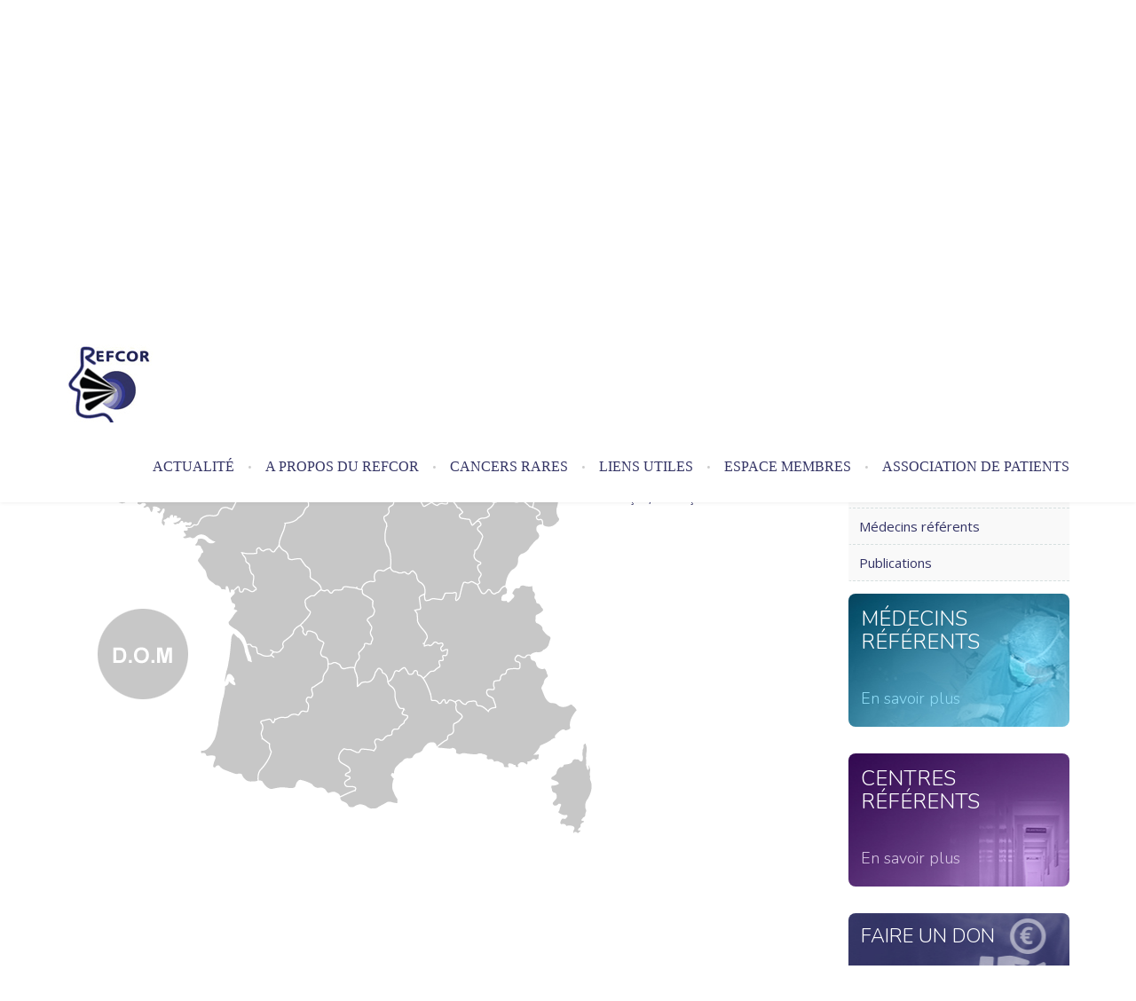

--- FILE ---
content_type: text/html; charset=UTF-8
request_url: https://refcor.org/1769-centres-referents?idRegion=11
body_size: 22956
content:
	<!DOCTYPE html>
	<html xmlns="http://www.w3.org/1999/xhtml" class="html_1769">

<head>
	<meta http-equiv="Content-Type" content="text/html; charset=utf-8" />

	
	
	
	
	
	

	<script type="text/javascript" src="https://refcor.org/js/jquery182.min.js"></script>
	<script type="text/javascript" src="https://refcor.org/ckeditor/ckeditor.js"></script>
	<script type="text/javascript" src="https://refcor.org/js/jquery.tablesorter.min.js"></script>
	<script type="text/javascript" src="https://refcor.org/js/jqueryui192.js"></script>
	<script type="text/javascript" src="https://refcor.org/js/jqueryui_timepicker_addon.js"></script>
	<script type="text/javascript" src="https://refcor.org/js/nivoslider32/jquery.nivo.slider.pack.js"></script>
	<script type="text/javascript" src="https://refcor.org/colorpicker/js/colorpicker.js"></script>
	<script type="text/javascript" src="https://refcor.org/js/swfobject.js"></script>
	<script type="text/javascript" src="https://refcor.org/js/jquery.livequery.js"></script>
	<script type="text/javascript" src="https://refcor.org/js/jwplayer/jwplayer.js"></script>
	<script type="text/javascript" src="https://refcor.org/js/jquery.tweetable.min.js"></script>
	<script type="text/javascript" src="https://refcor.org/js/jquery.lightbox0.5.pack.js"></script>

	<script language="javascript">
var URL_SITE = 'https://refcor.org/' ;
		var CONFIRM_SUPPR = 'Voulez vous vraiment supprimer ?' ;
				var CONFIRM_ACTION = 'Veuillez confirmer cette action' ;
				var titre_chapitre = 'Titre du chapitre' ;
				var min_chapitre = ' Commence à X minutes' ;
				var sec_chapitre = 'X secondes' ;
				var words_left = 'mots restants' ;
				var nbWords4blocsfo = 'longueur maximale pour les 4 blocs de description :' ;
				var words_reducefo = 'mots restants, veuillez r&eacute;duire le texte' ;
				var chars_left = 'caract&egrave;res restants.' ;
				var chars_reducefo = 'Le texte de votre r&eacute;sum&eacute; est trop long.veuillez le r&eacute;duire avant de soumettre.' ;
		</script>	<script>
		var zone = 'site';
		var psid = '[base64]';
	</script>
	<script src="https://refcor.org/js/general.js?d=20260119"></script>

	<title>Centres référents</title>


	
	<link href='//fonts.googleapis.com/css?family=Open+Sans:400,300,600,700,800' rel='stylesheet' type='text/css'><meta http-equiv="Content-Type" content="text/html; charset=UTF-8" />
<meta name="viewport" content="initial-scale=1, maximum-scale=1" />
<meta name="viewport" content="width=device-width" />
<meta name="language" content="fr-FR" />







<link href='//fonts.googleapis.com/css?family=Open+Sans:400,400italic,600,600italic,700italic,700,800,800italic,300italic,300' rel='stylesheet' type='text/css'>






<script type="text/javascript" src="https://refcor.org/templates/supernovahtml/javascript/custom.js"></script>
<script type="text/javascript" src="https://refcor.org/templates/supernovahtml/javascript/header.js"></script>
<script type="text/javascript" src="https://refcor.org/templates/supernovahtml/javascript/bra_twitter_plugin.js"></script>

<!-- PrettyPhoto --> 

<script type="text/javascript" src="https://refcor.org/templates/supernovahtml/javascript/prettyPhoto.js"></script>	

<!-- Photostream Javascript --> 
<script type="text/javascript" src="https://refcor.org/templates/supernovahtml/javascript/bra_photostream_plugin.js"></script>

<!-- Masonry Javascript File --> 
<script type="text/javascript" src="https://refcor.org/templates/supernovahtml/javascript/jquery.isotope.min.js"></script>	
<script type="text/javascript" src="https://refcor.org/templates/supernovahtml/javascript/toucheffects.js"></script>

<!-- Flexslider JavaScript Files -->	

<script type="text/javascript" src="https://refcor.org/templates/supernovahtml/javascript/jquery.flexslider.js"></script>
<script type="text/javascript">
$(document).ready(function(){
	$('#index-slider').flexslider({
		animation: "fade",  
		slideDirection: "",       
		slideshowSpeed: 3500,      
		animationDuration: 500,	       
		pauseOnHover: true,		
        smoothHeight: true
	});	
});
</script>		

<!-- bxSlider Javascript file -->

<script src="https://refcor.org/templates/supernovahtml/javascript/jquery.bxslider.min.js"></script>
<script type="text/javascript">


$(document).ready(function(){    
	$('#testimonials').bxSlider({
	  controls: true,
/*    video: true,*/
	  auto: false,
	  pause: 2000,
	  adaptiveHeight: true,
	  mode: 'fade'
	});
});
</script>





<script src="https://refcor.org/templates/boxme/wide/js/rs-plugin/js/jquery.themepunch.revolution.min.js"></script>

<script type='text/javascript'>
$(document).ready(function() {
  $('.fullwidthbanner').revolution({
	delay:9000,
	startwidth:1140,
	startheight:600,
	hideThumbs:200,
	thumbWidth:100,							// Thumb With and Height and Amount (only if navigation Tyope set to thumb !)
	thumbHeight:50,
	thumbAmount:5,
	navigationType:"none",				// bullet, thumb, none
	navigationArrows:"solo",				// nexttobullets, solo (old name verticalcentered), none
	navigationStyle:"square",				// round,square,navbar,round-old,square-old,navbar-old, or any from the list in the docu (choose between 50+ different item), custom
	navigationHAlign:"center",				// Vertical Align top,center,bottom
	navigationVAlign:"bottom",					// Horizontal Align left,center,right
	navigationHOffset:0,
	navigationVOffset:20,
	soloArrowLeftHalign:"left",
	soloArrowLeftValign:"center",
	soloArrowLeftHOffset:20,
	soloArrowLeftVOffset:20,
	soloArrowRightHalign:"right",
	soloArrowRightValign:"center",
	soloArrowRightHOffset:20,
	soloArrowRightVOffset:20,
	touchenabled:"off",						// Enable Swipe Function : on/off
	onHoverStop:"on",						// Stop Banner Timet at Hover on Slide on/off
	stopAtSlide:-1,							// Stop Timer if Slide "x" has been Reached. If stopAfterLoops set to 0, then it stops already in the first Loop at slide X which defined. -1 means do not stop at any slide. stopAfterLoops has no sinn in this case.
	stopAfterLoops:-1,						// Stop Timer if All slides has been played "x" times. IT will stop at THe slide which is defined via stopAtSlide:x, if set to -1 slide never stop automatic
	hideCaptionAtLimit:0,					// It Defines if a caption should be shown under a Screen Resolution ( Basod on The Width of Browser)
	hideAllCaptionAtLilmit:0,				// Hide all The Captions if Width of Browser is less then this value
	hideSliderAtLimit:0,					// Hide the whole slider, and stop also functions if Width of Browser is less than this value
	shadow:0,								//0 = no Shadow, 1,2,3 = 3 Different Art of Shadows  (No Shadow in Fullwidth Version !)
	fullWidth:"on"							// Turns On or Off the Fullwidth Image Centering in FullWidth Modus
});
});

</script><link rel="stylesheet" type="text/css" href="https://refcor.org/css/smoothness/jqueryui192.css" />
<link rel="stylesheet" type="text/css" href="https://refcor.org/js/nivoslider32/themes/default/default.css" />
<link rel="stylesheet" type="text/css" href="https://refcor.org/js/nivoslider32/nivo-slider.css" />
<link rel="stylesheet" type="text/css" href="https://refcor.org/css/tweetable.css" />
<link rel="stylesheet" type="text/css" href="https://refcor.org/css/jquery.lightbox0.5.css" />
<link rel="stylesheet" type="text/css" href="https://refcor.org/css/default_all_sites.css" />
<link rel="stylesheet" type="text/css" href="https://refcor.org/templates/supernovahtml/css/style.css" />
<link rel="stylesheet" type="text/css" href="https://refcor.org/templates/supernovahtml/css/blog.css" />
<link rel="stylesheet" type="text/css" href="https://refcor.org/templates/supernovahtml/css/responsive.css" />
<link rel="stylesheet" type="text/css" href="//netdna.bootstrapcdn.com/font-awesome/4.1.0/css/font-awesome.min.css" />
<link rel="stylesheet" type="text/css" href="https://use.fontawesome.com/releases/v5.1.0/css/all.css" />
<link rel="stylesheet" type="text/css" href="https://refcor.org/templates/supernovahtml/css/prettyPhoto.css" />
<link rel="stylesheet" type="text/css" href="https://refcor.org/templates/supernovahtml/css/flexslider.css" />
<link rel="stylesheet" type="text/css" href="https://refcor.org/templates/supernovahtml/css/bxslider.css" />
<link rel="stylesheet" type="text/css" href="https://refcor.org/templates/supernovahtml/css/colors/color-tealgreen.css" />
<link rel="stylesheet" type="text/css" href="https://refcor.org/templates/supernovahtml/css/settings.css" />
<link rel="stylesheet" type="text/css" href="https://refcor.org/modules/mod_annuaire_carte/carte.css" />
<style>
#topmenu * { font-family: Arial, sans, serif;}h1, h2, h3, h4, h5, h6,  h1 *, h2 *, h3 *, h4 * , h5 *, h6 * { font-family: Arial, sans, serif;}* { font-family: 'Open Sans', sans, serif;}
 @import "font-awesome.css";
@import "socialize-bookmarks.css";

.mini_news_date * {
  color: #555;
  display: inline;
  font-size: 11px;
  text-transform: uppercase;
}
.mini_news_date {

display :block;
clear:both;

}
.mini_news_item {
border-bottom: 1px dashed #EEEEEE;
margin: 10px 0;
padding: 10px 0;
display:block;
clear:both;
}
.mini_news_text {
display:none;
}
.mini_news_titre {
font-weight:bold;
}



h1, h3, h4, h5, h6 {
    font-weight: 300;
    margin-bottom: 14px;
}
h1 {
    font-size: 36px;
    line-height: 36px;
    font-weight: 300;
}
h2 {
    color: #333365;
    font-size: 20px;
    font-weight: 300;
    line-height: 34px;
    margin-bottom: 16px;
    text-transform: uppercase;
}
}
h3 {
    font-size: 18px;
    line-height: 29px;
}
h4 {
    font-size: 14px;
    line-height: 25px;
}
h5 {
    font-size: 12px;
    line-height: 21px;
}
h6 {
    font-size: 14px;
    line-height: 17px;
}

h1.title {
  color: #fff;
  font-size: 26px;
  font-weight: 300;
  letter-spacing: 0px;
  line-height: 40px;
}

h2.title {
    font-size: 22px;
    font-weight: 300;
color : #356898;
    letter-spacing: 0px;
}
ul, ol {
    display: block;
    margin: 0 0 14px 17px;
    padding: 0;
}
blockquote {
    float: right;
    margin: 15px 20px 15px 30px;
    width: 25%;
border-top : 4px solid #e2007a;
border-bottom : 4px solid #e2007a;
}

blockquotebis {
    float: left;
    margin: 15px 20px 15px 0px;
    width: 25%;
border-top : 4px solid #e2007a;
border-bottom : 4px solid #e2007a;
}

blockquote2 {
    float: left;
    margin: 15px 20px 15px 0px;
    width: 25%;
border-top : 4px solid #e2007a;
border-bottom : 4px solid #e2007a;
}
blockquote:before {
    content: "";
    float: left;
    font-size: 45px;
    font-weight: bold;
    line-height: 40px;
}
blockquote.dark {
    background: none repeat scroll 0 0 #444444;
    color: #F5F5F5;
}
blockquote.light {
    background: none repeat scroll 0 0 #F5F5F5;
    color: #AAAAAA;
}
blockquote.color {
    color: #FFFFFF;
}
blockquote.dark, blockquote.light, blockquote.color {
    padding: 20px;
}
blockquote p {
    font: italic 20px/26px Georgia,"Times New Roman",Times,serif;
    padding-left: 5px;
padding-top : 5px;
padding-bottom : 5px;
padding-right : 5px;
    text-align: left;
}

blockquotebis p {
    font: italic 20px/26px Georgia,"Times New Roman",Times,serif;
    padding-left: 5px;
padding-top : 5px;
padding-bottom : 5px;
padding-right : 5px;
    text-align: left;
}
blockquote small {
    font-weight: bold;
    padding-top: 10px;
    text-transform: uppercase;
}
p {
    margin-bottom: 14px;
}
p:last-child {
    margin-bottom: 0;
}
em, dfn, cite {
    font-style: italic;
}
strong, b {
    font-weight: bold;
}
small {
    font-size: 11px;
}
input, textarea, select {
    background-color: #FFFFFF;
    border: 1px solid #DDDDDD;
    border-radius: 3px;
    color: #BBBBBB;
    font-family: Helvetica,Arial,sans-serif;
    font-size: 12px;
    outline: medium none;
    padding: 10px;
    transition: all 0.2s ease-out 0s;
}
input:focus, textarea:focus, select:focus {
    border: 1px solid #8DC5C5;
    box-shadow: 0 0 4px rgba(82, 168, 236, 0.5);
    color: #676767;
}
input.submit, input.submit:focus, input.submit:active {
    border: medium none;
    box-shadow: 0 0 0;
    color: #FFFFFF;
    cursor: pointer;
    text-decoration: none !important;
}
input.submit:hover {
}
a {
    outline: medium none;
    transition: all 0.14s ease 0s;
}
a:hover {
    color: #AAAAAA;
}
.title, .title a {
    text-decoration: none;
}
.title a:hover {
}
img {
    max-width: 100%;
}
.radius-200 {
    border-radius: 200px;
}
.border {
    border: 2px solid #444444;
    border-radius: 20px;
    padding: 5px;
}
.alignleft {
    float: left;
    margin: 0 20px 0 0;
}
.alignright {
    float: right;
    margin: 0 0 0 20px;
}
.aligncenter {
    display: block;
    float: none;
    margin: 10px auto;
}
.text-align-right {
    text-align: right;
}
.text-align-left {
    text-align: left;
}
.text-align-center {
    text-align: center;
}
.uppercase {
    text-transform: uppercase;
}
.divider {
    float: left;
    height: 70px;
    width: 100%;
}
.divider-border {
  border-top-color: #ddd;
  border-top-style: dashed;
  border-top-width: 1px;
  float: left;
  margin-bottom: 10px;
  margin-left: 0;
  margin-right: 0;
  margin-top: 10px;
  width: 100%;
}
.divider-border2 {
    border-top: 1px solid #f5f5f5;
    float: left;
    margin: 5px 0;
    width: 100%;
}
#footer .divider-border {
    border-top-color: #DDDDDD;
display : none;
}

#back-top {
  background-attachment: scroll;
  background-clip: border-box;
  background-color: #333364;
  background-image: url("/files/118/arrow-white.png");
  background-origin: padding-box;
  background-position: center center;
  background-repeat: no-repeat;
  background-size: auto auto;
  border-bottom-left-radius: 2000px;
  border-bottom-right-radius: 2000px;
  border-top-left-radius: 2000px;
  border-top-right-radius: 2000px;
  bottom: 10px !important;
  right: 15px !important;
  bottom: 0;
  height: 40px;
  position: fixed;
  right: 0;
  text-indent: -9999px;
  transition-duration: 0s;
  width: 40px;
  z-index: 1000;
}

#back-top:hover {
  background-attachment: scroll;
  background-clip: border-box;
  background-color: #000;
  background-image: url("/files/118/arrow-white.png");
  background-origin: padding-box;
  background-position: center center;
  background-repeat: no-repeat;
  background-size: auto auto;
  border-bottom-left-radius: 2000px;
  border-bottom-right-radius: 2000px;
  border-top-left-radius: 2000px;
  border-top-right-radius: 2000px;
  bottom: 10px !important;
  right: 15px !important;
}



#logo, #logo a {
    float: left;
    line-height: 0px;
/*z-index : 1000;
position : absolute;*/
}

#index {
    background-image: url("../images/2.2.jpg");
    color: #FFFFFF;
    padding: 100px 50px;
}
#about {
    background-image: url("../images/slider4.jpg");
    color: #FFFFFF;
    padding: 100px 50px;
}
#about2 {
    background-image: url("../images/portfolio-item-7.jpg");
    color: #FFFFFF;
    padding: 200px 50px;
}
#blog {
    background-image: url("../images/slider3.jpg");
    color: #FFFFFF;
    padding: 250px 50px;
}
#portfolio {
    background-image: url("../images/slider3.jpg");
    color: #FFFFFF;
    padding: 250px 50px;
}
#portfolio2 {
    background-image: url("../images/portfolio-item-7.jpg");
    color: #FFFFFF;
    padding: 250px 50px;
}
#clients-testimonials {
    background-image: url("../images/1.2.jpg");
    color: #FFFFFF;
    padding: 70px 50px;
}
#contact {
    background-image: url("../images/3.2.jpg");
    color: #000000;
    padding: 200px 50px;
}
#primary-menu {
    float: right;
    margin: 40px 0 0 0;
    padding: 0;
}
#primary-menu select {
    display: none;
}
#primary-menu select {
    background: none repeat scroll 0 0 #FFFFFF;
    border: 1px solid #EEEEEE;
    box-shadow: 0 0 0;
    color: #676767;
    cursor: pointer;
    margin: 0;
    padding: 7px;
    width: 100%;
}
.menu {
    float: right;
    list-style-type: none;
    margin: 0;
    padding: 0;
}
.menu li:hover {
    visibility: inherit;
}
.menu li {
    display: inline;
    float: left;
    position: relative;
}
.menu li:after {
    color: #ccc;
    content: "•";
font-weight : 400;
}
.menu li:last-child:after {
    content: "";
}
.menu li a {
  color: #333364;
  display: block;
  float: left;
  font-size: 16px;
  font-weight: 300;
  line-height: 20px;
  margin-bottom: 10px;
  margin-left: 0;
  margin-right: 0;
  margin-top: 0;
  padding-left: 15px;
  padding-right: 15px;
  text-decoration-color: -moz-use-text-color;
  text-decoration-line: none;
  text-decoration-style: solid;
  text-transform: uppercase;
}

.menu li a:hover {

  color: #9999cb;
}
.menu li:last-child a {
    padding-right: 0;
}
.menu li a:hover, .menu li.sfHover a, .menu li:hover ul li a:hover, .menu li li:hover ul li a:hover, .menu li ul li.sfHover a  {
color : #676897;
}
.menu li a.current {
    color: #222222;
}
.menu li ul {
    background: none repeat scroll 0 0 rgba(255, 255, 255, 0.97);
    border-radius: 1px;
    box-shadow: 0 5px 15px rgba(0, 0, 0, 0.1);
    position: absolute;
    top: -9999em;
    width: 250px;
    z-index: 9999;
}
.menu li li {
    width: 100%;
}
.menu li li:after {
    content: "";
}
.menu li:hover ul {
    left: 15px;
    top: 100%;
}
.menu li:hover li ul {
    top: -9999em;
}
.menu li li:hover ul {
    left: 201px;
    top: 0;
    visibility: visible;
    z-index: 9999;
}
.menu li ul {
    margin: 0;
}
.menu li ul li {
    background: none repeat scroll 0 0 rgba(0, 0, 0, 0);
    margin: 0;
    padding: 0 25px;
}
.menu li ul li:last-child {
    border-bottom: medium none;
}
.menu li ul li a, .menu il ul li:last-child a, .menu il ul li:first-child a, .menu li ul li:first-child ul li a {
    border-bottom: 1px solid #F2F2F2;
    font-size: 14px;
    padding: 12px 0;
    word-spacing: 2px;
}
.menu li ul li:first-child a, .menu li ul li:last-child ul li:first-child a, .menu li ul li:first-child ul li:first-child a {
    padding: 22px 0 12px;
}
.menu li ul li:last-child a, .menu li ul li:last-child ul li:last-child a, .menu li ul li:first-child ul li:last-child a {
    border-bottom: medium none;
    padding: 12px 0 22px;
}
.menu li ul li:last-child ul li a {
    border-bottom: 1px solid #F2F2F2;
    padding: 12px 0;
}
.menu li:hover ul li a, .menu li li:hover ul li a {
    border-top: medium none;
    color: #555555;
    margin: 0;
    width: 100%;
}
.menu li:hover ul li a:hover, .menu li li:hover ul li a:hover, .menu li ul li.sfHover a {
}
#three-lines-menu {
   
    position: absolute;
    right: 10px;
}
#three-lines-menu a {
    background: none repeat scroll 0 0 #333333;
    border-radius: 2px;
    color: #FFFFFF;
    font-size: 20px;
    line-height: 35px;
    padding: 3px 7px !important;
    text-transform: uppercase;
}
#three-lines-menu a:hover {
    color: #FFFFFF;
}
#mobile-menu {
    background: none repeat scroll 0 0 #F5F5F5;
    display: none;
    margin: 0;
    padding: 0 0 10px;
    width: 100%;
}
#mobile-menu ul {
    list-style-type: none;
    margin: 0 auto;
    padding: 0;
}
#mobile-menu ul li {
    border-top: 1px dotted #CCCCCC;
}
#mobile-menu ul li:first-child {
    border-top: medium none;
}
#mobile-menu ul li a {
    color: #888888;
    display: block;
    font-size: 11px;
    padding: 15px 0 !important;
    position: relative;
    text-transform: uppercase;
}
#mobile-menu ul li a.active {
}
#mobile-menu ul li a:hover {
}
#mobile-menu ul li ul {
    border-top: 1px dotted #CCCCCC;
    padding: 0 0 0 30px;
}
#mobile-menu ul li ul li:first-child {
    border-top: medium none;
}
#mobile-menu ul li li a {
}
@media only screen and (min-width: 1px) and (max-width: 959px) {

li a .sf-sub-indicator {
    height: 50px;
    left: auto !important;
    position: absolute;
    right: 0 !important;
    text-align: right;
    top: 0 !important;
    width: 50px;
}
li a .sf-sub-indicator:after, li.open li a .sf-sub-indicator:after, li.open li.open li a .sf-sub-indicator:after {
    content: "+";
    font-size: 16px;
    line-height: 45px;
    margin: 0 5px 0 0;
}
li.open a .sf-sub-indicator:after, li.open li.open a .sf-sub-indicator:after, li.open li.open li.open a .sf-sub-indicator:after {
    content: "-";
    font-size: 23px;
    line-height: 40px;
    margin: 0 7px 0 0;
}
.sf-menu li:hover ul, .sf-menu li.sfHover ul {
    height: 0;
    overflow: hidden;
    position: absolute;
    visibility: hidden !important;
}
.sf-menu li ul.mobile-open {
    display: block !important;
    height: auto !important;
    position: relative;
    visibility: visible !important;
}
}
.page-header {
    border-bottom: 0px solid #EEEEEE;
    border-top:0px solid #EEEEEE;
    margin: 0 auto;
    overflow: hidden;
    padding: 20px 0px;
    width: 100%;
background : #471c54;
}

.page-footer {
    border-bottom: 1px solid #EEEEEE;
    border-top:1px solid #EEEEEE;
    margin: 0 auto;
    overflow: hidden;
    padding: 20px 0px;
    width: 100%;
background : #efefef;
}
.page-header-adhesion {
    border-bottom: 0px solid #EEEEEE;
    border-top:0px solid #EEEEEE;
   background-color : #efefef;
 margin: 40px auto 20px auto;
    overflow: hidden;
    padding: 20px ;
    width: 1130px;
}
.page-header .title, .page-header .title a {
    margin-bottom: 0;
}
.page-header .subtitle {
    font: 400 13px/23px 'Open Sans',Helvetica,Arial,sans-serif;
    margin-bottom: 0;
color : #ffffff;
}
.page-header.fullwidth {
background  : url('/files/116/bandeau-title.jpg') no-repeat #000;
    border-bottom: medium none;
    border-top: medium none;
    box-shadow: 0 0 20px rgba(0, 0, 0, 0.10) inset;
    width: 100%;
padding : 30px 0;
    margin-top: 20px;
    background-position: center;
}
.infosmembres {
background-color  : #52A5C3 !important;
  background-image:none !important;
    width: 100%;
padding : 30px 0;
}


.esso-header.fullwidth {
    background: none repeat scroll 0 0 #1d9082;
    border-bottom: medium none;
    border-top: medium none;
    box-shadow: 0 0 20px rgba(0, 0, 0, 0.25) inset;
    width: 100%;
}

.page-header .holder {
    margin: 0 auto;
    position: relative;

    z-index: 999;
text-align : left;
}
.page-header.fullwidth .filterable {
    padding-bottom: 0;
    padding-top: 7px;
}
#footer {
  border-bottom-color: #333364;
  border-bottom-style: solid;
  border-bottom-width: 6px;
  color: #999;
  float: left;
  width: 100%;
  z-index: 1;
    background-color:#DCDCE8;
}
#footer.fixed {
    bottom: 0;
    left: 0;
    position: fixed;
}
#footer .section:last-child {
    padding-bottom: 20px;
}
#footer .section.alternate {
    background-color: #EEEEEE;
    box-shadow: 0 0 3px rgba(0, 0, 0, 0) inset;
    color: #676767;
}
#footer .section.alternate:last-child, #footer .section.alternate.dark:last-child, #footer .section.alternate.color:last-child, #footer .section.parallax-background:last-child {
    margin-bottom: 0;
}
#footer h3 {
    display: block;
    font-size: 11px;
    font-weight: 500;
    line-height: 17px;
    text-transform: uppercase;
}
#footer ul li {
    margin-bottom: 15px;
}
#footer ul li span.date {
    display: block;
    font-size: 10px;
    text-transform: uppercase;
}
#footer a {
  color: #333;
}
#footer a:hover {
text-decoration : underline;
}
#footer .button a {
    color: #FFFFFF;
    font: 11px/17px Helvetica,Arial,sans-serif;
}
#footer ul {
    list-style-type: none;
    margin: 0;
    padding: 0;
}
#footer ul li {
}
#footer .social-bookmarks, #footer .social-bookmarks li {
    float: none;
}
#footer .social-bookmarks li a {
    display: inline-block;
    float: none;
    margin: 0 0 0 15px;
}
#footer .social-bookmarks li:first-child a {
    margin: 0;
}
#footer p.copyright {
    margin-top: 10px;
font-size : 9px;
}
.twitter-feed {
    min-height: 100px;
    overflow: hidden;
}
.bra_tweets, #footer .bra_tweets {
    max-height: 570px;
    overflow: hidden;
}
#footer .bra_tweets {
    min-height: 70px;
}
.bra_tweets ul, #footer .bra_tweets ul {
    list-style-type: none;
    margin: 0;
    padding: 0;
}
.bra_tweets li, #footer .bra_tweets li {
    display: block;
    margin-bottom: 30px;
    max-height: 570px;
    word-wrap: break-word;
}
.bra_tweets li:last-child, #footer .bra_tweets li:last-child {
    margin-bottom: 10px;
}
.tweet_even:last-child, .tweet_odd:last-child {
}
.bra_tweets ul span, #footer .bra_tweets ul span {
}
.bra_tweets .tweet_text, #footer .bra_tweets .tweet_text {
    display: block;
    list-style-type: none;
}
.bra_tweets .tweet_text a, #footer .bra_tweets .tweet_text a {
    display: inline;
}
.bra_tweets .tweet_text a:hover, #footer .bra_tweets .tweet_text a:hover {
    color: #999999;
}
.bra_tweets .twitter_time {
    margin-top: 5px;
}
.bra_tweets a.twitter_time, #footer .bra_tweets a.twitter_time {
    color: #999999;
    font: bold 11px/20px Helvetica,Arial,sans-serif;
    padding: 5px 0;
    text-transform: uppercase;
}
.bra_tweets a:hover, #footer .bra_tweets a:hover, .bra_tweets a.twitter_time:hover, #footer .bra_tweets a.twitter_time:hover {
}
#footer .twitter-feed.extended {
    color: #676767;
    font-size: 16px;
    font-weight: 400;
    line-height: 23px;
    list-style-type: none;
    padding: 0;
}
.photostream-wrapper, #footer .photostream-wrapper {
    float: left;
}
.photostream ul, #footer .photostream ul, .widget .photostream ul {
    list-style-type: none;
    margin: 0;
    padding: 0;
}
.photostream ul li, #footer .photostream ul li, .widget .photostream ul li {
    float: left;
    margin: 0 5px 5px 0;
    width: auto;
}
.photostream a, #footer .photostream a, .photostream img, #footer .photostream img {
    border-radius: 3px;
    height: 70px;
    opacity: 0.9;
    width: 70px;
}
.photostream a, #footer .photostream a {
    display: block;
    position: relative;
}
.photostream a .item-mask {
    border-radius: 3px;
    height: 70px;
    left: 0;
    position: absolute;
    top: 0;
    transition: all 0.14s ease 0s;
    width: 70px;
    z-index: 99;
}
.photostream a .item-mask:hover {
    opacity: 0.7;
}




.team {
    background-color: #F5F5F5;
    overflow: hidden;
    position: relative;
}
.alternate .team {
    background-color: #FFFFFF;
}
.alternate.dark .team {
    background-color: #555555;
}
.alternate.color .team {
    background: none repeat scroll 0 0 #555555;
    color: #FFFFFF;
}
.team-member-info {
    float: left;
    padding: 30px;
}
.team ul {
    list-style-type: none;
    margin: 0;
    padding: 0;
}
.team li {
    display: inline;
}
.team h2 {
    font-size: 15px;
    line-height: 20px;
    text-transform: uppercase;
}
.team h3 {
    font-size: 11px;
    line-height: 17px;
}
.team p {
    margin-top: 13px;
}
.team img {
    float: left;
    width: 100%;
}
.team img.radius-200 {
    border-radius: 200px;
    margin-bottom: 20px;
}
.team h2, .team h3, .team p {
    margin-bottom: 0;
}
.team .social-personal {
    border-top: 2px solid #EEEEEE;
    margin-top: 13px;
    padding-top: 13px;
}
.team .social-personal li {
}
.team .social-personal li:after {
    color: #999999;
    content: "â€¢";
}
.team .social-personal li:last-child:after {
    content: "";
}
.team .social-personal li a {
    color: #999999;
    float: none;
    font-size: 11px;
    padding: 0 5px;
    text-transform: uppercase;
}
.team .social-personal li a:hover {
}
.skills-graph {
    display: block;
    list-style-type: none;
    margin: 0;
    padding: 0;
}
.skills-graph li span, .skills-graph li div {
    border-radius: 300px;
}
.skills-graph li {
    font-size: 11px;
    margin-bottom: 10px;
    text-transform: uppercase;
}
.skills-graph li p {
    margin-bottom: 0;
}
.skills-graph li strong {
    color: #444444;
    margin-left: 5px;
}
.skills-graph li span, .skills-graph li div {
    height: 13px;
    line-height: 18px;
}
.skills-graph li span {
}
.skills-graph li div {
    background-color: #F5F5F5;
}
.chart-list {
    margin: 0 auto;
    padding: 0;
}
.chart-list li {
    display: inline;
    float: left;
}
.chart {
    display: inline-block;
    margin-bottom: 35px;
    text-align: center;
}
.chart:first-child {
    margin-left: 0;
}
.chart span {
    font-size: 22px;
}
.chart .label {
    font-weight: bold;
    margin: 15px 0;
    text-align: center;
    text-transform: uppercase;
}
.easyPieChart {
    margin: 0 auto;
    position: relative;
}
.easyPieChart canvas {
    left: 0;
    position: absolute;
    top: 0;
}
.grid {
    width: 100%;
}
.grid div {
    float: left;
    margin-bottom: 3%;
    margin-right: 3%;
}
.grid.row3 div {
    width: 30%;
}
.grid.row3 div:nth-child(3n+3) {
    margin-right: 0;
}
.grid.row4 div {
    width: 24.61%;
}
.grid.row4 div:nth-child(4n+4) {
    margin-right: 0;
}
.grid.row5 div {
    width: 19.6%;
}
.grid.row5 div:nth-child(5n+5) {
    margin-right: 0;
}
.grid.row6 div {
    width: 16.25%;
}
.grid.row6 div:nth-child(6n+6) {
    margin-right: 0;
}
.grid img {
    display: block;
    margin: 0 auto;
}
.clients div {
    background-color: #fff;
  border: 1px solid #efefef;
    box-shadow: 0 0 10px 0 #eee;
}
.clients div:hover {
    background-color: #fff;
    border: 1px solid #ddd;
    box-shadow: 0 0 10px 0 #dddddd;
}
.alternate .clients div {
    background-color: #EEEEEE;
}
.alternate.dark .clients div {
    background-color: #555555;
}
.clients img {
    opacity: 1;
    transition: all 0.14s ease 0s;
align : center;
}
.clients div:hover img {
    opacity: 1;
}
.button, .button:hover, #footer .button, #footer .button:hover {
   background-color: #356898;
 color: #fff;
    text-transform: uppercase;
}
.button:hover {
  background-color: #333365;
}
.button + .button {
    margin-left: 30px;
}
.outline, #footer .outline {
    background-color: rgba(0, 0, 0, 0);
    box-shadow: 0 0 0 2px #444444 inset;
    color: #444444;
}
.outline:hover {
    color: #FFFFFF;
}
.outline.black {
    box-shadow: 0 0 0 2px #444444 inset;
    color: #444444;
}
.outline.black:hover {
    background-color: #444444;
    color: #FFFFFF;
}
.outline.white {
    box-shadow: 0 0 0 2px #FFFFFF inset;
    color: #444444;
}
.outline.white:hover {
    background-color: #FFFFFF;
    color: #444444;
}
.small {
    font-size: 10px;
    padding: 0 12px !important;
}
.medium {
    font-size: 11px;
    padding: 9px 18px !important;
}
.large {
    font-size: 12px;
    padding: 12px 29px !important;
}
.rounded {
    border-radius: 30px;
}
.grey {
    background-color: #444444;
}
.grey:hover {
    color: #FFFFFF;
}

.indigo {
    background-color: #356898;
}
.indigo :hover {
    color: #83d2e4;
}

.sky {
    background-color: #83d2e4;
}
.sky :hover {
  background-color: #356898;
}

.yellow {
    background-color: #FEEB43;
    color: #707070;
}
.white {
    background-color: #FFFFFF;
    color: #444444;
}
.orange {
    background-color: #F96E5B;
}
.white.outline {
    background-color: rgba(0, 0, 0, 0);
    box-shadow: 0 0 0 2px #FFFFFF inset;
    color: #FFFFFF;
}
.green {
    background-color: #78D18B;
}
.tealgreen {
    background-color: #3EA9A1;
}
.navyblue {
    background-color: #657383;
}
.purple {
    background-color: #9A86A2;
}
.magenta {
    background-color: #C25283;
}
.pink {
    background-color: #F9A7B0;
}
.red {
    background-color: #DC4F49;
}
.cream {
    background-color: #C9C299;
}
.button-group {
    margin: 0 auto;
    overflow: hidden;
    position: relative;
}
.button-group .button , .button-group a.button{
    float: left;
    font-size: 18px;
    letter-spacing: -1px;
    margin: 0;
    overflow: hidden;
    padding: 25px 0;
    text-align: center;
    text-transform: uppercase;
    width: 50%;
}
.button-group .or {
    background-color: #FFFFFF;
    display: block;
    font-size: 12px;
    font-weight: bold;
    height: 40px;
    left: 50%;
    line-height: 42px;
    margin-left: -23px;
    margin-top: -20px;
    position: absolute;
    text-align: center;
    text-transform: uppercase;
    top: 50%;
    width: 40px;
    z-index: 99;
}
.button-group .title {
    display: block;
}
.button-group .subtitle {
    font-size: 11px;
    font-weight: 400;
    letter-spacing: 0;
    line-height: 15px;
}
.button-group .button:first-child {
    border-radius: 3px 0 0 3px;
    border-right: 1px solid #FFFFFF;
}
.button-group .button:last-child {
    border-radius: 0 3px 3px 0;
}
.highlight1 {
    color: #FFFFFF;
    padding: 0 2px;
}
.highlight2 {
    background-color: #444444;
    color: #FFFFFF;
    padding: 0 2px;
}
.highlight3 {
    border-bottom: 1px solid;
}
.dropcap1 {
    color: #444444;
    float: left;
    font-size: 53px;
    font-weight: bold;
    line-height: 50px;
    margin: 0 8px 0 0;
}
.dropcap {
    display: block;
    float: left;
    font-size: 24px;
    margin: 6px 8px 0 0;
    text-align: center;
    text-transform: uppercase;
}
.dropcap.rectangle {
    border-radius: 2px;
}
.dropcap.round {
    border-radius: 55px;
}
.dropcap.border {
    border: 1px solid #444444;
    color: #444444;
    padding: 9px 13px;
}
.dropcap.dark {
    background-color: #333365;
    color: #FFFFFF;
    padding: 11px 15px;
margin-bottom: 10px;
}
.dropcap.light {
    background-color: #F5F5F5;
    color: #676767;
    padding: 11px 15px;
}
.dropcap.color {
    background-color: #F96E5B;
    color: #FFFFFF;
    padding: 11px 15px;
}
.icon-star {
    font-size: 10px;
}
.icon-caret-right {
    font-size: 14px;
}
.border-list {
    list-style: none outside none;
    margin: 0;
    padding: 0;
}
.border-list li {
    border-bottom: 2px solid #EEEEEE;
    padding: 12px 0;
}
.border-list li:first-child {
    padding-top: 0;
}
.border-list li:last-child {
    border-bottom: medium none;
}
ul.colored-counter-list {
    counter-reset: li;
    margin-left: 0;
    padding-left: 0;
}
ul.colored-counter-list > li {
    list-style: none outside none;
    margin-bottom: 13px;
    padding-left: 35px;
    position: relative;
}
ul.colored-counter-list > li:before {
    background-color: #83D2E4;
    border-radius: 20px;
    color: #FFFFFF;
    content: counter(li, decimal);
    counter-increment: li;
    font-size: 11px;
    font-weight: bold;
    left: 0;
    margin-right: 8px;
    padding: 0 7px;
    position: absolute;
    text-align: center;
    top: 0;
}
.toggle-wrap {
    float: left;
    margin-bottom: 6px;
    width: 100%;
}
.trigger {
}
.trigger a {
    background: none repeat scroll 0 0 #F5F5F5;
    color: #676767;
    display: block;
    font-weight: bold;
    padding: 15px;
    text-decoration: none;
    transition-duration: 0s;
}
.trigger.active a {
}
.toggle-container {
    float: left;
    overflow: hidden;
    padding: 25px;
}
.trigger a:before {
    content: "+";
    float: right;
    font-size: 16px;
    font-weight: bold;
    line-height: 20px;
}
.trigger.active a:before {
    content: "-";
    font-size: 22px;
    line-height: 12px;
}
.trigger-button {
    background: none repeat scroll 0 0 #F5F5F5;
    cursor: pointer;
    float: left;
    font-weight: bold;
    margin-bottom: 6px;
    padding: 15px 0;
    text-decoration: none;
    width: 100%;
}
.trigger-button:before {
    content: "+";
    float: right;
    font-size: 16px;
    font-weight: bold;
    line-height: 20px;
    margin-right: 15px;
}
.trigger-button.active:before {
    content: "-";
    font-size: 22px;
    line-height: 12px;
}
.trigger-button:first-child {
    margin-top: 0;
}
.trigger-button span {
    padding-left: 15px;
}
.accordion {
    float: left;
    margin-bottom: 6px;
    padding: 25px;
}
ul.tabs {
    float: left;
    list-style: none outside none;
    margin: 0 0 30px 0;
    padding: 0;
    width: 100%;

}
ul.tabs li {
    float: left;
    overflow: hidden;
    position: relative;
font-size : 20px;
font-weight : 300;
text-transform : uppercase;
}
ul.tabs li a {
    background: none repeat scroll 0 0 #F5F5F5;
    border: 1px solid #DDDDDD;
    color: #999999;
    display: block;
    margin-right: -1px;
    padding: 10px 50px;
font-weight : 300;
}
.tabs li:last-child a {
    border-right: 2px solid #DDDDDD;
}
.tabs li a:hover, .tabs li.active a {
    color: #676767;
}
.tabs li.active a {
    background: none repeat scroll 0 0 #FFFFFF;
    border-bottom: 1px solid #FFFFFF;
}
.tab_container {
    float: left;
    width: 100%;
}
.tab_container {
    float: left;
    margin: 0;
    padding: 0;
}
.tab_content {
    border: 1px solid #DDDDDD;
    margin: -1px 0 0;
    padding: 20px;
}
ul.tabs.vertical {
    float: left;
    width: 30%;
}
ul.tabs.vertical li {
    margin-bottom: 0;
    margin-right: 0;
    width: 100%;
}
ul.tabs.vertical li a {
    margin-bottom: -1px;
    padding: 10px 15px;
    width: 100%;
}
.tabs.vertical li:last-child a {
    border-bottom: 2px solid #DDDDDD;
    border-right: 1px solid #DDDDDD;
}
.tabs.vertical li.active a {
    background: none repeat scroll 0 0 #FFFFFF;
    border-right: 1px solid #FFFFFF;
}
.tab_container.vertical {
    float: right;
    width: 70%;
}
.tab_container.vertical .tab_content {
    margin: 0 0 0 -1px;
}
.portfolio-grid ul li a.hide {
    display: none;
}
.portfolio-grid {
    float: left;
    margin: 10px 0 0 0;
    padding: 0;
    width: 100%;
}
.portfolio-grid ul {
    list-style-type: none;
    margin: 0;
    padding: 0;
}
.portfolio-grid ul li {
    background: none repeat scroll 0 0 #F8F8F8;
    box-shadow: 0 0 2px rgba(0, 0, 0, 0.2);
    float: left;
    margin: 0 0 2% 2%;
    padding: 0;
}
.isotope-item {
    z-index: 1;
}
.isotope-hidden {
    z-index: 0;
}
.col2 li {
    width: 48.98%;
}
.col3 li {
    width: 30%;
}
.col4 li {
    width: 23.92%;
}
.portfolio-grid ul li img {
    float: left;
    width: 100%;
border : 1px solid green;
}
.item-info {
    color: #444444;
    float: left;
padding: 10px;

}
.item-info h3.title, .item-info-overlay h3.title {
    font-size: 17px;
    line-height: 21px;
    margin-bottom: 0;
}
.item-info h3.title, .item-info h3.title a {
    color: #676767;
    padding: 0px;
}
.item-info h4, .item-info-overlay h4 {
    color: #FFFFFF;
    font-size: 10px;
    letter-spacing: 0;
    line-height: 17px;
    margin-bottom: 0;
    text-transform: uppercase;
}
.item-info-overlay a.overlay-link {
    height: 100%;
    left: 0;
    position: absolute;
    top: 0;
    width: 100%;
    z-index: -1;
}
.item-info-overlay {
}
.item-info-overlay {
    background: none repeat scroll 0 0 rgba(33, 33, 33, 0.99);
    display: none;
    height: 100%;
    left: 0;
    position: absolute;
    text-align: center;
    top: 0;
    width: 100%;
    z-index: 120;
}
.item-info-overlay div {
    margin: 0 9%;
}
.item-info-overlay h3.title {
    margin: 9% 9% 0;
}
.item-info-overlay h3.title, .item-info-overlay h3.title a {
}
.item-info-overlay h3.title a:hover {
    color: #FFFFFF;
}
.item-info-overlay p {
    color: #999999;
    font-size: 12px;
}
.item-info-overlay p:before {
    content: "_";
    float: left;
    margin-bottom: 18px;
    text-align: center;
    width: 100%;
}
.item-info-overlay .outline {
    box-shadow: 0 0 0 1px #999999 inset;
    color: #999999;
    line-height: 16px;
}
.item-info-overlay .outline:hover {
    color: #FFFFFF;
}
.item-info-overlay .button + .button {
    margin-left: 5px;
}
.portfolio-grid ul.shaped li {
    background-color: rgba(0, 0, 0, 0);
    box-shadow: 0 0 0 rgba(0, 0, 0, 0);
}
.shaped li {
    margin: 0 0 10px 10px;
}
.shaped .item-container {
    display: block;
    position: relative;
}
.shaped .item-mask {
    left: 0;
    position: absolute;
    top: 0;
    z-index: 99;
}
.shaped .item-container img {
    z-index: 9;
}
.shaped .item-info-overlay {
    text-align: center;
}
.hexagon.col3 {
    margin: 0 0 0 60px;
}
.hexagon.col3 li {
    margin: 0 0 33px 33px;
    width: 300px;
}
.hexagon.col3 .item-container img {
}
.hexagon.col3 .item-mask {
    background: url("../images/mask-hexagon-col3.png") no-repeat scroll 0 0 rgba(0, 0, 0, 0);
}
.hexagon.col3 .item-info-overlay {
    background: url("../images/mask-hexagon-col3.png") no-repeat scroll 0 0 rgba(33, 33, 33, 0.99);
}
.hexagon.col3 li, .hexagon.col3 .item-container img, .hexagon.col3 .item-mask {
    height: 338px;
}
.hexagon.col4 .item-mask {
    background: url("../images/mask-hexagon-col4.png") no-repeat scroll 0 0 rgba(0, 0, 0, 0);
}
.hexagon.col4 .item-info-overlay {
    background: url("../images/mask-hexagon-col4.png") no-repeat scroll 0 0 rgba(33, 33, 33, 0.99);
}
.hexagon.col4 li, .hexagon.col4 .item-container img, .hexagon.col4 .item-mask {
    height: 307px;
    width: 273px;
}
.hexagon .item-mask {
    height: 100%;
    width: 100%;
}
.hexagon.col3 .item-info-overlay div {
    margin: 25% 8% 0;
}
.hexagon.col4 .item-info-overlay div {
    margin: 25% 5% 0;
}
.circle.col3 li {
    height: 338px;
    margin: 0 0 30px 35px;
    width: 338px;
}
.circle.col3 .item-container img {
    height: 338px;
}
.circle.col4 li {
    height: 273px;
    width: 273px;
}
.circle.col4 .item-container img {
    height: 273px;
}
.circle .item-info-overlay, .circle li .item-container img {
    border-radius: 300px;
}
.circle .item-info-overlay {
    height: 100%;
    width: 100%;
}
.circle .item-container img {
    height: 100%;
}
.circle .item-info-overlay {
    background: none repeat scroll 0 0 rgba(33, 33, 33, 0.99);
}
.circle .item-info-overlay div {
    margin: 14% 9% 0;
}
.filterable {
    padding-bottom: 25px;
    width: 100%;
}
.filterable ul {
    display: inline-block;
    margin: 0;
    padding: 0;
}
.filterable li {
    background: none repeat scroll 0 0 rgba(0, 0, 0, 0);
    display: inline;
    float: left;
}
.filterable li:last-child a {
    margin: 0 0 0 7px;
}
.filterable li:after {
    color: #999999;
    content: "â€¢";
}
.filterable li:last-child:after {
    content: "";
}
.filterable li a {
    color: #AAAAAA;
    float: left;
    font-size: 11px;
    margin: 0 5px;
    padding: 0 5px;
    text-decoration: none;
    text-transform: uppercase;
}
.filterable li a:hover {
    color: #222222;
}
.filterable li.current a {
}
.gallery {
    list-style: none outside none;
    margin: 0 auto;
    text-align: center;
}
.gallery li {
    position: relative;
    text-align: left;
}
.gallery div {
    margin: 0;
    position: relative;
}
.gallery div img {
    position: relative;
    width: 100%;
}
.gallery div img:hover {
    position: relative;
}
.gallery .caption {
    background-color: #292929;
    color: #FFFFFF;
    left: 0;
    padding: 20px;
    position: absolute;
    top: 0;
}
.gallery .caption h3.title {
    font-size: 19px;
    line-height: 23px;
    margin: 0;
    padding: 0;
}
.gallery .caption h3.title a:hover {
    color: #FFFFFF;
}
.gallery .caption h4 {
    display: inline;
    font-size: 10px;
    letter-spacing: 0;
    line-height: 17px;
    margin-bottom: 0;
    text-transform: uppercase;
}
.gallery.overlay {
    background-color: rgba(254, 235, 67, 0.85);
}
.style-3 div {
    overflow: hidden;
}
.style-3 div img {
    transition: transform 0.3s ease 0s;
}
.no-touch .style-3 div:hover img, .style-3 div.cs-hover img {
    transform: translateY(-50px);
}
.style-3 .caption {
    bottom: 0;
    opacity: 0;
    top: auto;
    transform: translateY(100%);
    transition: transform 0.3s ease 0s, opacity 0.1s ease 0.3s;
    width: 100%;
}
.no-touch .style-3 div:hover .caption, .style-3 div.cs-hover .caption {
    opacity: 1;
    transform: translateY(0px);
    transition: transform 0.3s ease 0s, opacity 0.1s ease 0s;
}
.style-3 .caption a {
    bottom: 20px;
    right: 20px;
}
ul.item-nav {
    list-style-type: none;
    margin: 0;
    padding: 0;
}
ul.item-nav li {
    background: none repeat scroll 0 0 #444444;
    border-radius: 2px;
    display: inline-block;
    transition: all 0.14s ease 0s;
}
ul.item-nav li a {
    background: url("../images/sprite.png") no-repeat scroll 0 0 rgba(0, 0, 0, 0);
    display: block;
    height: 35px;
    text-indent: -9999px;
    transition-duration: 0s;
    width: 35px;
}
ul.item-nav li:hover {
}
ul.item-nav li.prev a {
    background-position: 12px 12px;
}
ul.item-nav li.next a {
    background-position: 12px -48px;
}
ul.item-nav li.all a {
    background-position: 12px -18px;
}
.google-map {
    height: 250px;
}
.google-map-2 {
    height: 350px;
}
.google-map-3 {
    height: 450px;
}
.form, .contact-success {
    overflow: hidden;
}
.contact-success {
    border-radius: 2px;
    color: #FFFFFF;
    margin-bottom: 20px;
    padding: 20px;
    width: 75%;
}
.form label {
    font-weight: bold;
}
.form input, .form textarea, .form label {
    display: block;
    width: 75%;
}
.form textarea {
    height: 150px;
    width: 100%;
}
.form input.submit {
    width: 110px;
}
.form p {
    margin-bottom: 0;
    overflow: hidden;
    padding-bottom: 16px;
    position: relative;
}
.form em {
    color: #AAAAAA;
    display: inline;
    font-size: 11px;
    font-style: normal;
    font-weight: bold;
}
.form .contact-error {
    color: #F96E5B;
    font-size: 11px;
    font-weight: bold;
    position: absolute;
    text-align: right;
    top: 0;
    width: 75%;
}
.contact-info {
    list-style-type: none;
    margin: 0;
    padding: 0;
}
.arrow-down-transparent {
    bottom: 0;
    height: 20px;
    margin: 0 auto;
    position: absolute;
    width: 100%;
}
.arrow-down-transparent:after, .arrow-down-transparent:before {
    -moz-box-sizing: border-box;
    border-bottom: 20px solid #FFFFFF;
    bottom: 0;
    content: "";
    height: 0;
    position: absolute;
}
.arrow-down-transparent:after {
    border-left: 20px solid rgba(0, 0, 0, 0);
    right: 0;
    width: 50%;
}
.arrow-down-transparent:before {
    border-right: 20px solid rgba(0, 0, 0, 0);
    left: 0;
    width: 50%;
}
.arrow-down {
    height: 20px;
    margin: 0 auto;
    position: absolute;
    top: 0;
    width: 100%;
}
.arrow-down:after, .arrow-down:before {
    -moz-box-sizing: border-box;
    border-bottom: 20px solid rgba(0, 0, 0, 0);
    content: "";
    height: 20px;
    position: absolute;
    top: 0;
}
.arrow-down:after {
    border-left: 20px solid #FFFFFF;
    right: 0;
    width: 50%;
}
.arrow-down:before {
    border-right: 20px solid #FFFFFF;
    left: 0;
    width: 50%;
}
.arrow-up-transparent {
    height: 20px;
    margin: 0 auto;
    position: absolute;
    top: 0;
    width: 100%;
}
.arrow-up-transparent:after, .arrow-up-transparent:before {
    -moz-box-sizing: border-box;
    border-top: 20px solid #FFFFFF;
    bottom: 0;
    content: "";
    height: 0;
    position: absolute;
}
.arrow-up-transparent:after {
    border-left: 20px solid rgba(0, 0, 0, 0);
    right: 0;
    width: 50%;
}
.arrow-up-transparent:before {
    border-right: 20px solid rgba(0, 0, 0, 0);
    left: 0;
    width: 50%;
}
.arrow-up {
    bottom: 0;
    height: 20px;
    margin: 0 auto;
    position: absolute;
    width: 100%;
}
.arrow-up:after, .arrow-up:before {
    -moz-box-sizing: border-box;
    border-top: 20px solid rgba(0, 0, 0, 0);
    bottom: 0;
    content: "";
    height: 20px;
    position: absolute;
}
.arrow-up:after {
    border-left: 20px solid #FFFFFF;
    right: 0;
    width: 50%;
}
.arrow-up:before {
    border-right: 20px solid #FFFFFF;
    left: 0;
    width: 50%;
}
.share {
}
.share ul {
    display: inline-block;
    list-style-type: none;
    margin: 0;
    padding: 0;
}
.share li {
    float: left;
    text-align: left;
    width: 100px;
}
.share li.google, .share li.pinterest {
    width: 90px;
}
.tagcloud a {
    background-color: #F5F5F5;
    border-radius: 2px;
    color: #676767;
    display: inline;
    float: left;
    font-size: 10px !important;
    line-height: 16px;
    margin: 0 4px 4px 0;
    padding: 4px 12px;
    text-transform: uppercase;
}
.tagcloud a:hover {
    color: #FFFFFF !important;
}
#panel {
    left: 0;
    position: fixed;
    top: 100px;
    z-index: 999;
}
#panel-admin {
    background: none repeat scroll 0 0 #333333;
    color: #999999;
    float: left;
    padding: 20px;
    width: 170px;
}
#panel .open {
    background: url("../images/style-panel-button.png") no-repeat scroll -5px 0 rgba(0, 0, 0, 0);
    display: block;
    float: right;
    height: 190px;
    width: 33px;
}
#panel-admin select, #panel-admin select:focus {
    background-color: #FFFFFF;
    border: medium none;
    font-size: 12px;
    margin: 10px 0 15px;
    padding: 3px;
    width: 100%;
}

/*module blog*/

#mod_actus h2  {
border-bottom: 1px solid #F5F5F5;
    margin: 0px 0 10px;
font-size : 18px;
font-weight : normal;
}

#mod_actus h2 a {
color : #356898 !important;
}

#mod_actus h2 a:hover {
color : #88d0f0 !important;
}

.widget .title {
    color: #777;
    display: block;
    font-size: 18px;
    font-weight: 300;
    line-height: 20px;
    margin: 0 0 15px;
    padding: 0;
    text-transform: uppercase;
}

.green  {
background: none repeat scroll 0 0 #1d9082 !important;
}

.blue  {
background: none repeat scroll 0 0 #356898 !important;
}

.blue2  {
background: none repeat scroll 0 0 #88d0f0 !important;
}

/*module evenements*/

/*module membres*/

/*adhesion*/

/*video*/

/*Slider*/


.flex-container a:active, .flexslider a:active, .flex-container a:focus, .flexslider a:focus {
    outline: medium none;
}
.slides, .flex-control-nav, .flex-direction-nav {
    list-style: none outside none;
    margin: 0;
    padding: 0;
}
.flexslider {
    margin: 0;
    overflow: hidden;
    padding: 0;
}
.flexslider .slides > li {
    display: none;
}
.flexslider .slides img {
    display: block;
    width: 100%;
}
.flex-pauseplay span {
    text-transform: capitalize;
}
.slides:after {
    clear: both;
    content: ".";
    display: block;
    height: 0;
    line-height: 0;
    visibility: hidden;
}
html[xmlns] .slides {
    display: block;
}
* html .slides {
    height: 1%;
}
.no-js .slides > li:first-child {
    display: block;
}
.flexslider .slides > li:first-child {
    display: block;
}
.flexslider {
    position: relative;
}
.flex-viewport {
    max-height: 2000px;
}
.loading .flex-viewport {
    max-height: 300px;
}
.flexslider .slides {
}
.carousel li {
    margin-right: 5px;
}
.flex-direction-nav {
    height: 0;
}
.flex-direction-nav a {
    background: url("/files/94/sprite.png") no-repeat scroll 0 0 rgba(0, 0, 0, 0.4);
    border-radius: 2px;
    height: 35px;
    position: absolute;
    text-indent: -999em;
    top: 10px !important;
    width: 35px;
    z-index: 10;
}

.flex-direction-nav a:hover {
}
.flex-direction-nav li .flex-prev {
    background-position: 0 -169px;
    right: 49px;
}
.flex-direction-nav li .flex-next {
    background-position: -35px -169px;
    right: 10px;
}
.flex-direction-nav .flex-disabled {
    cursor: default;
    opacity: 0.3;
}
.fullwidth .flexslider {
    margin-bottom: -2px;
    max-height: 600px;
}
.fullwidth .flexslider .flex-direction-nav a {
    background: url("/files/94/sprite.png") no-repeat scroll 0 0 rgba(0, 0, 0, 0.1);
    height: 100px;
    margin-top: -50px;
    position: absolute;
    text-indent: -999em;
    top: 50% !important;
    width: 50px;
}
.fullwidth .flexslider .flex-direction-nav a:hover {
    background-color: rgba(0, 0, 0, 0.4);
}
.fullwidth .flexslider .flex-direction-nav .flex-prev {
    background-position: 0 -215px;
    border-radius: 0 3px 3px 0;
    left: 0;
}
.fullwidth .flexslider .flex-direction-nav .flex-next {
    background-position: -50px -215px;
    border-radius: 3px 0 0 3px;
    right: 0;
}
.fullwidth .flexslider .flex-direction-nav .flex-disabled {
    cursor: default;
    opacity: 0.3;
}
.flex-control-nav {
    bottom: 20px;
    position: absolute;
    text-align: center;
    width: 100%;
    z-index: 999;
}
.flex-control-nav li {
    display: inline-block;
    margin: 0 0 0 5px;
}
.flex-control-nav li:first-child {
    margin: 0;
}
.flex-control-nav li a {
    background: none repeat scroll 0 0 #FFFFFF;
    border: 2px solid #FFFFFF;
    border-radius: 20px;
    box-shadow: 0 1px 3px rgba(0, 0, 0, 0.1);
    cursor: pointer;
    display: none;
    height: 15px;
    opacity: 0.5;
    text-indent: -999em;
    width: 15px;
}
.flex-control-nav li a:hover {
    background: none repeat scroll 0 0 #FFFFFF;
    border: 2px solid #FFFFFF;
    opacity: 1;
}
.flex-control-nav li a.flex-active {
    background: none repeat scroll 0 0 rgba(0, 0, 0, 0);
    border: 2px solid #FFFFFF;
    cursor: default;
    opacity: 1;
}
.flex-pauseplay a {
    bottom: 5px;
    cursor: pointer;
    display: block;
    height: 20px;
    left: 10px;
    opacity: 0.8;
    overflow: hidden;
    position: absolute;
    width: 20px;
    z-index: 10;
}
.flex-pauseplay a:before {
    content: "";
    display: inline-block;
}
.flex-pauseplay a:hover {
    opacity: 1;
}
.flex-pauseplay a.flex-play:before {
    content: "";
}
.flex-caption {
}
.flex-caption {
    position: absolute;
    top:25%;
    width: 100%;
}
.flex-caption div {
    margin: 0 auto;
    width: 1130px;
}
.flex-caption.transparent.light-font span {
    color: #FFFFFF;
    text-shadow: 0 1px 1px rgba(0, 0, 0, 0.3);
}
.flex-caption.transparent.dark-font span {
    color: #333333;
}
.flex-caption.transparent.light-font h2 span, .flex-caption.transparent.dark-font h2 span {
    line-height: 50px !important;
    padding: 0;
}
.flex-caption.light {
    color: #333333;
    margin-left: 10px;
}
.flex-caption.light span {
    background: none repeat scroll 0 0 rgba(222, 222, 222, 0.5);
    box-shadow: 10px 0 0 rgba(222, 222, 222, 0.5), -10px 0 0 rgba(222, 222, 222, 0.5);
}
.flex-caption.dark {
    color: #FFFFFF;
    margin-left: 10px;
}
.flex-caption.dark span {
    background: none repeat scroll 0 0 rgba(0, 0, 0, 0.3);
    box-shadow: 10px 0 0 rgba(0, 0, 0, 0.3), -10px 0 0 rgba(0, 0, 0, 0.3);
}
.flex-caption h2 span {
    line-height: 56px !important;
    padding: 5px 0;
}
.flex-caption.center {
    text-align: center;
}

.flex-caption.left{
    text-align: left;
}

.flex-caption.light .button, .flex-caption.dark .button {
    margin-left: -10px;
}
.flex-caption .datetext {
    font-size: 36px;
    font-weight: 300;
    letter-spacing: 0px;
    margin: 0;
    text-transform: uppercase;
}

.flex-caption .titletext {
    font-size: 40px;
    font-weight: 400;
    letter-spacing: 0px;
    margin: 0;
    text-transform: uppercase;
}

.flex-caption .uppercase {
  font-size: 38px;
  font-weight: 300;
  letter-spacing: 0;
  margin-bottom: 0;
  margin-left: 0;
  margin-right: 0;
  margin-top: 0;
  text-transform: uppercase;
  line-height: 120%;
}

.flex-caption .lowercase {
    font-size: 20px;
    font-weight: 300;
    line-height: 27px;
    margin: 25px 0;
}
.flex-caption {
    animation: 0.8s cubic-bezier(0.165, 0.84, 0.44, 1) 0s normal none 1 avia-btt;
    opacity: 1;
}
@media only screen and (min-width: 959px) and (max-width: 1170px) {
.flex-caption div {
    width: 900px;
}
}
@media only screen and (min-width: 768px) and (max-width: 959px) {
.flex-caption div {
    width: 650px;
}
.flex-caption h2 span {
    line-height: 42px !important;
}
.flex-caption .uppercase {
    font-size: 22px;
}
.flex-caption .lowercase {
    font-size: 13px;
    line-height: 17px;
}
.flex-control-nav {
    display: none;
}
}
@media only screen and (min-width: 480px) and (max-width: 767px) {
.flex-caption div, .flex-control-nav {
    display: none;
}
}
@media only screen and (min-width: 320px) and (max-width: 479px) {
.fullwidth .flexslider {
    max-height: 400px;
}
.flex-caption div, .flex-control-nav {
    display: none;
}
}

form p.double input, form p.double select, form p.double textarea {
    border: 1px solid #eeeeee !important;
    border-radius: 0px;
    font-size: 13px;
    font-weight: 300;
    margin-bottom: 5px;
    padding: 5px;
}

input[type="submit"], input.button {
    background-color: #356898;
border : 0px solid;
}

form p.double label {
    color: #444444;
    cursor: pointer;
    display: block;
    font-size: 13px;
    font-weight: bold;
    margin: 0 0 3px;
    text-align: left;
}

form p.double input, form p.double select, form p.double textarea {
    border: 0px solid #CCCCCC;

 border-radius: 0;
    font-size: 13px;
    font-weight: 300;
    margin-bottom: 5px;
    padding: 5px;
    transition: all 0.3s ease-out 0s;
    width: 300px;
}

[class^="social-"]:before, [class*=" social-"]:before {
    border: 1px solid #ffffff;
    color: #ffffff;
}

titleTopProgram.h1 {
font-size: 24px;
color : #356898;
}

.color {
color : #83D2E4;
} 

.rounded [class^="social-"]:before, .rounded [class*=" social-"]:before {
color:white !important;
}

.bordertop {
    border-top : 1px solid #f5f5f5;
background-color : #f9f9f9;
padding-bottom : 30px;
}

.member {
    color : #C198C2 !imtortant;
text-transform : uppercase;
margin : 20px 0 10px 0;
}


/*MEMBRES*/

.ui-dialog-content ui-widget-content h1 {
color : red;
}

/*CARTE*/

/*SIDEBAR*/

/*SOUS-MENU*/
.pi-no-bullets {
  list-style-image: none;
  list-style-position: outside;
  list-style-type: none;
  padding-left: 0;
    margin-left:0 !important;
}

.pi-list-dashed li {
  background-color: #f9f9f9;
  border-bottom-color: #d6dfdf;
  border-bottom-style: dashed;
  border-bottom-width: 1px;
  padding-bottom: 10px;
  padding-left: 10px;
  padding-right: 10px;
  padding-top: 10px;
  font-size: 15px;
      border-left-color: #f9f9f9;
  border-left-style: solid;
  border-left-width: 2px;
}
.pi-list-dashed li:hover {
  background-color: #e5e5e5;
  border-left-color: #343565;
  border-left-style: solid;
  border-left-width: 2px;
}
.pi-list-dashed li a:hover {
    color:#333365;
}

.boxdon {
background  : url('/files/116/sidebar/bt-don.jpg') no-repeat ;
    background-position: -35px 0px;
width : 100%;
height : 80px;
margin : 30px 0 30px 0;
padding : 15px 14px 15px 14px;
border-radius : 8px;
}

.boxdon a {
  color: #fff;
  font-family: "Nunito" !important;
  font-size: 22px;
  font-weight: 100;
  text-transform: uppercase;
  line-height: 100%;
}
.boxdon-accueil {
background  : url('/files/116/bt-don-accueil.jpg') no-repeat ;
width : 100%;
height : 185px;
margin : 0px 0 30px 0;
padding : 15px 14px 15px 14px;
border-radius : 3px;
}

.boxdon-accueil a {
  color: #d9c7e5;
  font-family: "nunito";
  font-size: 18px;
  font-weight: 300;
  line-height: 20px;
  text-transform: none;
}
.boxdon-accueil a:hover {
  color: #ffffff;
}
.boxcentres {
background  : url('/files/116/sidebar/bt-centres.jpg') no-repeat ;
    background-position: -20px -20px;
width : 100%;
height : 150px;
margin : 0px 0 30px 0;
padding : 15px 14px 15px 14px;
border-radius : 8px;
}
.boxcentres a {
  color: #d9c7e5;
  font-family: "nunito";
  font-size: 18px;
  font-weight: 300;
  line-height: 20px;
  text-transform: none;
}
.boxcentres a:hover {
  color: #fff;
}
.boxcentres-accueil {
height : 185px;
background  : url('/files/116/bt-centres-accueil.jpg') no-repeat ;
width : 100%;
margin : 0px 0 30px 0;
padding : 15px 14px 15px 14px;
border-radius : 3px;
}
.boxcentres-accueil a {
  color: #d9c7e5;
  font-family: "nunito";
  font-size: 18px;
  font-weight: 300;
  line-height: 20px;
  text-transform: none;
}
.boxcentres-accueil a:hover {
  color: #fff;
}

.boxapropos {
background-color:#f9f9f9 ;
width : 100%;
height : 185px;
margin : 0px 0 30px 0;
padding : 15px 14px 15px 14px;
border-radius : 3px;
border: 1px solid #000;
}

.pboxapropos {
  color: #000;
  font-family: "Nunito" !important;
  font-size: 22px;
  font-weight: 100;
  line-height: 110%;
  text-transform: uppercase;
}

.boxmembre {
background  : url('/files/116/sidebar/bt-membres.jpg') no-repeat ;
    background-position: -30px -40px;
width : 100%;
height : 150px;
margin : 0px 0 30px 0;
padding : 15px 14px 15px 14px;
border-radius : 8px;
}
.boxmembre-accueil {
background  : url('/files/116/bt-membres-accueil.jpg') no-repeat ;
width : 100%;
height : 185px;
margin : 0px 0 30px 0;
padding : 15px 14px 15px 14px;
border-radius : 3px;
}

.pmembre {
  color: #fff;
  font-family: "Nunito" !important;
  font-size: 24px;
  font-weight: 100;
  line-height: 110%;
  text-transform: uppercase;
margin-bottom : 40px;
}

.textbox {
  color: #8fddf7;
  font-family: "nunito";
  font-size: 18px;
  font-weight: 300;
  line-height: 20px;
  text-transform: none;
}
.textbox:hover{
color : #fff;
}

.textbox2 {
color : #1acec0;
font-size : 16px;
line-height : 20px;
font-weight : 300;
text-transform : uppercase;
}

.textbox2:hover{
color : #fff;
}

.pesso {
color : #fff;
font-size : 22px;
line-height : 28px;
font-weight : 300;
}

.btnmembre {
background-color : rgba(255, 255, 255, 0.8);
width : 100%;
color : #356898;
margin-top : 32px;
border-radius : 0px;
}

.btnesso {
background-color : rgba(255, 255, 255, 0.8);
width : 100%;
color :  #1D9082;
margin-top : 32px;
border-radius : 0px;
}

.boxesso {
background  : url('/files/94/bgesso.png') no-repeat;
width : 100%;
height : 200px;
margin : 0px 0 30px 0;
padding : 10px 14px 10px 14px;

}

.boxdpc {
background  : url('/files/94/bgdpc.png') no-repeat;
width : 100%;
height : 150px;
margin : 0px 0 30px 0;
padding : 10px 14px 10px 14px;

}

.pdpc {
color : #fff;
font-size : 22px;
line-height : 28px;
font-weight : 300;
}

.textbox3 {
color : #555;
font-size : 16px;
line-height : 20px;
font-weight : 300;
text-transform : uppercase;
}

.textbox4 {
color : #fff;
font-size : 16px;
line-height : 20px;
font-weight : 300;
text-transform : uppercase;
}

.textbox4:hover{
color : #ddd;
}
.textbox3:hover{
color : #fff;
}
#tabesso td {
padding : 5px;
background : #fff;
border : 1px solid #ccc;
}

.widget a {
color : #356898;
}

.flex-caption transparent light-font left p {
text-transform : uppercase;
color : red;
}

.sessionProg {
    color: #888;
text-transform : uppercase;
}

a.button {
    clear: none;
    padding: 10px;
}


.button, form p.double input.button {
    border-radius: 4px;
    cursor: pointer;
    display: inline-block;
    font-weight: 700;
    letter-spacing: 0.5px;
    margin-bottom: 5px;
    text-align: center;
border : 0px !important;
}
.small {
    color: #ffffff;
    background-color:#333365;
    border: 0px solid #34859E !important;
    border-radius: 3px;
    box-shadow: none;
}
.small:hover {
    background-color:#676897;
}

.medium {
    color: #34859E;
    background-color: #fff;
    border: 2px solid #34859E !important;
    border-radius: 3px;
    box-shadow: 0 0 0 0 #444444 inset;
}
.medium-white {
    color: #FFF !important;
    background-color: rgba(0, 0, 255, 0) !important;
    border: 2px solid #fff !important;
    border-radius: 3px;
    box-shadow: 0 0 0 0 #444444 inset;
}
.medium-white:hover {
    color: #FFF;
    background-color: #000;
    border: 2px solid #fff !important;
    border-radius: 3px;
    box-shadow: 0 0 0 0 #444444 inset;
}
.smalltitle {
    font-size: 20px;
    line-height: 30px;
color :  #356898;
text-transform : uppercase;
font-weight : lighter;
margin-bottom : 10px;
margin-top : 20px;
}

.boxajco {
background  : url('/files/94/boxajco.png') no-repeat;
width : 100%;
height : 150px;
margin : 0px 0 30px 0;
padding : 10px 14px 10px 14px;

}

.pajco {
color : #fff;
font-size : 22px;
line-height : 28px;
font-weight : 300;
}

p {
  color: #333;
  font-size: 14px;
  line-height: 21px;
}

#bandeauaccueil {
}

.titre {
color : #fff;
font-size : 36px;
font-weight : 400;
}

.date, .lieu {
    color: #ffffff;
    font-size: 24px;
    font-weight: 300;
    line-height: 28px;
    margin-bottom: 5px;
    text-transform: uppercase;
}

.circularCountdown {
   margin-top : 50px;
}

.sidebar {
 font-size : 18px;
color : #00699e;
  border-left-color: #efefef;
  border-left-style: solid;
  border-left-width: 0px;

}

.sidebar h3 {
    text-transform: uppercase;
    color: #333364
}

.textright {
text-align : right;
}

.cta {
    color: #ffffff;
    font-size: 24px;
    font-weight: 300;
    letter-spacing: 0.3px;
margin-bottom : 0px;
margin-top : 10px;
}

.textcta {
    color: #666;
    font-size: 16px;
    font-weight: 300;
    letter-spacing: 0;

}

.noborder {
border : 0px !important;
}

.page-header-cta {
    background-color: #00699e;
    border-bottom: 0 solid #eeeeee;
    border-top: 0 solid #eeeeee;
    margin: 40px auto 20px;
    overflow: hidden;
    padding: 10px 0px 10px 15px;
    width: 100%;
line-height : 26px;
}

.violet {
    background-color: #009ee0;
}

.button.violet:hover {
    background-color: #ffffff;
 color: #009ee0;
}

#bandeauaccueil {
    background: url('/files/117/madrid.jpg') ;
 -webkit-background-size: cover; /* pour Chrome et Safari */
  -moz-background-size: cover; /* pour Firefox */
  -o-background-size: cover; /* pour Opera */
  background-size: cover; /* version standardisée */
}

#bandeauaccueil h1.titre{
display:inline-block;
background : rgba(0,0,0,0.6);
padding : 5px 15px 5px 10px;
margin-bottom : 0px;
}

#bandeauaccueil h2.date, #bandeauaccueil h2.lieu {
  background: none repeat scroll 0 0 rgba(0, 105, 158, 1);
  clear: both;
  display: inline;
  float: left;
padding-right : 15px;
padding-left : 10px;

}
a.btnsavoirplushome {
clear:both;
}
.inter  {
color : #aa7c01;
font-size : 16px;
font-weight : 400;
letter-spacing : 0.5px;
}

.baseline {
color : #00699e;
font-size : 24px;
font-weight : 400;
letter-spacing : 0.3px;
line-height : 30px;
}

h2.org {
color : #aa7c01; 
 font-size: 18px;
    font-weight: 400;
    line-height: 28px;
    margin-bottom: 8px;
    text-transform: uppercase;
}

.dl  {
background-color : #00699e;
padding : 7px;
margin-top : 20px;
color : #fff;
font-size : 14px;
}

.dl  a {
font-size : 16px;
color : #fff;
text-transform : uppercase;
letter-spacing : 0.3px;
}

.dl:hover {
background-color : #aa7c01;
color : #fff;
}

a {
  color: #333365;
}

/*.trad {
  display: none;
}*/

.mod_mapresults h3  {
  font-size : 20px;
color : #111111;
}

.publications  {
  font-size : 16px;
}

.btnvoirarchives {display:none;}


.menu li a,ul.tabs,ul.tabs li a,ul.tabs li ,.pajco ,.pdpc,.pesso,.textbox2,.textbox3,.textbox4,h2,h1,H3{font-family:'http'}
h3{font-family:'http';font-size:16}
</style>
</head>


<body id="top">

<div id="wrapper">	

    
    
	
<!-- START HEADER -->

<div id="header-wrapper">

	<div class="header clear">
		
		<div id="logo">	

			<a href="https://refcor.org/"><img border="0" class="left logo" src="https://refcor.org/files/116/logo-refcor-2.jpg"></a>
	
		</div><!--END LOGO-->
	
		<div id="primary-menu">

			  
	<ul id="site-menu"  class="menu" >
	<li id="page_4103" class=" " ><a href="https://refcor.org/4103-actualite">Actualité</a></li>

	<li id="page_2108" class=" " ><a href="https://refcor.org/2108-reseau-d-expertise-francais-sur-les-cancers-orl-rares">A propos du REFCOR</a>
		<ul   class="sortable niv_2" >
		<li id="page_1758" class=" " ><a href="https://refcor.org/1758-reseau-expertise-francais-cancers-orl-rares">Qu’est-ce que le REFCOR ? </a></li>

		<li id="page_2109" class=" " ><a href="https://refcor.org/2109-conseil-d-administration-du-refcor">Conseil d’administration</a></li>

		<li id="page_2110" class=" " ><a href="https://refcor.org/2110-conseil-scientifique-du-refcor">Conseil Scientifique</a></li>

		<li id="page_1890" class=" " ><a href="https://refcor.org/1890-refcor-path">Qu'est-ce que REFCOR<span style="text-transform:lowercase;">path</span></a></li>

		<li id="page_1769" class=" " ><a href="https://refcor.org/1769-centres-referents">Centres référents</a></li>

		<li id="page_1770" class=" " ><a href="https://refcor.org/1770-medecins-referents">Médecins référents</a></li>

		<li id="page_1768" class=" " ><a href="https://refcor.org/1768-publications">Publications</a></li>
	</ul >
</li>

	<li id="page_2112" class=" " ><a href="https://refcor.org/2112-cancers-rares-cancers-rhinosinusiens-glandes-salivaires-des-voies-aerodigestives-cancers-de-l-oreill">Cancers Rares</a>
		<ul   class="sortable niv_2" >
		<li id="page_1759" class=" " ><a href="https://refcor.org/1759-cancers-rares-orl-fosses-nasales-oreille-glandes-salivaire">Qu'est-ce qu'un cancer rare ?</a></li>

		<li id="page_1760" class=" " ><a href="https://refcor.org/1760-types-de-cancers">Types de cancers</a></li>

		<li id="page_1761" class=" " ><a href="https://refcor.org/1761-types-de-traitements-des-cancers-orl-rares">Traitements - Recommandations</a></li>

		<li id="page_4025" class=" " ><a href="https://refcor.org/4025-">Avis de recours et RCP nationale REFCOR </a></li>

		<li id="page_4026" class=" " ><a href="https://refcor.org/4026-etudes-scientifiques">Études scientifiques </a></li>
	</ul >
</li>

	<li id="page_1764" class=" " ><a href="https://refcor.org/1764-liens-utiles">Liens utiles</a></li>

	<li id="page_1763" class=" " ><a href="https://refcor.org/1763-espace-membres">Espace membres</a></li>

	<li id="page_2111" class=" " ><a href="https://refcor.org/2111-association-patients-corasso">Association de patients</a></li>
</ul >

			
			
			
		</div><!--END PRIMARY MENU-->    
		
	</div><!--END HEADER-->	
	
</div><!--END HEADER-WRAPPER-->		

<!-- END HEADER -->
		


<div class="page-header fullwidth text-align-left">
	<div class="holder">
		<h1 class="title uppercase">
			Centres référents</h1>
	</div>
	<!--END HOLDER--></div><!-- START HOME -->

<div id="content-wrapper">

	<div class="fullwidth">


		<div id="content" class="">

			
 <div class="three-fourth">
					<div id="mod_carte_france">
<script type="text/javascript" src="https://refcor.org/modules/mod_annuaire_carte/easyTooltip.js"></script>
<script type="text/javascript" src="https://refcor.org/modules/mod_annuaire_carte/maphilight.min.js"></script>




 <div id="map_results" > 
	<h2 id="mapresults">Franche Comté</h2>

	 <div class="mod_mapresults"><br /><h3>Doubs</h3><a href="#" class="intervenant userProfile" rel="3567">Dr   Jean-Michel  BADET - CHU de Besançon, Besançon</a><br /><a href="#" class="intervenant userProfile" rel="3566">Dr   Olivier MAUVAIS - CHU de Besançon, Besançon</a><br />	<script>
	function animatedGoTo(id, speed){
		$('html,body').animate({scrollTop: $("#"+id).offset().top}, speed);
	}
	animatedGoTo('mapresults', 'slow');
	</script>
</div>
 </div> 











	<div  id="carte" align="left"><div style="display: block; background: url('https://refcor.org/modules/mod_annuaire_carte/map.png') repeat scroll 0% 0% transparent; position: relative; padding: 0px; width: 650px; height: 650px; overflow:auto;" class="map maphilighted"><canvas style="width: 650px; height: 650px; position: absolute; left: 0px; top: 0px; padding: 0px; border: 0px none;" height="650" width="650"></canvas><img width="650" height="650" border="0" title="Carte des r&eacute;gions" class="map maphilighted" usemap="#regions" src="https://refcor.org/modules/mod_annuaire_carte/map.png" style="opacity: 0; position: absolute; left: 0px; top: 0px; padding: 0px; border: 0px none;"></div></div>

	
<map name="regions" id="mapregions">


	<!-- Alsace -->

	<area title="" href="?idRegion=1#mapresults" class="r1" coords="551,125,562,125,573,131,568,146,562,155,557,170,554,181,553,193,554,200,552,206,553,212,555,217,552,222,546,226,541,225,536,223,535,217,530,217,530,214,532,211,533,209,532,207,525,204,525,203,535,171,533,169,533,166,530,161,530,157,537,156,540,153,538,150,538,143,532,143,528,140,529,137,524,136,523,133,528,126,539,132,545,131,548,131,550,125,552,125,551,125" shape="poly">
	<div id="item01">
		<h3>Alsace</h3>
		<p>2 contacts trouvés</p>
	</div>


	<!-- Bretagne -->

	<area coords="55,149,65,147,67,149,72,146,76,145,78,143,81,145,83,150,85,145,91,146,92,150,95,149,94,140,99,140,103,143,108,138,108,142,114,137,115,138,113,142,112,144,114,145,119,141,118,145,122,145,128,156,128,158,133,158,147,151,146,155,149,155,149,158,153,156,153,160,154,162,157,162,158,164,161,163,161,159,160,157,160,152,164,150,165,153,166,157,174,157,175,162,177,165,180,167,183,167,186,162,190,162,196,164,196,171,196,175,193,179,194,186,197,189,197,195,191,195,187,206,180,204,175,204,172,207,170,212,166,213,159,213,154,214,149,220,148,223,143,223,140,226,136,226,133,225,133,223,140,223,140,221,135,221,134,220,132,221,130,219,128,222,125,223,121,223,119,221,124,220,127,218,127,216,123,216,123,214,121,213,120,216,119,212,117,212,116,218,114,215,110,218,112,220,111,225,109,226,107,221,107,216,108,213,108,210,110,208,109,205,108,206,105,211,104,211,101,209,102,207,105,206,102,203,97,203,97,209,95,209,93,207,92,203,89,204,86,204,87,202,89,200,86,199,82,200,79,200,79,194,77,193,75,193,74,196,72,196,70,191,69,190,67,193,67,199,60,199,56,198,58,195,58,192,53,185,47,185,44,183,43,181,50,182,54,180,61,181,63,183,65,182,64,177,60,175,55,175,51,177,49,172,50,168,54,168,56,171,64,171,66,174,68,171,64,169,59,169,58,167,66,163,59,165,51,165,46,167,45,161,47,152,52,149,54,153,56,152" title="" href="?idRegion=6#mapresults" class="r2" shape="poly">
	<div id="item02">
		<h3>Bretagne</h3>
		<p>2 contacts trouvés</p>
	</div>


	<!-- Pays de Loire -->

	<area title="" href="?idRegion=20#mapresults" class="r3" coords="147,239,146,244,143,246,145,248,150,247,153,254,149,260,147,263,149,268,155,275,157,277,158,283,163,289,168,292,171,292,173,295,176,296,180,297,179,293,181,292,182,296,183,300,185,300,186,296,188,297,190,296,194,293,195,296,196,299,199,298,200,295,203,296,207,298,212,297,213,294,210,291,211,280,207,276,207,268,203,264,201,263,201,258,197,255,203,256,214,256,214,252,216,249,219,251,223,252,228,250,233,253,236,251,240,247,240,241,243,234,246,226,246,222,251,221,259,218,265,212,267,208,270,204,273,202,272,196,272,193,275,190,276,187,271,183,268,183,266,180,264,179,261,182,254,176,253,171,251,168,252,168,247,168,243,171,239,171,234,168,232,163,229,161,224,163,218,164,216,166,211,164,210,168,207,168,204,163,201,164,197,164,196,172,193,177,193,183,197,189,197,195,192,195,187,207,182,205,175,204,172,208,170,213,165,213,159,213,153,215,150,219,148,223,144,223,140,226,136,226,136,229,132,229,131,232,133,234,131,237,133,239,139,238,143,240,149,235,154,235,159,237,163,241,167,242,162,243,157,241,154,239,149,239,146,242,145,244" shape="poly">
	<div id="item03">
		<h3>Pays de Loire</h3>
		<p>2 contacts trouvés</p>

	</div>


	<!-- Basse Normandie -->

	<area title="" href="?idRegion=4#mapresults" class="r4" coords="164,87,170,92,175,93,181,94,182,90,194,91,193,100,189,103,190,109,192,113,193,116,196,115,197,110,202,110,207,111,217,114,225,116,229,118,230,122,233,119,239,117,243,114,247,111,250,109,252,112,254,119,255,123,255,127,255,132,258,135,256,140,263,143,270,151,270,156,279,167,277,172,271,177,270,184,265,179,261,182,253,175,254,170,248,168,245,169,240,172,233,168,232,164,228,161,224,164,217,164,216,167,211,165,210,169,207,169,205,162,198,165,189,162,184,162,181,168,177,165,175,160,175,157,181,157,184,156,183,153,178,152,175,147,175,141,177,137,179,133,177,133,175,135,175,128,178,125,175,119,172,113,166,108,166,100,167,97,164,93,163,92,164,87" shape="poly">
	<div id="item04">
		<h3>Basse-Normandie</h3>
		<p>2 contacts trouvés</p>
	</div>


	<!-- Franche Comt&eacute; -->

	<area title="" href="?idRegion=11#mapresults" class="r5" coords="533,238,522,250,520,254,513,257,510,258,508,269,500,277,496,284,494,293,490,295,484,300,481,301,477,296,471,301,467,300,463,290,465,290,464,284,467,279,463,272,464,268,466,266,459,261,460,252,462,250,469,237,463,228,464,225,466,223,465,219,463,218,469,216,474,215,476,212,475,206,481,200,481,197,485,198,490,192,492,193,495,197,504,197,508,198,512,196,521,202,526,203,533,209,530,214,531,217,535,218,536,222,536,224,531,224,530,228,532,232,533,237,533,238" shape="poly">
	<div id="item05">
		<h3>Franche-Comt&eacute;</h3>
		<p>2 contacts trouvés</p>
	</div>


	<!-- Rhone Alpes -->

	<area coords="495,294,496,299,491,303,490,308,496,309,497,310,504,304,502,299,507,294,510,294,512,291,519,291,525,292,525,298,528,302,526,305,530,311,532,311,537,320,531,325,529,332,536,338,537,341,542,347,546,349,543,360,535,367,526,368,523,370,518,370,516,373,509,370,506,373,506,376,510,379,509,385,498,386,494,392,489,392,487,399,481,400,481,408,474,409,473,415,480,419,483,428,478,430,475,434,469,428,463,427,461,422,455,422,450,426,446,424,443,421,439,423,432,420,428,424,426,421,423,421,421,425,417,421,412,421,408,407,402,396,409,388,415,388,420,383,420,376,424,376,424,371,429,370,429,365,423,365,422,361,424,359,423,356,419,357,415,356,410,359,407,359,404,360,402,357,406,349,396,333,395,323,392,319,398,318,397,304,404,301,404,308,407,309,411,306,423,307,427,300,439,300,439,309,443,303,448,288,453,289,455,287,464,291,468,300,471,301,476,296,481,302,488,298,492,293,494,294,495,295" title="" href="?idRegion=23#mapresults" class="r6" shape="poly">
	<div id="item06">
		<h3>Rhone Alpes</h3>
		<p>3 contacts trouvés</p>
	</div>


	<!-- PACA -->

	<area coords="523,370,524,376,528,376,530,382,533,385,539,385,543,393,539,399,538,404,535,407,539,416,544,423,551,423,557,428,566,427,570,425,575,431,569,441,567,448,568,453,562,456,559,454,551,461,552,464,548,465,534,472,528,481,533,482,532,488,529,489,526,487,523,490,520,490,519,495,514,492,510,493,509,496,506,497,505,494,500,492,499,497,492,497,492,493,487,491,481,490,480,488,474,488,473,483,466,481,464,482, 464,481,462,482,455,482,446,481,442,482,438,480,437,476,433,475,427,476,418,474,417,473,427,466,429,465,429,461,436,457,436,448,445,441,445,438,439,432,438,423,442,421,449,426,453,422,462,423,462,426,469,427,475,434,479,429,484,429,481,418,475,415,474,409,481,408,482,400,487,399,491,392,495,391,497,386,510,385,511,378,506,376,506,372,510,370,515,373,520,370,523,371" title="" href="?idRegion=19#mapresults" class="r7" shape="poly">

	<div id="item07">
		<h3>P.A.C.A.</h3>
		<p>2 contacts trouvés</p>
	</div>


	<!-- Corse -->

	<area coords="581,488,581,476,583,470,585,469,586,474,587,480,585,495,587,499,588,494,590,499,589,504,591,508,590,510,591,514,592,524,585,537,585,543,585,551,581,556,584,558,580,561,580,564,576,567,579,568,576,571,573,570,571,571,570,568,571,565,569,562,564,563,561,561,557,561,557,555,562,554,564,550,559,550,554,547,557,539,555,537,552,539,549,539,548,536,552,530,551,526,547,524,546,517,553,515,553,513,547,511,546,509,547,506,551,504,555,496,558,496,560,493,567,492,571,487,577,487,579,489,581,489" title="" href="?idRegion=9#mapresults" class="r8" shape="poly">
	<div id="item08">
		<h3>Corse</h3>
		<p>0 contact trouvé</p>
	</div>


	<!-- Languedoc -->

	<area coords="362,400,363,404,370,409,371,421,375,430,380,431,378,436,384,439,380,445,374,452,374,454,368,454,366,458,366,460,360,461,355,466,349,465,346,467,348,473,346,478,333,476,329,480,320,477,313,476,309,479,306,485,308,490,313,494,319,498,319,502,315,504,315,506,319,508,315,512,315,516,316,519,325,519,326,522,307,530,309,534,315,537,318,542,324,542,330,539,333,539,341,543,350,544,362,536,366,536,373,538,374,531,368,522,368,512,369,509,366,505,367,502,370,506,371,497,382,487,389,487,394,481,400,480,408,470,415,470,417,475,429,465,430,460,436,457,436,448,446,441,445,437,439,432,439,423,431,421,429,424,427,424,427,421,424,421,422,425,420,424,417,422,411,421,409,410,403,397,396,392,395,388,392,388,390,392,386,392,381,384,378,385,375,389,372,387,369,390,368,395,366,398,363,400" title="" href="?idRegion=14#mapresults" class="r9" shape="poly">
	<div id="item09">
		<h3>Languedoc Roussillon</h3>
		<p>2 contacts trouvés</p>
	</div>


	<!-- Midi-Pyr&eacute;n&eacute;es -->

	<area coords="294,380,298,380,302,378,308,382,311,386,325,384,325,389,328,397,328,405,333,401,342,400,347,395,348,390,351,385,354,385,357,390,361,395,362,400,363,404,370,409,370,417,372,425,376,430,381,430,378,435,379,437,383,438,384,441,380,445,380,447,374,453,374,454,368,454,367,457,367,460,361,460,356,466,350,465,347,466,348,470,348,476,346,478,332,476,329,480,314,476,311,477,308,482,307,486,307,491,315,495,320,499,319,502,315,505,315,506,319,507,319,510,314,512,314,518,324,519,325,523,308,529,304,525,299,525,295,526,290,521,280,520,274,514,265,511,261,512,257,520,245,520,239,519,234,521,228,522,220,512,216,512,216,502,226,490,230,481,230,478,228,474,228,470,220,464,219,456,221,453,221,449,219,446,222,443,230,442,233,446,235,442,240,441,249,440,254,437,259,437,262,438,264,433,270,434,272,432,272,424,270,422,271,417,276,418,278,413,276,410,277,406,290,399,289,393,295,386,295,380,294,380" title="" href="?idRegion=17#mapresults" class="r10" shape="poly">
	<div id="item010">
		<h3>Midi Pyr&eacute;n&eacute;es</h3>
		<p>1 contact trouvé</p>
	</div>


	<!-- Aquitaine -->

	<area coords="188,345,184,350,183,371,179,390,178,402,181,393,184,392,188,395,187,399,190,402,189,404,183,398,182,403,178,405,177,414,173,434,170,448,168,462,162,471,155,477,151,477,151,481,156,481,158,484,166,484,167,486,165,491,165,495,166,497,169,496,172,495,176,499,183,502,190,505,196,504,198,508,202,512,210,513,216,512,216,502,227,488,230,482,230,478,228,474,228,470,224,466,220,463,220,456,221,452,219,446,219,444,229,442,233,445,235,442,242,440,249,440,254,436,260,438,265,434,271,434,273,431,272,424,270,421,271,418,276,418,278,413,276,411,276,407,288,399,289,395,292,389,294,386,294,375,290,372,287,370,287,365,289,358,290,355,284,352,282,347,278,344,271,344,270,347,266,346,266,339,263,337,261,337,256,343,255,347,243,356,244,358,245,361,241,365,236,367,233,367,230,371,224,371,215,367,214,361,210,360,205,358,202,358,208,377,206,377,203,373,201,362,199,356,196,351,188,345" title="" href="?idRegion=2#mapresults" class="r11" shape="poly">
	<div id="item011">
		<h3>Aquitaine</h3>
		<p>1 contact trouvé</p>
	</div>


	<!-- Limousin -->

	<area coords="280,303,286,297,290,297,294,297,298,301,300,300,301,296,310,296,313,292,327,295,332,296,333,297,335,302,344,308,345,315,348,321,344,326,340,330,342,335,344,339,342,345,345,349,344,355,342,358,336,357,335,361,334,363,329,367,329,370,330,375,326,378,326,383,322,384,315,385,311,386,308,383,305,379,302,378,299,379,296,380,294,380,294,374,290,372,287,370,286,367,289,359,288,356,287,353,284,353,283,350,281,346,272,343,270,345,270,347,267,346,266,339,263,336,273,325,275,322,274,320,270,316,269,312,269,308,273,304,276,303,280,303" title="" href="?idRegion=15#mapresults" class="r12" shape="poly">
	<div id="item012">
		<h3>Limousin</h3>
		<p>1 contact trouvé</p>
	</div>


	<!-- Poitou -->

	<area coords="188,297,193,293,195,293,195,299,198,298,199,295,205,296,209,299,214,295,211,291,211,280,207,275,206,268,202,265,201,260,197,254,214,255,214,251,216,249,219,252,222,253,226,250,230,251,232,254,235,252,239,247,248,254,250,260,251,262,257,262,260,261,264,262,274,273,275,284,281,287,285,292,286,296,280,303,273,305,269,308,269,315,272,318,274,322,273,327,264,336,257,341,255,344,255,347,244,355,244,361,239,367,238,366,232,367,230,371,222,371,215,368,214,362,209,360,206,358,202,358,199,349,191,342,182,336,182,333,185,329,191,321,191,320,187,319,189,314,188,312,185,309,184,304,188,301,189,299,189,297" title="" href="?idRegion=22#mapresults" class="r13" shape="poly">
	<div id="item013">
		<h3>Poitou-Charentes</h3>
		<p>1 contact trouvé</p>
	</div>


	<!-- Auvergne -->

	<area coords="354,274,357,275,364,271,368,275,373,277,378,277,380,276,385,279,389,275,394,279,395,285,400,290,404,295,403,301,398,304,399,317,393,320,395,323,396,333,406,348,402,358,404,360,408,359,410,359,415,355,418,357,422,357,424,359,421,362,423,365,428,364,429,370,424,370,424,376,419,376,419,381,421,382,413,389,411,388,402,396,399,393,396,392,395,388,392,387,390,392,386,391,382,384,378,385,375,388,372,387,370,388,368,394,363,400, 363,400,361,400,361,394,359,390,356,389,354,385,350,385,348,392,345,398,341,401,333,400,328,405,328,394,325,388,325,379,330,374,330,370,328,367,335,361,336,357,339,357,343,358,345,350,343,347,343,341,344,338,339,330,344,326,347,323,346,318,345,314,344,308,333,301,333,293,338,288,345,287,348,287,347,279,351,274,354,274,356,275" title="" href="?idRegion=3#mapresults" class="r14" shape="poly">
	<div id="item014">
		<h3>Auvergne</h3>
		<p>2 contacts trouvés</p>
	</div>


	<!-- Bourgogne -->

	<area coords="369,176,377,176,381,175,388,183,388,189,395,190,402,204,412,199,418,203,421,200,430,201,430,196,435,197,440,205,444,206,446,210,443,213,444,217,448,217,454,218,457,225,463,219,467,224,463,229,469,237,462,253,460,255,459,261,463,265,467,267,465,269,463,271,464,275,467,280,464,285,465,290,463,292,457,288,454,288,453,290,449,289,447,290,445,296,443,302,442,307,438,309,439,301,427,301,424,308,422,308,416,307,412,307,408,309,404,310,403,304,403,294,400,290,396,287,394,280,390,276,385,280,381,278,377,278,374,278,368,276,365,273,365,272,365,255,362,248,359,243,359,234,360,228,361,223,358,218,358,215,363,212,363,204,368,201,368,198,364,193,365,187,365,179,369,176" title="" href="?idRegion=5#mapresults" class="r15" shape="poly">
	<div id="item015">
		<h3>Bourgogne</h3>
		<p>0 contact trouvé</p>
	</div>


	<!-- Centre -->

	<area coords="296,140,301,140,301,146,304,150,303,156,310,164,313,165,315,170,314,171,320,172,320,175,319,178,322,180,326,180,331,179,337,178,341,181,342,185,341,190,350,190,353,187,356,190,360,188,365,189,365,193,369,197,368,201,363,204,364,209,362,212,358,214,358,219,361,223,360,228,359,234,359,242,362,248,365,254,365,265,364,271,357,275,351,274,348,277,347,281,347,287,340,288,336,290,332,293,332,297,327,295,322,293,313,293,311,296,305,297,301,297,300,300,297,300,295,296,293,296,292,298,287,296,285,290,277,284,275,283,274,274,269,269,266,263,265,261,255,262,252,262,250,261,249,255,240,246,239,244,242,236,245,229,246,221,252,221,258,218,264,213,268,208,269,204,272,202,272,195,272,192,276,190,272,182,270,183,271,176,275,174,278,170,279,167,272,158,271,155,280,153,288,152,293,151,294,145,297,144,297,140" title="" href="?idRegion=7#mapresults" class="r16" shape="poly">
	<div id="item016">
		<h3>Centre</h3>
		<p>2 contacts trouvés</p>
	</div>


	<!-- Haute Normandie -->

	<area coords="249,109,244,106,244,100,247,96,252,91,258,90,262,86,269,84,273,83,277,81,282,81,291,76,295,72,297,70,314,85,313,89,309,97,309,102,311,105,312,108,311,112,313,117,314,120,309,121,307,126,305,131,302,132,301,140,297,141,297,145,294,146,294,150,285,153,278,153,273,154,270,156,270,150,267,146,262,142,257,140,258,137,258,134,256,131,256,127,254,123,253,117,252,109,248,109,245,106" title="" href="?idRegion=12#mapresults" class="r17" shape="poly">
	<div id="item017">
		<h3>Haute-Normandie</h3>
		<p>1 contact trouvé</p>
	</div>




	<!-- Ile de France -->

	<area coords="310,121,313,125,318,126,325,125,329,125,333,126,337,126,351,133,363,131,366,129,369,130,371,137,377,141,383,145,381,147,377,148,378,150,382,151,381,157,384,158,385,163,380,167,380,171,380,174,374,175,367,176,365,179,365,186,364,189,356,190,354,188,352,187,350,189,341,189,342,185,341,182,338,177,335,177,327,180,321,180,320,177,320,173,319,171,315,170,312,165,308,161,304,156,304,151,302,146,301,141,302,133,306,130,307,125,310,121" title="" href="?idRegion=13#mapresults" class="r18" shape="poly">
	<div id="item018">
		<h3>Ile-de-France</h3>
		<p>11 contacts trouvés</p>
	</div>



	<!-- Picardie -->

	<area coords="305,56,309,57,314,53,321,56,325,62,331,62,339,62,342,61,341,65,338,69,340,70,344,67,346,69,351,69,353,73,365,72,368,75,376,75,384,73,387,71,390,70,395,73,398,73,400,72,401,73,402,76,409,76,410,79,411,80,411,91,407,94,405,96,401,96,404,99,405,102,403,106,404,109,404,112,401,112,397,114,387,115,387,120,388,122,392,125,387,127,386,133,390,135,388,139,384,141,382,145,370,137,369,130,366,128,366,129,361,131,354,132,350,133,337,126,331,127,327,124,324,124,323,125,315,126,310,121,313,120,314,118,311,112,312,108,311,104,310,102,309,95,314,87,313,84,298,70,298,66,303,63,306,64,309,65,311,64,305,61,304,56" title="" href="?idRegion=21#mapresults" class="r19" shape="poly">
	<div id="item019">
		<h3>Picardie</h3>
		<p>2 contacts trouvés</p>
	</div>


	<!-- Nord -->

	<area coords="306,54,305,45,309,46,305,42,305,22,308,22,312,18,343,8,346,13,346,22,350,25,354,30,361,28,366,29,369,31,371,37,372,43,375,44,378,43,383,44,387,48,388,52,390,55,393,54,397,53,404,54,408,57,408,62,410,66,409,71,410,75,402,76,400,72,398,72,396,74,390,71,384,73,377,74,370,75,367,74,365,73,353,73,351,69,346,69,344,68,340,71,338,70,338,67,342,64,341,62,337,61,326,63,323,58,317,54,313,53,310,57,306,54" title="" href="?idRegion=18#mapresults" class="r20" shape="poly">
	<div id="item020">
		<h3>Nord-Pas-de-Calais</h3>
		<p>3 contacts trouvés</p>
	</div>



	<!-- Champagne Ardennes -->

	<area coords="411,75,417,77,422,76,426,73,429,66,433,65,435,68,436,79,436,85,445,87,451,91,457,96,454,101,451,101,448,99,445,99,445,103,445,107,447,110,445,113,445,118,441,122,441,127,444,132,445,136,443,140,440,143,440,146,443,150,443,155,450,160,457,166,463,167,464,171,462,173,463,174,470,176,473,180,475,182,474,189,474,191,477,195,479,197,484,198,474,207,475,210,476,213,472,215,465,216,462,219,457,224,456,220,455,216,450,216,444,215,443,212,446,209,444,204,440,204,434,195,429,195,429,200,424,200,420,199,418,201,412,198,404,203,394,189,388,188,388,183,386,178,382,174,379,175,380,166,384,163,384,157,381,157,381,151,377,150,378,147,382,146,383,142,387,140,390,137,389,135,386,133,386,128,388,126,393,125,389,123,388,121,388,115,395,114,398,113,399,112,403,112,404,109,403,104,404,102,404,100,401,97,402,96,406,96,410,91,411,80,409,79,409,74,413,76" title="" href="?idRegion=8#mapresults" class="r21" shape="poly">
	<div id="item021">
		<h3>Champagne-Ardenne</h3>
		<p>1 contact trouvé</p>
	</div>


	<!-- Lorraine -->

	<area coords="457,97,454,102,451,101,448,98,445,99,445,104,445,106,447,109,446,112,445,114,445,118,443,120,441,122,442,128,444,131,445,133,444,138,440,142,440,146,443,150,443,155,448,160,456,164,462,167,464,170,462,173,463,174,469,175,475,182,475,185,473,190,477,194,477,196,482,198,486,197,489,193,492,193,495,196,502,196,506,197,510,197,513,196,518,199,523,203,525,204,526,198,533,182,536,171,533,168,532,162,530,161,530,156,537,156,539,154,539,151,537,149,537,147,539,145,538,142,534,141,533,142,529,142,529,140,529,138,527,136,524,136,523,133,527,128,529,126,533,128,538,131,542,132,545,131,549,131,551,125,541,117,528,123,521,116,518,115,516,117,508,110,508,106,493,100,486,104,482,102,475,101,472,100,467,101,462,101,457,97" title="" href="?idRegion=16#mapresults" class="r22" shape="poly">
	<div id="item022">
		<h3>Lorraine</h3>
		<p>2 contacts trouvés</p>
	</div>

	<!-- DOM -->

	<area title="" href="?idRegion=10#mapresults" class="r23" coords="86,369,52" shape="circle">
	<div id="item023">
		<h3>D.O.M</h3>
		<p>1 contact trouvé</p>
	</div>


</map>



<script type="text/javascript">$(function() {
	$('.map').maphilight({'fillColor':'676897', 'fillOpacity': 0.6});
});</script>

<br class="clear" /><br />
</div>							 <div class="clear"></div>

		</div>	



<div class="one-fourth last sidebar">
   <ul class="pi-no-bullets pi-list-dashed">
	<li><a href="http://sites.altilab.com/refcor-2-539/1758-reseau-expertise-francais-cancers-orl-rares">Qu'est-ce que le REFCOR ?</a></li>
	<li><a href="http://sites.altilab.com/refcor-2-539/2109-conseil-d-administration-du-refcor">Conseil d'administration</a></li>
	<li><a href="http://sites.altilab.com/refcor-2-539/2110-conseil-scientifique-du-refcor">Conseil scientifique</a></li>
	<li><a href="http://sites.altilab.com/refcor-2-539/1890-refcor-path">Qu'est-ce que le REFCORpath ?</a></li>
	<li><a href="http://sites.altilab.com/refcor-2-539/1769-centres-referents">Centres référents</a></li>
	<li><a href="http://sites.altilab.com/refcor-2-539/1770-medecins-referents">Médecins référents</a></li>
	<li><a href="http://sites.altilab.com/refcor-2-539/1768-publications">Publications</a></li>
</ul>
<div class="boxmembre">
<p class="pmembre">Médecins référents</p>
<a class="textbox" href="http://sites.altilab.com/refcor-2-539/1770-medecins-referents">En savoir plus</a></div>

<div class="boxcentres">
<p class="pmembre">Centres référents</p>
<a class="textbox" href="http://sites.altilab.com/refcor-2-539/1769-centres-referents">En savoir plus</a></div>

<div class="boxdon"><a href="http://sites.altilab.com/refcor-2-539/1771-faire-un-don">Faire un don</a></div>

<p> </p>
   </div>



		</div>	


		
	</div><!--END FULLWIDTH-->
	

	
	
	
</div><!--END CONTENT-WRAPPER--> 

<!-- END HOME -->

</div><!-- END WRAPPER --> 






<!-- START FOOTER -->

<div id="footer">

	<div class="section">								
						
		<div class="one text-align-center">	
			
<table width="100%" border="0" cellspacing="0" cellpadding="0">
  <tr>
    <td valign="top" id="footertd2"></td>
    <td valign="top" id="footertd1"></td>
    <td valign="top" id="footertd3">
		</td>
  </tr>
</table>
	
		</div><!--END ONE-->		
		
		<div class="divider-border"></div>			
				
		<div class="one text-align-center">	
			<ul class="social-bookmarks rounded">

         
		  
         
			
						
			</ul><!--END SOCIAL-BOOKMARKS-->
			
			<p class="copyright"><a href="./?page=cgu">CGU</a> | Conçu avec 
<a href="http://sites.comncogroup.com" target="_blank" title="Plateforme de cr&eacute;ation de sites web">AltiSites</a></p>						
		</div><!--END ONE-->	
			
	</div><!--END SECTION-->	
			
</div><!--END FOOTER-->

<!-- END FOOTER -->		         

<a href="#" id="back-top">Top</a> 

  
	<script>
	var footer_fixed = false;
	</script>
	 <link href='//fonts.googleapis.com/css?family=Nunito:300,regular,700' rel='stylesheet' type='text/css'><script type="text/javascript">

  var _gaq = _gaq || [];
  _gaq.push(['_setAccount', 'UA-67422196-22']);
  _gaq.push(['_trackPageview']);

  (function() {
    var ga = document.createElement('script'); ga.type = 'text/javascript'; ga.async = true;
   ga.src = ('https:' == document.location.protocol ? 'https://' : 'http://') + 'stats.g.doubleclick.net/dc.js';
    var s = document.getElementsByTagName('script')[0]; s.parentNode.insertBefore(ga, s);
  })();

</script>
</body>

	</html>
	

--- FILE ---
content_type: text/css
request_url: https://refcor.org/css/tweetable.css
body_size: 146
content:
.tweetsplugin {
	
	margin:10px ;
	background:#f5f5f5 ;
	-moz-border-radius: 6px;
	border-radius: 6px; 
	padding:10px;
	
}

.tweetsplugin li {
	padding: 5px;
	color:#000;
	border-bottom:1px solid #dedede;
	border-top:1px solid #f5f5f5;
	line-height:150%;
	    list-style: none outside none;
}

.tweetsplugin li.tweet_content_0 {
	border-top:0px none;
}
.tweetsplugin li:last-child{
	border-bottom:0px none;	
}

.tweetsplugin .hash { color:#FFF; } 
.tweetsplugin .reply { color:#FFF; } 

ul.tweetList {
	margin:0;
	padding:0;
}

--- FILE ---
content_type: text/css
request_url: https://refcor.org/css/default_all_sites.css
body_size: 474
content:
.right {
	float:right;
}
.left {
	float:left;
}
.clear {
	clear:both;
}

form.searchform {
	background: none;
	border: none;
	padding: 0;
	margin : 5px
}
input.searchinput, input[type="text"].searchinput {
	background : url('../images/icons/search16.png') center right no-repeat;
	padding-right:  20px ;
}

.alphaOver:hover, .alphaover:hover , .Alphaover:hover, .AlphaOver:hover {
    opacity: 0.7;
}


/**********tables sorter ***********/

table.tablesorter {
	border: 1px solid grey;
    font-family: arial;
    font-size: 8pt;
    margin: 10px 0 5px;
    text-align: left;
    width: 100%;
	border-spacing: 0px;
	border-collapse: collapse;
}
table.tablesorter thead tr th, table.tablesorter tfoot tr th {
    background-color: #2580A2;
	color:white;
    font-size: 8pt;
    padding: 4px;
	display:table-cell;
        width:auto;
	 
}
table.tablesorter thead tr .header {
    background-image: url("bg.gif");
    background-position: right center;
    background-repeat: no-repeat;
    cursor: pointer;
}
table.tablesorter tbody tr.odd:hover td, table.tablesorter tbody tr.even:hover td {
	background: #c7e1ea;
}
table.tablesorter tbody td {
  
    color: #000;
    padding: 4px;
    vertical-align: top;
}
table.tablesorter tbody tr.odd td {
    background-color: #fff;
}
table.tablesorter tbody tr.even td {
    background-color: #f5f5f5;
}
table.tablesorter thead tr .headerSortUp {
    background-image: url("asc.gif");
}
table.tablesorter thead tr .headerSortDown {
    background-image: url("desc.gif");
}
table.tablesorter thead tr .headerSortDown, table.tablesorter thead tr .headerSortUp {
    background-color: #8DBDD8;
}
/************/

.mymenu {
	list-style: none;
}

#galerielist {
display:block;
	clear:both;
	
	height:550px;
	}

--- FILE ---
content_type: text/css
request_url: https://refcor.org/templates/supernovahtml/css/style.css
body_size: 9839
content:
/* @import url('font-awesome.css'); */
@import url("socialize-bookmarks.css");
@import url("animate.min.css");

/* standards */
.warning {
  display: block;
  padding: 10px;
  margin-right: 10px;
  padding-left: 35px;
  background: url("/images/icons/icowarning.gif") 10px 50% no-repeat;
  border: 2px solid #f2dd8c;
  background-color: #fff5cc;
}

.info {
  display: block;
  padding: 10px;
  margin-right: 10px;
  padding-left: 35px;
  background: url("/images/icons/icoinfo.gif") 10px 50% no-repeat;
  border: 2px solid #b8e2fb;
  background-color: #e8f6ff;
}

.success {
  display: block;
  padding: 10px;
  margin-right: 10px;
  padding-left: 35px;
  background: url("/images/icons/icodone.gif") 10px 50% no-repeat;
  border: 2px solid #bbdf8d;
  background-color: #eaf7d9;
}

.error {
  display: block;
  padding: 10px;
  margin-right: 10px;
  padding-left: 35px;
  background: url("/images/icons/icodelete.gif") 10px 50% no-repeat;
  border: 2px solid #ffaeae;
  background-color: #feebeb;
}

form {
  padding: 10px 20px;
  /*background: #f9f9f9;
	border: 1px solid #ddd;*/
  color: black;
}

input {
  border: 1px solid #dedede;
}

form p {
  margin: 1em 0;
}

form p.double {
  /* Empêcher le dépassement des flottants */
  overflow: hidden;
  /* Idem pour IE6 */
  clear: both;
}
form p.double label {
  /*float: left;
	width: 150px;*/
  color: #444;
  font-size: 13px;
  display: block;
  text-align: left;
  font-weight: bold;
  cursor: pointer;
  margin: 0 0 3px 0;
}
form p.double label span {
  font-size: 13px;
}
form p.double label span.info_label {
  display: none;
}
.spike {
  background: url("../images/spike.png") left bottom no-repeat;
  width: 10px;
  height: 10px;
  position: absolute;
  left: -3px;
  bottom: -13px;
}

form p.double input,
form p.double select,
form p.double textarea {
  /*width: 300px;
border: solid 1px #ccc;
border-top: solid 1px #ddd;
-webkit-border-radius: 10px;
-moz-border-radius: 10px;
border-radius: 10px;
padding: 6px 4px;
background: url('../images/inputbg.jpg') top center repeat-x #fff;
*/

  border: 1px solid #ccc;
  border-radius: 0;

  font-size: 13px;
  font-weight: 300;
  margin-bottom: 5px;
  padding: 5px;
  transition: all 0.3s ease-out 0s;
  width: 300px;
}
form p.double textarea {
  padding: 2px 0 0 4px;
  width: 320px;
  height: 6em;
}

form p.double input[type="checkbox"] {
  width: auto;
}
/*
form p.double input[type="submit"], input.button, a.button {
background: #fbd568; 
	
background: url([data-uri]);
background: -moz-linear-gradient(top, #fbd568 0%, #ffb347 100%); 
background: -webkit-gradient(linear, left top, left bottom, color-stop(0%,#fbd568), color-stop(100%,#ffb347)); 
background: -webkit-linear-gradient(top, #fbd568 0%,#ffb347 100%); 
background: -o-linear-gradient(top, #fbd568 0%,#ffb347 100%); 
background: -ms-linear-gradient(top, #fbd568 0%,#ffb347 100%); 
background: linear-gradient(to bottom, #fbd568 0%,#ffb347 100%); 
filter: progid:DXImageTransform.Microsoft.gradient( startColorstr='#fbd568', endColorstr='#ffb347',GradientType=0 ); 
border: 1px solid #F4AB4C;
color: #996319;

	text-shadow: 0 1px rgba(255, 255, 255, 0.3);

	border-radius: 3px 3px 3px 3px;
	box-shadow: 0 1px rgba(255, 255, 255, 0.3) inset;
cursor: pointer;

	font-family: 'Lato',Calibri,Arial,sans-serif;
	font-size: 14px;
	font-weight: bold;
height: 38px;
	line-height: 38px;
position: relative;
	text-align: center;
clear:both;

}
*/

a.button {
  clear: none;
  padding: 0 5px;
}

form p.simple {
  margin-left: 160px;
}
form p {
  position: relative;
}
.inFieldLabels {
  position: absolute;
  top: 3px;
  left: 3px;
}

input.good,
form p.double input.good {
  border: 1px solid green;
  background-image: none;
}
input.error,
form p.double input.error {
  border: 1px solid red;
  background-image: none;
}
form p.double input[type="radio"] {
  width: auto;
}
.box_frm {
  background: none repeat scroll 0 0 #fffaf6;
  border-radius: 4px 4px 4px 4px;
  box-shadow: 0 2px 2px rgba(0, 0, 0, 0.2), 0 1px 5px rgba(0, 0, 0, 0.2),
    0 0 0 12px rgba(255, 255, 255, 0.4);
  color: #7e7975;
  float: left;
  margin: 30px 0 0 30px;

  overflow: auto;
  padding: 15px;
}

/*------------------------------------------------------

CSS overview: 

	1. RESET
	2. SCROLL TO TOP
	2. MAIN CONTENT
	3. PRIMARY MENU 
	4. SECTION TITLE
	5. FOOTER
	6. TWITTER
	7. PHOTOSTREAM
	8. COLUMNS
	9. TEAM
	10. GRID VIEW
	11. BUTTONS
	12. HIGHLIGHTS
	13. DROPCAPS
	14. DIFFERENT UL STYLES
	15. TOGGLE
	16. ACCORDION
	17. PORTFOLIO
	18. PORTFOLIO THUMBNAIL HOVER
	19. SHAPED STYLE ITEM
	20. HEXAGON STYLE
	21. CIRCLE STYLE
	22. TRIANGLE STYLE
	23. PORTFOLIO FILTERABLE NAVIGATION
	24. ITEM NAVIGATION
	25. CONTACT MODAL WINDOW
	26. CONTACT
	
	---------------------------------------------------------*/

/*--------------------------------------------------
				      RESET
				      ---------------------------------------------------*/
.hidden,
.img_maj_trad {
  display: none;
}
input[type="submit"],
input.button {
  background-color: #666;
}
pre,
code {
  font-family: "Times New Roman", Times, serif;
  white-space: pre;
  padding: 20px;
  letter-spacing: 0.1em;
}
pre {
  padding: 5px;
}
code {
  border-radius: 3px 3px 3px 3px;
  background: #fff;
  font-size: 0.85em;
  color: #666666;
  padding: 3px;
  padding-left: 10px;
  background-color: #f5f5f5;
}
.clear:after {
  clear: both;
  content: "";
  display: block;
}
html,
body,
div,
span,
applet,
object,
iframe,
h1,
h2,
h3,
h4,
h5,
h6,
p,
blockquote,
pre,
a,
abbr,
acronym,
address,
big,
cite,
del,
dfn,
em,
font,
img,
ins,
kbd,
q,
s,
samp,
small,
strike,
strong,
sub,
sup,
tt,
var,
dl,
dt,
dd,
ol,
ul,
li,
fieldset,
form,
label,
legend,
table,
caption,
tbody,
tfoot,
thead,
tr,
th,
td {
  margin: 0px;
  padding: 0px;
  border: 0px;
  border-collapse: separate;
  border-spacing: 0px;
  font-weight: inherit;
  font-style: inherit;
  font-size: 100%;
  text-decoration: none;
}
html,
body {
  height: 100%;
  width: 100%;
}
*::-moz-selection {
  color: #f5f5f5;
  background: #444;
}
*::selection {
  color: #f5f5f5;
  background: #444;
}
* {
  -webkit-box-sizing: border-box;
  -moz-box-sizing: border-box;
  box-sizing: border-box;
}
body {
  font-family: "Open Sans", Helvetica, Arial, sans-serif;
  font-size: 13px;
  line-height: 20px;
  font-weight: normal;
  color: #676767;
  background: #fff;
}
body {
  overflow-x: hidden;
}
h1,
h2,
h3,
h4,
h5,
h6 {
  font-weight: normal;
  font-weight: 300;
  margin-bottom: 14px;
}
h1 {
  font-size: 42px;
  line-height: 44px;
}
h2 {
  font-size: 32px;
  line-height: 34px;
}
h3 {
  font-size: 24px;
  line-height: 29px;
}
h4 {
  font-size: 20px;
  line-height: 25px;
}
h5 {
  font-size: 16px;
  line-height: 21px;
}
h6 {
  font-size: 14px;
  line-height: 17px;
}
h1.title,
h2.title,
h3.title,
h4.title,
h5.title,
h6.title {
  font-size: 26px;
  line-height: 30px;
  font-weight: 300;
  letter-spacing: -0.5px;
}
ul,
ol {
  display: block;
  padding: 0px;
  margin: 0 0 14px 17px;
}
blockquote {
  float: left;
  width: 60%;
  margin: 10px 20px 10px 0;
}
blockquote:before {
  content: "'";
  float: left;
  font-size: 45px;
  font-weight: bold;
  line-height: 40px;
}
blockquote.dark {
  background: #444;
  color: #f5f5f5;
}
blockquote.light {
  background: #f5f5f5;
  color: #aaa;
}
blockquote.color {
  color: #fff;
}
blockquote.dark,
blockquote.light,
blockquote.color {
  padding: 20px;
}
blockquote p {
  font: 16px/21px Georgia, "Times New Roman", Times, serif;
  font-weight: normal;
  font-style: italic;
  padding-left: 25px;
  text-align: left;
}
blockquote small {
  font-weight: bold;
  padding-top: 10px;
  text-transform: uppercase;
}
p {
  margin-bottom: 14px;
}
p:last-child {
  margin-bottom: 0;
}
em,
dfn,
cite {
  font-style: italic;
}
strong,
b {
  font-weight: bold;
}
small {
  font-size: 11px;
}
input,
textarea,
select {
  outline: medium none;
  font-family: Helvetica, Arial, sans-serif;
  font-size: 12px;
  color: #bbb;
  border: 1px solid #ddd;
  border-radius: 3px 3px 3px 3px;
  -webkit-transition: all 0.2s ease-out 0s;
  -moz-transition: all 0.2s ease-out 0s;
  -o-transition: all 0.2s ease-out 0s;
  background-color: #fff;
  padding: 10px;
}
input:focus,
textarea:focus,
select:focus {
  border: 1px solid #8dc5c5;
  color: #676767;
  box-shadow: 0 0 4px rgba(82, 168, 236, 0.5);
}
input.submit,
input.submit:focus,
input.submit:active {
  cursor: pointer;
  color: #fff;
  text-decoration: none !important;
  border: none;
  box-shadow: 0 0 0;
}
input.submit:hover {
}
a {
  -moz-transition: all 0.14s ease 0s;
  -webkit-transition: all 0.14s ease 0s;
  -o-transition: all 0.14s ease 0s;
  outline: none;
}
a:hover {
  color: #aaa;
}
.title,
.title a {
  text-decoration: none;
}
.title a:hover {
}
img {
  max-width: 100%;
}
.radius-200 {
  border-radius: 200px 200px 200px 200px;
}
.border {
  border: 2px solid #444;
  border-radius: 20px 20px 20px 20px;
  padding: 5px;
}
.alignleft {
  float: left;
  margin: 0 20px 0 0;
}
.alignright {
  float: right;
  margin: 0 0 0 20px;
}
.aligncenter {
  display: block;
  margin: 10px auto;
  float: none;
}
.text-align-right {
  text-align: right;
}
.text-align-left {
  text-align: left;
}
.text-align-center {
  text-align: center;
}
.uppercase {
  text-transform: uppercase;
}
.divider {
  float: left;
  width: 100%;
  height: 70px;
}
.divider-border {
  border-top: 2px solid #eee;
  float: left;
  width: 100%;
  margin: 40px 0;
}
#footer .divider-border {
  border-top-color: #ddd;
}
/*--------------------------------------------------
			SCROLL TO TOP
			---------------------------------------------------*/
#back-top {
  display: none;
}
#back-top {
  position: fixed;
  right: 0;
  bottom: 0;
  z-index: 1000;
  width: 40px;
  height: 40px;
  background: url(../images/sprite.png) no-repeat scroll 0 -89px transparent;
  text-indent: -9999px;
  -webkit-transition-duration: 0s;
  -moz-transition-duration: 0s;
  -o-transition-duration: 0s;
}
#back-top:hover {
  background-position: 0 -129px;
}
/*--------------------------------------------------
			MAIN CONTENT
			---------------------------------------------------*/
#wrapper {
  position: relative;
  z-index: 2;
  padding-bottom: 80px;
  background-color: #fff;
  box-shadow: 0 1px 1px rgba(0, 0, 0, 0.15),
    /* The top layer shadow */ 0 3px 0 -1px rgba(255, 255, 255, 1),
    /* The second layer */ 0 3px 1px 0 rgba(0, 0, 0, 0.15),
    /* The second layer shadow */ 0 6px 0 -2px rgba(255, 255, 255, 1),
    /* The third layer */ 0 6px 2px -1px rgba(0, 0, 0, 0.15); /* The third layer shadow */
}
#header-wrapper {
  width: 100%;
  margin: 0 auto;
  padding: 0;
  z-index: 9999;
  background-color: #fff;
  padding: 40px 0;
  transition-duration: 0.35s;
}
#header-wrapper.sticky {
  position: fixed;
  left: 0;
  right: 0;
  top: 0;
  padding: 20px 0;
  box-shadow: 0 0 5px rgba(0, 0, 0, 0.09);
}
#header-wrapper.alternate {
  width: 100%;
  box-shadow: 0 0 5px rgba(0, 0, 0, 0.09);
}
#header-wrapper.sticky.alternate {
  box-shadow: 0 0 5px rgba(0, 0, 0, 0.09);
}
.header {
  padding: 0;
  margin: 0 auto;
  width: 1130px;
  overflow: visible; /* maj nans */
}
#logo,
#logo a {
  float: left;
  line-height: 10px;
}
.content {
  margin: 0 auto;
  padding: 0;
}

.section {
  width: 1130px;
  margin: 0 auto;
  padding: 50px 0;
  overflow: hidden;
}
.section .holder {
  width: 1130px;
  margin: 0 auto;
  z-index: 999;
  position: relative;
}
.section.alternate {
  width: 100%;
}
.section.alternate {
  background: #f5f5f5;
  box-shadow: 0 0 3px rgba(0, 0, 0, 0.1) inset;
}
.section.alternate.dark {
  background: #444;
  color: #ccc;
  box-shadow: 0 0 3px rgba(0, 0, 0, 0.6) inset;
}
.section.alternate.color {
  color: #fff;
}
.section:last-child {
  padding-bottom: 0;
}
.section.alternate:last-child,
.section.alternate.dark:last-child,
.section.alternate.color:last-child,
.section.parallax-background:last-child {
  margin-bottom: -80px;
}
.parallax-background {
  position: relative;
}
.parallax-background {
  width: 100%;
  background-position: 50% 0;
  background-repeat: no-repeat;
  background-attachment: fixed;
  background-size: cover;
  box-shadow: 0 0 3px rgba(0, 0, 0, 0.09) inset;
}
.parallax-background .holder {
  padding: 0;
}
.parallax-background.color .item-mask {
  opacity: 0.7;
  filter: alpha(opacity=70);
}
.parallax-background.dark .item-mask {
  background: rgba(92, 92, 92, 0.7);
  box-shadow: 0 0 3px rgba(0, 0, 0, 0.3) inset;
}
.parallax-background.light .item-mask {
  background: rgba(255, 255, 255, 0.5);
  box-shadow: 0 0 3px rgba(0, 0, 0, 0.07) inset;
}
.parallax-background .item-mask {
  z-index: 1;
  position: absolute;
  left: 0;
  top: 0;
  right: 0;
  height: 100%;
}
#index {
  background-image: url(../images/2.2.jpg);
  color: #fff;
  padding: 100px 0;
}
#about {
  background-image: url(../images/slider4.jpg);
  color: #fff;
  padding: 100px 0;
}
#about2 {
  background-image: url(../images/portfolio-item-7.jpg);
  padding: 200px 0;
  color: #fff;
}
#blog {
  background-image: url(../images/slider3.jpg);
  color: #fff;
  padding: 250px 0;
}
#portfolio {
  background-image: url(../images/slider3.jpg);
  color: #fff;
  padding: 250px 0;
}
#portfolio2 {
  background-image: url(../images/portfolio-item-7.jpg);
  color: #fff;
  padding: 250px 0;
}
#clients-testimonials {
  background-image: url(../images/1.2.jpg);
  color: #fff;
  padding: 70px 0;
}
#contact {
  background-image: url(../images/3.2.jpg);
  color: #000;
  padding: 200px 0;
}
/*--------------------------------------------------
			PRIMARY MENU 
			---------------------------------------------------*/
#primary-menu {
  float: right;
  margin: 0;
  padding: 0;
}
#primary-menu select {
  display: none;
}
#primary-menu select {
  background: none repeat scroll 0 0 #ffffff;
  border: 1px solid #eee;
  cursor: pointer;
  width: 100%;
  padding: 7px;
  margin: 0 0 0 0;
  box-shadow: 0 0 0 rgba();
  color: #676767;
}
.menu {
  margin: 0;
  padding: 0;
  list-style-type: none;
  float: right;
}
.menu li:hover {
  visibility: inherit;
}
.menu li {
  position: relative;
  display: inline;
  float: left;
}
.menu li:after {
  content: "\2022";
  color: #999;
}
.menu li:last-child:after {
  content: "";
}
.menu li a {
  text-decoration: none;
  text-transform: uppercase;
  font-size: 12px;
  line-height: 20px;
  font-weight: 600;
  color: #888;
  margin: 0 0 10px 0;
  padding: 0 15px;
  display: block;
  float: left;
}
.menu li:last-child a {
  padding-right: 0;
}
.menu li a:hover,
.menu li.sfHover a {
}
.menu li a.current {
  color: #222;
}
.menu li ul {
  position: absolute;
  top: -9999em;
  width: 200px;
  background: none repeat scroll 0 0 rgba(255, 255, 255, 0.97);
  border-radius: 1px;
  box-shadow: 0 5px 15px rgba(0, 0, 0, 0.1);
  z-index: 9999;
}
.menu li li {
  width: 100%;
}
.menu li li:after {
  content: "";
}
.menu li:hover ul {
  left: 15px;
  top: 100%;
}
.menu li:hover li ul {
  top: -9999em;
}
.menu li li:hover ul {
  left: 201px;
  top: 0;
  visibility: visible;
  z-index: 9999;
}
.menu li ul {
  margin: 0;
}
.menu li ul li {
  margin: 0;
  background: none;
  padding: 0 25px;
}
.menu li ul li:last-child {
  border-bottom: none;
}
.menu li ul li a,
.menu il ul li:last-child a,
.menu il ul li:first-child a,
.menu li ul li:first-child ul li a {
  font-size: 11px;
  padding: 12px 0;
  word-spacing: 2px;
  border-bottom: 1px solid #f2f2f2;
}
.menu li ul li:first-child a,
.menu li ul li:last-child ul li:first-child a,
.menu li ul li:first-child ul li:first-child a {
  padding: 22px 0 12px 0;
}
.menu li ul li:last-child a,
.menu li ul li:last-child ul li:last-child a,
.menu li ul li:first-child ul li:last-child a {
  padding: 12px 0 22px 0;
  border-bottom: none;
}
.menu li ul li:last-child ul li a {
  border-bottom: 1px solid #f2f2f2;
  padding: 12px 0;
}
.menu li:hover ul li a,
.menu li li:hover ul li a {
  color: #888;
  border-top: none;
  margin: 0;
  width: 100%;
}
.menu li:hover ul li a:hover,
.menu li li:hover ul li a:hover,
.menu li ul li.sfHover a {
}
/*--------------------------------------------------
		  MOBILE MENU
		  ---------------------------------------------------*/
#three-lines-menu {
  display: none;
  float: right;
}
#three-lines-menu a {
  background: #333;
  color: #fff;
  font-size: 20px;
  line-height: 35px;
  text-transform: uppercase;
  border-radius: 2px 2px 2px 2px;
  padding: 3px 7px !important;
}
#three-lines-menu a:hover {
  color: #fff;
}
#mobile-menu {
  display: none;
  background: #f5f5f5;
  width: 100%;
  padding: 0 0 10px 0;
  margin: 0;
  /*	box-shadow: 0 5px 5px rgba(0, 0, 0, 0.06);*/
}
#mobile-menu ul {
  list-style-type: none;
  margin: 0 auto;
  padding: 0;
}
#mobile-menu ul li {
  border-top: 1px dotted #ccc;
}
#mobile-menu ul li:first-child {
  border-top: none;
}
#mobile-menu ul li a {
  color: #888;
  font-size: 11px;
  text-transform: uppercase;
  display: block;
  position: relative;
  padding: 15px 0 !important;
}
#mobile-menu ul li a.active {
}
#mobile-menu ul li a:hover {
}
#mobile-menu ul li ul {
  padding: 0 0 0 30px;
  border-top: 1px dotted #ccc;
}
#mobile-menu ul li ul li:first-child {
  border-top: none;
}
#mobile-menu ul li li a {
}

@media only screen and (min-width: 1px) and (max-width: 959px) {
  #three-lines-menu {
    display: block !important;
  }
  li a .sf-sub-indicator {
    right: 0 !important;
    position: absolute;
    left: auto !important;
    top: 0 !important;
    height: 50px;
    width: 50px;
    text-align: right;
  }
  li a .sf-sub-indicator:after,
  li.open li a .sf-sub-indicator:after,
  li.open li.open li a .sf-sub-indicator:after {
    content: "+";
    font-size: 16px;
    line-height: 45px;
    margin: 0 5px 0 0;
  }
  li.open a .sf-sub-indicator:after,
  li.open li.open a .sf-sub-indicator:after,
  li.open li.open li.open a .sf-sub-indicator:after {
    content: "-";
    font-size: 23px;
    margin: 0 7px 0 0;
    line-height: 40px;
  }
  .sf-menu li:hover ul,
  .sf-menu li.sfHover ul {
    height: 0px;
    position: absolute;
    visibility: hidden !important;
    overflow: hidden;
  }
  .sf-menu li ul.mobile-open {
    height: auto !important;
    display: block !important;
    position: relative;
    visibility: visible !important;
  }
}
/*--------------------------------------------------
		  PAGE HEADER
		  ---------------------------------------------------*/
.page-header {
  overflow: hidden;
  margin: 0 auto;
  padding: 30px 0;
  border-top: 2px solid #eee;
  border-bottom: 2px solid #eee;
  width: 1130px;
}
.page-header .title,
.page-header .title a {
  margin-bottom: 0;
}
.page-header .subtitle {
  font: 400 13px/23px "Open Sans", Helvetica, Arial, sans-serif;
  margin-bottom: 0;
}
.page-header.fullwidth {
  background: #f5f5f5;
  width: 100%;
  border-bottom: none;
  border-top: none;
  box-shadow: 0 0 3px rgba(0, 0, 0, 0.1) inset;
}
.page-header .holder {
  width: 1130px;
  margin: 0 auto;
  z-index: 999;
  position: relative;
}
.page-header.fullwidth .filterable {
  padding-top: 7px;
  padding-bottom: 0;
}
/*--------------------------------------------------
				FOOTER
				---------------------------------------------------*/
#footer {
  width: 100%;
  z-index: 1;
  background: #f5f5f5;
  color: #999;
  float: left;
}
#footer.fixed {
  position: fixed;
  bottom: 0;
  left: 0;
}
#footer .section:last-child {
  padding-bottom: 50px;
}
#footer .section.alternate {
  background-color: #eee;
  box-shadow: 0 0 3px rgba(0, 0, 0, 0) inset;
  color: #676767;
}
#footer h3 {
  text-transform: uppercase;
  font-size: 11px;
  line-height: 17px;
  font-weight: 500;
  display: block;
}
#footer ul li {
  margin-bottom: 15px;
}
#footer ul li span.date {
  text-transform: uppercase;
  font-size: 10px;
  display: block;
}
#footer a {
  color: #333;
}
#footer a:hover {
}
#footer .button a {
  font: 11px/17px Helvetica, Arial, sans-serif;
  color: #fff;
}
#footer ul {
  list-style-type: none;
  padding: 0;
  margin: 0;
}
#footer ul li {
}
#footer .social-bookmarks,
#footer .social-bookmarks li {
  float: none;
}
#footer .social-bookmarks li a {
  float: none;
  display: inline-block;
  margin: 0 0 0 15px;
}
#footer .social-bookmarks li:first-child a {
  margin: 0;
}
#footer p.copyright {
  margin-top: 10px;
}
/*--------------------------------------------------
				TWITTER
				---------------------------------------------------*/
.twitter-feed {
  overflow: hidden;
  min-height: 100px;
}
.bra_tweets,
#footer .bra_tweets {
  overflow: hidden;
  max-height: 570px;
}
#footer .bra_tweets {
  min-height: 70px;
}
.bra_tweets ul,
#footer .bra_tweets ul {
  list-style-type: none;
  padding: 0;
  margin: 0;
}
.bra_tweets li,
#footer .bra_tweets li {
  margin-bottom: 30px;
  word-wrap: break-word;
  display: block;
  max-height: 570px;
}
.bra_tweets li:last-child,
#footer .bra_tweets li:last-child {
  margin-bottom: 10px;
}
.tweet_even:last-child,
.tweet_odd:last-child {
}
.bra_tweets ul span,
#footer .bra_tweets ul span {
}
.bra_tweets .tweet_text,
#footer .bra_tweets .tweet_text {
  list-style-type: none;
  display: block;
}
.bra_tweets .tweet_text a,
#footer .bra_tweets .tweet_text a {
  display: inline;
}
.bra_tweets .tweet_text a:hover,
#footer .bra_tweets .tweet_text a:hover {
  color: #999;
}
.bra_tweets .twitter_time {
  margin-top: 5px;
}
.bra_tweets a.twitter_time,
#footer .bra_tweets a.twitter_time {
  font: normal 11px/20px Helvetica, Arial, sans-serif;
  font-weight: bold;
  padding: 5px 0;
  text-transform: uppercase;
  color: #999;
}
.bra_tweets a:hover,
#footer .bra_tweets a:hover,
.bra_tweets a.twitter_time:hover,
#footer .bra_tweets a.twitter_time:hover {
}
#footer .twitter-feed.extended {
  list-style-type: none;
  padding: 0;
  font-size: 16px;
  line-height: 23px;
  font-weight: 400;
  color: #676767;
}
/*--------------------------------------------------
			PHOTOSTREAM
			---------------------------------------------------*/
.photostream-wrapper,
#footer .photostream-wrapper {
  float: left;
}
.photostream ul,
#footer .photostream ul,
.widget .photostream ul {
  list-style-type: none;
  padding: 0;
  margin: 0;
}
.photostream ul li,
#footer .photostream ul li,
.widget .photostream ul li {
  width: auto;
  float: left;
  margin: 0 5px 5px 0;
}
.photostream a,
#footer .photostream a,
.photostream img,
#footer .photostream img {
  height: 70px;
  width: 70px;
  border-radius: 3px 3px 3px 3px;
  opacity: 0.9;
  filter: alpha(opacity=90);
}
.photostream a,
#footer .photostream a {
  display: block;
  position: relative;
}
.photostream a .item-mask {
  position: absolute;
  left: 0;
  top: 0;
  z-index: 99;
  height: 70px;
  width: 70px;
  -moz-transition: all 0.14s ease 0s;
  -webkit-transition: all 0.14s ease 0s;
  -o-transition: all 0.14s ease 0s;
  border-radius: 3px 3px 3px 3px;
}
.photostream a .item-mask:hover {
  opacity: 0.7;
  filter: alpha(opacity=70);
}
/*--------------------------------------------------
				      COLUMNS
				      ---------------------------------------------------*/
.one,
.one-half,
.one-third,
.two-third,
.one-fourth,
.three-fourth,
.one-fifth {
  float: left;
  position: relative;
  margin-right: 4%;
}
.one {
  width: 100%;
  margin-right: 0;
}
.one-half {
  width: 48%;
}
.one-third {
  width: 30.66%;
}
.two-third {
  width: 65.33%;
}
.one-fourth {
  width: 22%;
}
.three-fourth {
  width: 74%;
}
.one-fifth {
  width: 16.8%;
}
.last {
  margin-right: 0 !important;
}
.one.aligncenter,
.one-half.aligncenter,
.one-third.aligncenter,
.two-third.aligncenter,
.one-fourth.aligncenter,
.three-fourth.aligncenter,
.one-fifth.aligncenter {
  float: none;
}
/*--------------------------------------------------
			TEAM
			---------------------------------------------------*/
.team {
  position: relative;
  overflow: hidden;
  background-color: #f5f5f5;
}
.alternate .team {
  background-color: #fff;
}
.alternate.dark .team {
  background-color: #555;
}
.alternate.color .team {
  background: #555;
  color: #fff;
}
.team-member-info {
  padding: 30px;
  float: left;
}
.team ul {
  margin: 0;
  padding: 0;
  list-style-type: none;
}
.team li {
  display: inline;
}
.team h2 {
  font-size: 15px;
  line-height: 20px;
  text-transform: uppercase;
}
.team h3 {
  font-size: 11px;
  line-height: 17px;
}
.team p {
  margin-top: 13px;
}
.team img {
  width: 100%;
  float: left;
}
.team img.radius-200 {
  border-radius: 200px 200px 200px 200px;
  margin-bottom: 20px;
}
.team h2,
.team h3,
.team p {
  margin-bottom: 0;
}
.team .social-personal {
  margin-top: 13px;
  padding-top: 13px;
  border-top: 2px solid #eee;
}
.team .social-personal li {
}
.team .social-personal li:after {
  content: "\2022";
  color: #999;
}
.team .social-personal li:last-child:after {
  content: "";
}
.team .social-personal li a {
  padding: 0 5px;
  font-size: 11px;
  color: #999;
  text-transform: uppercase;
  float: none;
}
.team .social-personal li a:hover {
}
/*--------------------------------------------------
		   SKILLS GRAPH
		   ---------------------------------------------------*/
.skills-graph {
  display: block;
  margin: 0;
  padding: 0;
  list-style-type: none;
}
.skills-graph li span,
.skills-graph li div {
  border-radius: 300px 300px 300px 300px;
}
.skills-graph li {
  margin-bottom: 10px;
  font-size: 11px;
  text-transform: uppercase;
}
.skills-graph li p {
  margin-bottom: 0;
}
.skills-graph li strong {
  margin-left: 5px;
  color: #444;
}
.skills-graph li span,
.skills-graph li div {
  height: 13px;
  line-height: 18px;
}
.skills-graph li span {
}
.skills-graph li div {
  background-color: #eee;
  background-color: #f5f5f5;
}
/*--------------------------------------------------
		  PIE CHART
		  ---------------------------------------------------*/
.chart-list {
  margin: 0 auto;
  padding: 0;
}
.chart-list li {
  float: left;
  display: inline;
}
.chart {
  display: inline-block;
  text-align: center;
  margin-bottom: 35px;
}
.chart:first-child {
  margin-left: 0;
}
.chart span {
  font-size: 22px;
}
.chart .label {
  margin: 15px 0;
  text-transform: uppercase;
  text-align: center;
  font-weight: bold;
}
.easyPieChart {
  margin: 0 auto;
  position: relative;
}
.easyPieChart canvas {
  position: absolute;
  top: 0;
  left: 0;
}
/*--------------------------------------------------
		    GRID VIEW
		    ---------------------------------------------------*/
.grid {
  width: 100%;
}
.grid div {
  float: left;
  margin-bottom: 0.5%;
  margin-right: 0.5%;
}
.grid.row3 div {
  width: 33%;
}
.grid.row3 div:nth-child(3n + 3) {
  margin-right: 0;
}
.grid.row4 div {
  width: 24.61%;
}
.grid.row4 div:nth-child(4n + 4) {
  margin-right: 0;
}
.grid.row5 div {
  width: 19.6%;
}
.grid.row5 div:nth-child(5n + 5) {
  margin-right: 0;
}
.grid.row6 div {
  width: 16.25%;
}
.grid.row6 div:nth-child(6n + 6) {
  margin-right: 0;
}
.grid img {
  display: block;
  margin: 0 auto;
}

.clients div {
  background-color: #f5f5f5;
}
.clients div:hover {
  background-color: #f9f9f9;
}
.alternate .clients div {
  background-color: #eee;
}
.alternate.dark .clients div {
  background-color: #555;
}
.clients img {
  -moz-transition: all 0.14s ease 0s;
  -webkit-transition: all 0.14s ease 0s;
  -o-transition: all 0.14s ease 0s;
  opacity: 0.65;
  filter: alpha(opacity=65);
}
.clients div:hover img {
  opacity: 1;
  filter: alpha(opacity=100);
}
/*--------------------------------------------------
		    BUTTONS
		    ---------------------------------------------------*/
.button {
  cursor: pointer;
  text-align: center;
  display: inline-block;
  margin-bottom: 5px;
  border-radius: 4px 4px 4px 4px;
  font-weight: 700;
  letter-spacing: 0.5px;
  background-color: #555555;
}
#mod_abstracts .div1abstract .button {
  padding: 15px;
  text-align: center;
}
.button,
.button:hover,
#footer .button,
#footer .button:hover {
  color: #ffffff;
  text-transform: uppercase;
}
.button:hover {
  background-color: #444;
}
.button + .button {
  margin-left: 30px;
}
.outline,
#footer .outline {
  box-shadow: 0 0 0 2px #444 inset;
  color: #444;
  background-color: transparent;
}
.outline:hover {
  color: #fff;
}
.outline.black {
  box-shadow: 0 0 0 2px #444 inset;
  color: #444;
}
.outline.black:hover {
  color: #fff;
  background-color: #444;
}
.outline.white {
  box-shadow: 0 0 0 2px #ffffff inset;
  color: #444;
}
.outline.white:hover {
  color: #444;
  background-color: #fff;
}
.small {
  padding: 0 12px 0 12px !important;
  font-size: 10px;
}
.medium {
  font-size: 11px;
  padding: 9px 18px !important;
}
.large {
  padding: 12px 29px !important;
  font-size: 12px;
}
.rounded {
  border-radius: 30px 30px 30px 30px;
}
.grey {
  background-color: #444;
}
.grey:hover {
  color: #ffffff;
}
.yellow {
  background-color: #feeb43;
  color: #707070;
}
.white {
  background-color: #fff;
  color: #444;
}
.orange {
  background-color: #f96e5b;
}
.white.outline {
  box-shadow: 0 0 0 2px #ffffff inset;
  color: #fff;
  background-color: transparent;
}
.green {
  background-color: #78d18b;
}
.tealgreen {
  background-color: #3ea9a1;
}
.blue {
  background-color: #7cc0cb;
}
.navyblue {
  background-color: #657383;
}
.purple {
  background-color: #9a86a2;
}
.magenta {
  background-color: #c25283;
}
.pink {
  background-color: #f9a7b0;
}
.red {
  background-color: #dc4f49;
}
.cream {
  background-color: #c9c299;
}
.button-group {
  margin: 0 auto;
  overflow: hidden;
  position: relative;
}
.button-group .button {
  font-size: 18px;
  overflow: hidden;
  padding: 25px 0;
  text-align: center;
  text-transform: uppercase;
  width: 50%;
  margin: 0;
  float: left;
  letter-spacing: -1px;
}
.button-group .or {
  background-color: #fff;
  display: block;
  font-size: 12px;
  text-transform: uppercase;
  line-height: 42px;
  text-align: center;
  margin-left: -23px;
  margin-top: -20px;
  position: absolute;
  top: 50%;
  left: 50%;
  width: 40px;
  height: 40px;
  z-index: 99;
  font-weight: bold;
}
.button-group .title {
  display: block;
}
.button-group .subtitle {
  font-size: 11px;
  font-weight: 400;
  line-height: 15px;
  letter-spacing: 0;
}
.button-group .button:first-child {
  border-bottom-left-radius: 3px;
  border-top-left-radius: 3px;
  border-bottom-right-radius: 0;
  border-top-right-radius: 0;
  border-right: 1px solid #fff;
}
.button-group .button:last-child {
  border-bottom-right-radius: 3px;
  border-top-right-radius: 3px;
  border-bottom-left-radius: 0;
  border-top-left-radius: 0;
}
/*--------------------------------------------------
			HIGHLIGHTS
			---------------------------------------------------*/
.highlight1 {
  color: #ffffff;
  padding: 0 2px;
}
.highlight2 {
  background-color: #444;
  color: #ffffff;
  padding: 0 2px;
}
.highlight3 {
  border-bottom: 1px solid;
}
/*--------------------------------------------------
			DROPCAPS
			---------------------------------------------------*/
.dropcap1 {
  float: left;
  font-size: 53px;
  line-height: 50px;
  color: #444;
  margin: 0 8px 0 0;
  font-weight: bold;
}
.dropcap {
  font-size: 24px;
  text-transform: uppercase;
  text-align: center;
  display: block;
  float: left;
  margin: 6px 8px 0 0;
}
.dropcap.rectangle {
  border-radius: 2px 2px 2px 2px;
}
.dropcap.round {
  border-radius: 55px 55px 55px 55px;
}
.dropcap.border {
  border: 1px solid #444;
  color: #444;
  padding: 9px 13px;
}
.dropcap.dark {
  background-color: #444;
  color: #ffffff;
  padding: 11px 15px;
}
.dropcap.light {
  background-color: #f5f5f5;
  color: #676767;
  padding: 11px 15px;
}
.dropcap.color {
  background-color: #f96e5b;
  color: #ffffff;
  padding: 11px 15px;
}
/*--------------------------------------------------
			DIFFERENT UL STYLES
			---------------------------------------------------*/
.icon-star {
  font-size: 10px;
}
.icon-caret-right {
  font-size: 14px;
}
.border-list {
  list-style: none;
  margin: 0;
  padding: 0;
}
.border-list li {
  border-bottom: 2px solid #eee;
  padding: 12px 0;
}
.border-list li:first-child {
  padding-top: 0;
}
.border-list li:last-child {
  border-bottom: none;
}
ul.colored-counter-list {
  counter-reset: li;
  margin-left: 0;
  padding-left: 0;
}
ul.colored-counter-list > li {
  position: relative;
  list-style: none;
  padding-left: 35px;
  margin-bottom: 13px;
}
ul.colored-counter-list > li:before {
  content: counter(li);
  counter-increment: li;
  position: absolute;
  top: 0;
  left: 0;
  margin-right: 8px;
  padding: 0 7px;
  text-align: center;
  border-radius: 20px 20px 20px 20px;
  background-color: #444;
  color: #fff;
  font-size: 11px;
  font-weight: bold;
}
/*--------------------------------------------------
			TOGGLE
			---------------------------------------------------*/
.toggle-wrap {
  float: left;
  width: 100%;
  margin-bottom: 6px;
}
.trigger {
}
.trigger a {
  display: block;
  padding: 15px;
  text-decoration: none;
  font-weight: bold;
  color: #676767;
  -webkit-transition-duration: 0s;
  -moz-transition-duration: 0s;
  -o-transition-duration: 0s;
  background: #f5f5f5;
}
.trigger.active a {
}
.toggle-container {
  overflow: hidden;
  float: left;
  padding: 25px;
}
.trigger a:before {
  content: "+";
  float: right;
  font-weight: bold;
  font-size: 16px;
  line-height: 20px;
}
.trigger.active a:before {
  content: "-";
  font-size: 22px;
  line-height: 12px;
}
/*--------------------------------------------------
	     ACCORDION
	     ---------------------------------------------------*/
.trigger-button {
  font-weight: bold;
  float: left;
  width: 100%;
  padding: 15px 0;
  margin-bottom: 6px;
  text-decoration: none;
  background: #f5f5f5;
  cursor: pointer;
}
.trigger-button:before {
  content: "+";
  float: right;
  font-weight: bold;
  font-size: 16px;
  line-height: 20px;
  margin-right: 15px;
}
.trigger-button.active:before {
  content: "-";
  font-size: 22px;
  line-height: 12px;
}
.trigger-button:first-child {
  margin-top: 0;
}
.trigger-button span {
  padding-left: 15px;
}
.accordion {
  float: left;
  padding: 25px;
  margin-bottom: 6px;
}
/*--------------------------------------------------
					TABS
					---------------------------------------------------*/
ul.tabs {
  padding: 0;
  list-style: none;
  width: 100%;
  margin: 0;
  float: left;
}
ul.tabs li {
  overflow: hidden;
  position: relative;
  float: left;
}
ul.tabs li a {
  background: #f5f5f5;
  border: 1px solid #ddd;
  color: #999;
  font-weight: bold;
  display: block;
  padding: 5px 20px;
  margin-right: -1px;
}
.tabs li:last-child a {
  border-right: 2px solid #ddd;
}
.tabs li a:hover,
.tabs li.active a {
  color: #676767;
}
.tabs li.active a {
  background: #ffffff;
  border-bottom: 1px solid #ffffff;
}
.tab_container {
  float: left;
  width: 100%;
}
.tab_container {
  margin: 0px;
  padding: 0px;
  float: left;
}
.tab_content {
  padding: 20px;
  border: 1px solid #ddd;
  margin: -1px 0 0 0;
}

ul.tabs.vertical {
  width: 30%;
  float: left;
}
ul.tabs.vertical li {
  width: 100%;
  margin-right: 0;
  margin-bottom: 0;
}
ul.tabs.vertical li a {
  width: 100%;
  padding: 10px 15px;
  margin-bottom: -1px;
}
.tabs.vertical li:last-child a {
  border-bottom: 2px solid #ddd;
  border-right: 1px solid #ddd;
}
.tabs.vertical li.active a {
  background: #ffffff;
  border-right: 1px solid #ffffff;
}
.tab_container.vertical {
  float: right;
  width: 70%;
}
.tab_container.vertical .tab_content {
  margin: 0 0 0 -1px;
}
/*--------------------------------------------------
				PORTFOLIO
				---------------------------------------------------*/
.portfolio-grid ul li a.hide {
  display: none;
}
.portfolio-grid {
  width: 101%;
  margin: 0 0 0 -1%;
  padding: 0;
  float: left;
}
.portfolio-grid ul {
  list-style-type: none;
  margin: 0;
  padding: 0;
}
.portfolio-grid ul li {
  background: #f8f8f8;
  box-shadow: 0 0 2px rgba(0, 0, 0, 0.2);
  float: left;
  margin: 0 0 1% 1%;
  padding: 0;
}
.isotope-item {
  z-index: 1;
}
.isotope-hidden {
  z-index: 0;
}
.col2 li {
  width: 48.98%;
}
.col3 li {
  width: 32.25%;
}
.col4 li {
  width: 23.92%;
}
.portfolio-grid ul li img {
  float: left;
  width: 100%;
}
.item-info {
  padding: 20px;
  color: #444;
  float: left;
}
.item-info h3.title,
.item-info-overlay h3.title {
  font-size: 17px;
  line-height: 21px;
  margin-bottom: 0;
}
.item-info h3.title,
.item-info h3.title a {
  color: #676767;
}
.item-info h4,
.item-info-overlay h4 {
  font-size: 10px;
  line-height: 17px;
  letter-spacing: 0;
  text-transform: uppercase;
  margin-bottom: 0;
  color: #fff;
}
.item-info-overlay a.overlay-link {
  height: 100%;
  position: absolute;
  width: 100%;
  z-index: -1;
  left: 0;
  top: 0;
}
/*--------------------------------------------------
		    PORTFOLIO THUMBNAIL HOVER
		    ---------------------------------------------------*/
.item-info-overlay {
}
.item-info-overlay {
  position: absolute;
  left: 0;
  top: 0;
  width: 100%;
  height: 100%;
  display: none;
  z-index: 120;
  background: rgba(33, 33, 33, 0.99);
  text-align: center;
}
.item-info-overlay div {
  margin: 0 9%;
}
.item-info-overlay h3.title {
  margin: 9% 9% 0 9%;
}
.item-info-overlay h3.title,
.item-info-overlay h3.title a {
}
.item-info-overlay h3.title a:hover {
  color: #fff;
}
.item-info-overlay p {
  color: #999;
  font-size: 12px;
}
.item-info-overlay p:before {
  content: "_";
  width: 100%;
  text-align: center;
  float: left;
  margin-bottom: 18px;
}
.item-info-overlay .outline {
  box-shadow: 0 0 0 1px #999 inset;
  color: #999;
  line-height: 16px;
}
.item-info-overlay .outline:hover {
  color: #fff;
}
.item-info-overlay .button + .button {
  margin-left: 5px;
}
/*--------------------------------------------------
		   SHAPED STYLE ITEM
		   ---------------------------------------------------*/
.portfolio-grid ul.shaped li {
  background-color: transparent;
  box-shadow: 0 0 0 rgba(0, 0, 0, 0);
}
.shaped li {
  margin: 0 0 10px 10px;
}
.shaped .item-container {
  display: block;
  position: relative;
}
.shaped .item-mask {
  position: absolute;
  left: 0;
  top: 0;
  z-index: 99;
}
.shaped .item-container img {
  z-index: 9;
}
.shaped .item-info-overlay {
  text-align: center;
}
/*--------------------------------------------------
		   HEXAGON STYLE
		   ---------------------------------------------------*/
.hexagon.col3 {
  margin: 0 0 0 60px;
}
.hexagon.col3 li {
  width: 300px;
  margin: 0 0 33px 33px;
}
.hexagon.col3 .item-container img {
}
.hexagon.col3 .item-mask {
  background: url(../images/mask-hexagon-col3.png) no-repeat 0 0 transparent;
}
.hexagon.col3 .item-info-overlay {
  background: url(../images/mask-hexagon-col3.png) no-repeat 0 0
    rgba(33, 33, 33, 0.99);
}
.hexagon.col3 li,
.hexagon.col3 .item-container img,
.hexagon.col3 .item-mask {
  height: 338px;
}
.hexagon.col4 .item-mask {
  background: url(../images/mask-hexagon-col4.png) no-repeat 0 0 transparent;
}
.hexagon.col4 .item-info-overlay {
  background: url(../images/mask-hexagon-col4.png) no-repeat 0 0
    rgba(33, 33, 33, 0.99);
}
.hexagon.col4 li,
.hexagon.col4 .item-container img,
.hexagon.col4 .item-mask {
  width: 273px;
  height: 307px;
}
.hexagon .item-mask {
  width: 100%;
  height: 100%;
}
.hexagon.col3 .item-info-overlay div {
  margin: 25% 8% 0 8%;
}
.hexagon.col4 .item-info-overlay div {
  margin: 25% 5% 0 5%;
}
/*--------------------------------------------------
		   CIRCLE STYLE
		   ---------------------------------------------------*/
.circle.col3 li {
  width: 338px;
  height: 338px;
  margin: 0 0 30px 35px;
}
.circle.col3 .item-container img {
  height: 338px;
}
.circle.col4 li {
  width: 273px;
  height: 273px;
}
.circle.col4 .item-container img {
  height: 273px;
}
.circle .item-info-overlay,
.circle li .item-container img {
  border-radius: 300px 300px 300px 300px;
}
.circle .item-info-overlay {
  width: 100%;
  height: 100%;
}
.circle .item-container img {
  height: 100%;
}
.circle .item-info-overlay {
  background: rgba(33, 33, 33, 0.99);
}
.circle .item-info-overlay div {
  margin: 14% 9% 0 9%;
}
/*--------------------------------------------------
		  FILTERABLE NAVIGATION
		  ---------------------------------------------------*/
.filterable {
  width: 100%;
  padding-bottom: 25px;
}
.filterable ul {
  display: inline-block;
  margin: 0;
  padding: 0;
}
.filterable li {
  background: none;
  display: inline;
  float: left;
}
.filterable li:last-child a {
  margin: 0 0 0 7px;
}
.filterable li:after {
  content: "\2022";
  color: #999;
}
.filterable li:last-child:after {
  content: "";
}
.filterable li a {
  font-size: 11px;
  color: #aaa;
  text-transform: uppercase;
  text-decoration: none;
  float: left;
  margin: 0 5px;
  padding: 0 5px;
}
.filterable li a:hover {
  color: #222;
}
.filterable li.current a {
}
/*--------------------------------------------------
			GALLERY
			---------------------------------------------------*/
.gallery {
  margin: 0 auto;
  list-style: none;
  text-align: center;
}
.gallery li {
  text-align: left;
  position: relative;
}
.gallery div {
  margin: 0;
  position: relative;
}
.gallery div img {
  position: relative;
  width: 100%;
}
.gallery div img:hover {
  position: relative;
}
.gallery .caption {
  position: absolute;
  top: 0;
  left: 0;
  padding: 20px;
  background-color: #292929;
  color: #fff;
}
.gallery .caption h3.title {
  padding: 9% 9% 5px 9%;
  font-size: 19px;
  line-height: 23px;
  margin: 0;
  padding: 0;
}
.gallery .caption h3.title a:hover {
  color: #fff;
}
.gallery .caption h4 {
  font-size: 10px;
  letter-spacing: 0;
  line-height: 17px;
  text-transform: uppercase;
  margin-bottom: 0;
  display: inline;
}
.gallery.overlay {
  background-color: rgba(254, 235, 67, 0.85);
}

/* Style 3 */
.style-3 div {
  overflow: hidden;
}
.style-3 div img {
  -webkit-transition: -webkit-transform 0.3s;
  -moz-transition: -moz-transform 0.3s;
  transition: transform 0.3s;
}
.no-touch .style-3 div:hover img,
.style-3 div.cs-hover img {
  -webkit-transform: translateY(-50px);
  -moz-transform: translateY(-50px);
  -ms-transform: translateY(-50px);
  transform: translateY(-50px);
}
.style-3 .caption {
  width: 100%;
  top: auto;
  bottom: 0;
  opacity: 0;
  -webkit-transform: translateY(100%);
  -moz-transform: translateY(100%);
  -ms-transform: translateY(100%);
  transform: translateY(100%);
  -webkit-transition: -webkit-transform 0.3s, opacity 0.1s 0.3s;
  -moz-transition: -moz-transform 0.3s, opacity 0.1s 0.3s;
  transition: transform 0.3s, opacity 0.1s 0.3s;
}
.no-touch .style-3 div:hover .caption,
.style-3 div.cs-hover .caption {
  opacity: 1;
  -webkit-transform: translateY(0px);
  -moz-transform: translateY(0px);
  -ms-transform: translateY(0px);
  transform: translateY(0px);
  -webkit-transition: -webkit-transform 0.3s, opacity 0.1s;
  -moz-transition: -moz-transform 0.3s, opacity 0.1s;
  transition: transform 0.3s, opacity 0.1s;
}
.style-3 .caption a {
  bottom: 20px;
  right: 20px;
}
/*--------------------------------------------------
			PORTFOLIO ITEM NAVIGATION
			---------------------------------------------------*/
ul.item-nav {
  list-style-type: none;
  margin: 0;
  padding: 0;
}
ul.item-nav li {
  display: inline-block;
  -webkit-transition: all 0.14s ease 0s;
  -moz-transition: all 0.14s ease 0s;
  -o-transition: all 0.14s ease 0s;
  background: #444;
  border-radius: 2px 2px 2px 2px;
}
ul.item-nav li a {
  background: url(../images/sprite.png) no-repeat scroll 0 0 transparent;
  display: block;
  height: 35px;
  width: 35px;
  text-indent: -9999px;
  -webkit-transition-duration: 0s;
  -moz-transition-duration: 0s;
  -o-transition-duration: 0s;
}
ul.item-nav li:hover {
}
ul.item-nav li.prev a {
  background-position: 12px 12px;
}
ul.item-nav li.next a {
  background-position: 12px -48px;
}
ul.item-nav li.all a {
  background-position: 12px -18px;
}
/*--------------------------------------------------
			CONTACT
			---------------------------------------------------*/
.google-map {
  height: 250px;
}
.google-map-2 {
  height: 350px;
}
.google-map-3 {
  height: 450px;
}
.form,
.contact-success {
  overflow: hidden;
}
.contact-success {
  padding: 20px;
  color: #fff;
  width: 75%;
  margin-bottom: 20px;
  border-radius: 2px 2px 2px 2px;
}
.form label {
  font-weight: bold;
}
.form input,
.form textarea,
.form label {
  width: 75%;
  display: block;
}
.form textarea {
  width: 100%;
  height: 150px;
}
.form input.submit {
  width: 110px;
}
.form p {
  position: relative;
  overflow: hidden;
  margin-bottom: 0;
  padding-bottom: 16px;
}
.form em {
  color: #aaaaaa;
  display: inline;
  font-size: 11px;
  font-style: normal;
  font-weight: bold;
}
.form .contact-error {
  color: #f96e5b;
  font-size: 11px;
  font-weight: bold;
  position: absolute;
  top: 0;
  width: 75%;
  text-align: right;
}
.contact-info {
  list-style-type: none;
  padding: 0;
  margin: 0;
}
/*--------------------------------------------------
			STYLED ARROWS
			---------------------------------------------------*/
.arrow-down-transparent {
  height: 20px;
  margin: 0 auto;
  position: absolute;
  bottom: 0;
  width: 100%;
}
.arrow-down-transparent:after,
.arrow-down-transparent:before {
  -moz-box-sizing: border-box;
  border-bottom: 20px solid #fff;
  content: "";
  height: 0;
  position: absolute;
  bottom: 0;
}
.arrow-down-transparent:after {
  border-left: 20px solid transparent;
  right: 0;
  width: 50%;
}
.arrow-down-transparent:before {
  border-right: 20px solid transparent;
  left: 0;
  width: 50%;
}
.arrow-down {
  height: 20px;
  margin: 0 auto;
  position: absolute;
  top: 0;
  width: 100%;
}
.arrow-down:after,
.arrow-down:before {
  -moz-box-sizing: border-box;
  border-bottom: 20px solid transparent;
  content: "";
  height: 20px;
  position: absolute;
  top: 0;
}
.arrow-down:after {
  border-left: 20px solid #fff;
  right: 0;
  width: 50%;
}
.arrow-down:before {
  border-right: 20px solid #fff;
  left: 0;
  width: 50%;
}
.arrow-up-transparent {
  height: 20px;
  margin: 0 auto;
  position: absolute;
  top: 0;
  width: 100%;
}
.arrow-up-transparent:after,
.arrow-up-transparent:before {
  -moz-box-sizing: border-box;
  border-top: 20px solid #fff;
  content: "";
  height: 0;
  position: absolute;
  bottom: 0;
}
.arrow-up-transparent:after {
  border-left: 20px solid transparent;
  right: 0;
  width: 50%;
}
.arrow-up-transparent:before {
  border-right: 20px solid transparent;
  left: 0;
  width: 50%;
}
.arrow-up {
  height: 20px;
  margin: 0 auto;
  position: absolute;
  bottom: 0;
  width: 100%;
}
.arrow-up:after,
.arrow-up:before {
  -moz-box-sizing: border-box;
  border-top: 20px solid transparent;
  content: "";
  height: 20px;
  position: absolute;
  bottom: 0;
}
.arrow-up:after {
  border-left: 20px solid #fff;
  right: 0;
  width: 50%;
}
.arrow-up:before {
  border-right: 20px solid #fff;
  left: 0;
  width: 50%;
}
/*--------------------------------------------------
			SHARE
			---------------------------------------------------*/
.share {
}
.share ul {
  list-style-type: none;
  display: inline-block;
  margin: 0;
  padding: 0;
}
.share li {
  float: left;
  width: 100px;
  text-align: left;
}
.share li.google,
.share li.pinterest {
  width: 90px;
}
/*--------------------------------------------------
			TAGCLOUD
			---------------------------------------------------*/
.tagcloud a {
  background-color: #f5f5f5;
  border-radius: 2px 2px 2px 2px;
  display: inline;
  float: left;
  font-size: 10px !important;
  line-height: 16px;
  color: #676767;
  text-transform: uppercase;
  margin: 0 4px 4px 0;
  padding: 4px 12px;
}
.tagcloud a:hover {
  color: #ffffff !important;
}
/*--------------------------------------------------
				     PANEL
				     ---------------------------------------------------*/
#panel {
  position: fixed;
  top: 100px;
  left: 0;
  z-index: 999;
}
#panel-admin {
  float: left;
  width: 170px;
  padding: 20px;
  background: #333;
  color: #999999;
}
#panel .open {
  background: url(../images/style-panel-button.png) no-repeat -5px 0 transparent;
  display: block;
  height: 190px;
  width: 33px;
  float: right;
}
#panel-admin select,
#panel-admin select:focus {
  width: 100%;
  padding: 3px;
  margin: 10px 0 15px 0;
  font-size: 12px;
  border: none;
  background-color: #fff;
}

#client-list {
  display: inline-block;
  margin: 15px 0 8px;
  list-style-type: none;
}
#client-list li {
  float: left;
  margin-right: 60px;
}
.button,
input.button {
  text-shadow: none !important;
}

.tparrows {
  -ms-filter: "alpha(opacity=10)";
  -moz-opacity: 0.1;
  -khtml-opacity: 0.1;
  opacity: 0.1;
}
.fullwidthbanner-container {
  width: 100% !important;
  position: relative;
  padding: 0;
  max-height: 500px !important;
  overflow: hidden;
}
.fullwidthbanner-container-slider {
  width: 100% !important;
  position: relative;
  padding: 0;
  max-height: 550px !important;
  overflow: hidden;
}
.rev-thin-title {
  font-size: 31px;
  font-weight: 300;
  color: #696968;
}
.rev-bthin-title {
  font-size: 31px;
  font-weight: 300;
  color: #696968;
}
.rev-bold-title {
  font-size: 28px;
  font-weight: 700;
  color: #f2836b;
}
.rev-mbold-title {
  font-size: 14px;
  font-weight: 600;
  color: #f2836b;
}
.rev-p {
  font-size: 13px;
  line-height: 24px;
  font-weight: 300;
  color: #727272;
}
.rev-button a {
  padding: 10px 25px;
  background-color: #f2836b;
  color: #fff;
}
.rev-button a:hover {
  text-decoration: none;
  background-color: #f38f78;
  color: #fff;
}
.rev-button-2 a {
  padding: 8px 21px;
  color: #727272;
  border: 2px solid #727272;
}
.rev-button-2 a:hover {
  text-decoration: none;
  color: #727272;
  border: 2px solid #a1a1a1;
}
.rev-left {
  margin-left: 20px;
}
.rev-right {
  margin-right: 20px;
}
.rev-text-box {
  font-size: 16px;
  font-weight: 300;
  color: #fff;
  padding: 5px 30px;
  background-color: #7d7d7d;
}
.kwicks {
  height: 500px;
}
.camera_caption h3 {
  font-weight: 400;
}
.camera_caption p {
  max-width: 730px;
  line-height: 20px;
}
.ei-title {
  left: 10%;
  top: 10%;
}
.ei-title h2 {
  color: #000 !important;
}
.ei-title h3 {
  color: #fff !important;
}
.ei-slider-thumbs li.ei-slider-element {
  background-color: #f2836b;
}
.ei-slider-thumbs li a:hover {
  background-color: #f2836b;
}
.flexslider img {
  max-height: 465px !important;
}
.slider-wrapper img {
  max-height: 530px !important;
}


--- FILE ---
content_type: text/css
request_url: https://refcor.org/templates/supernovahtml/css/blog.css
body_size: 3589
content:
/*------------------------------------------------------

CSS overview: 

	1. RESET
	2. WIDGET
	3. POST
	4. POST CONTENT
	6. POST INFO
	7. SHARE
	8. COMMENTS
	9. COMMENT FORM
	10. WP-PAGINATION 
	
---------------------------------------------------------*/
/*--------------------------------------------------
				RESET
---------------------------------------------------*/
#inner-content {
	width: 800px;
	float: left;
}
#sidebar {
	width: 270px;
	float: right;
}
/*--------------------------------------------------
				WIDGET
---------------------------------------------------*/
.widget {
	margin-bottom: 50px;
	float: left;
	width: 100%;
}
.widget .title {
	font-size:14px;
	line-height: 20px;
	font-weight: 700;
	text-transform: uppercase;
	display: block;
	padding: 0;
	margin: 0 0 15px 0;
	color: #676767;
}
.widget ul {
	padding: 0;
	margin: 0;
	list-style-type:none;
}
.widget ul li {
	padding: 0;
	margin: 0 0 5px 0;
	width: 100%;
}
.widget ul li:last-child {
	margin: 0;
}
.widget ul li a {
	color: #676767;
}
.widget a:hover {
}
.widget ul li span.date {
	color: #aaa;
	display: block;
	font-size: 11px;
	text-transform: uppercase;
}
.widget img.alignleft {
	margin: 5px 15px 0 0;
}
.widget .bra_recent_entries li {
	margin-bottom: 10px;
	padding-bottom: 10px;
	border-bottom: 1px dashed #eee;
}
.widget .bra_recent_entries li:last-child {
	margin-bottom: 0;
	padding-bottom: 0;
	border-bottom: none;
}
.widget .bra_recent_entries a {
	text-transform: none;
	font-weight: 600;
}
.widget .photostream li:last-child {
	margin: 0 0 5px 5px;
}
/*--------------------------------------------------
			POST 
---------------------------------------------------*/
.post {
	border-bottom: 2px solid #eee;
	margin: 0 0 60px 0;
	padding: 0 0 60px 0;
	overflow: hidden;
}
.post:last-child {
	border-bottom: none;
	margin: 0;
	padding: 0;
}
/*--------------------------------------------------
			POST CONTENT
---------------------------------------------------*/
.blog1 {
	float: none;
	width: 100%;
}
.blog1.content {
	padding: 0;
}	
.blog1 .post {
	width: 100%;
	margin: 0;
	padding: 80px 0;
	border-bottom: none;
}
.blog1 .post:first-child {
	padding-top: 50px;
}
.blog1 .post:nth-child(2n+2) {
	background-color: #f5f5f5;
	border-top: 1px solid #eee;
	border-bottom: 1px solid #eee;
}
.blog1 .post-media, .blog1 .post-content {
	margin: 0 auto;
}
.blog1 .post-media {
	width: 1130px;
	margin-bottom: 30px;
}
.blog1 .post-content {
	width: 760px;
}
.blog1 .post-date {
	display: block;
}
.blog1 .post-date, .blog1 .post-title, .blog1 .post-meta {
	text-align: center;
}
.blog1 .wp-pagenavi {
	float: none;
	margin: 0 auto;
	margin-top: 30px;
}
.blog1.two-half .post-holder {
	width: 1130px;
	margin: 0 auto;
}
.blog1.two-half .post-media {
	width: 45%;
	float: right;
    margin-bottom: 0;
	margin-left: 5%;
}
.blog1.two-half .post:nth-child(2n+2) .post-media {
	width: 45%;
	float: left;
	margin-right: 5%;
	margin-left: 0;
}
.blog1.two-half .post-content {
	width: 50%;
	float: left;
	text-align: left;
} 
.blog1.two-half .format-quote .post-content, .blog1.two-half .format-quote .post-media {
	width: 100%;
	float: left;
	text-align: left;
} 
.blog1.two-half .post-date, .blog1.two-half .post-title, .blog1.two-half .post-meta {
	text-align: left;
}
.blog3 .post-media {
	width: 50%;
	float: left;
	margin-right: 5%;
    margin-bottom: 0;
}
.blog3 .post-content {
	width: 45%;
	float: left;
} 
.blog-holder {
	width: 105%;
	margin-left: -3%;
    margin-bottom: 30px;
	float: left;
}
.blog-holder.blog5 .post, .blog-holder.blog6 .post, .blog-holder.blog7 .post {
	float: left;
	margin-left: 3%; 
	margin-bottom: 3%; 
	padding: 0;
	background-color: #f5f5f5;
	border-bottom: none;
}
.blog-holder.blog5 .post, .blog-holder.blog7 .post {
	width: 46%;
}
.blog-holder.blog6 .post {
	width: 29.63%;
}
.blog-holder.blog5 .post-content, .blog-holder.blog6 .post-content, .blog-holder.blog7 .post-content {
	padding: 20px;
	overflow: hidden;
} 
.post-media.featured-image {
	position: relative;
}
.post-media.featured-image .player {
	position: absolute;
	left: 5%;
	bottom: 5%;
	width: 90%;
}
/*--------------------------------------------------
			TIMELINE STYLE BLOG POST
---------------------------------------------------*/
.timeline {
	margin: 0;
	padding: 0;
	list-style: none;
	position: relative;
} 
.timeline:before {
	content: "";
	position: absolute;
	top: 0;
	bottom: 0;
	width: 5px;
	background: #f5f5f5;
	left: 21%;
	margin-left: -5px;
}
.timeline .post {
	margin: 0 0 40px 0;
	padding: 0;
	position: relative;
	border: none;
}
.timeline .post-info {
	display: block;
	width: 21%;
	position: absolute;
	text-align: right;
	font-size: 11px;
	text-transform: uppercase;
	font-weight: bold;
}
.timeline .post-info strong {
	color: #999999;
	font-weight: normal;
	font-family: Georgia, "Times New Roman", Times, serif;
	font-style: italic;
	text-transform: none;
}
.timeline .post-info:after {
	border: 5px solid #fff;
	content: "";
	height: 9px;
	width: 9px;
	position: absolute;
	top: 10px;
	right: -7px;
	background-color: #ccc;
	border-radius: 30px 30px 30px 30px;
}
.timeline .post-info, .timeline .post-info li {
	display: block;
}
.timeline .post-info ul {
    margin: 0 30px 0 0;
	padding: 0;
}
.timeline .post-info li {
    margin-right: 0;
    margin-bottom: 5px;
}
.timeline .post-info li:after {
	content: "";
    margin-left: 0;
}
.timeline .post-info li a {
	color: #676767;
}
.timeline .post-info li a:hover {
}
.timeline .post-info li.comments a {
}
.timeline .post-info li.comments a:hover {
	color: #676767;
}
.timeline .post-content {
	margin: 0 0 0 25%;
	background: #f5f5f5;
	padding: 20px;
	position: relative;
	border-radius: 2px;
	width: 75%;
}
.timeline .post-title {
	overflow: hidden;
}
.timeline .post-content:after {
	right: 100%;
	border: solid transparent;
	content: " ";
	height: 0;
	width: 0;
	position: absolute;
	pointer-events: none;
	border-right-color: #f5f5f5;
	border-width: 10px;
	top: 10px;
}

.timeline .round .post-date {
	float: right;
	width: 100px;
	margin: 0 25px 0 0;
}
.timeline .round .post-title, .timeline .round .post-meta, .timeline .round .post-entry {
	padding-left: 0;
}

@media only screen and (min-width: 320px) and (max-width: 959px) {
.timeline:before {
	display: none;
}
.timeline .post-info {
	width: 100%;
	position: relative;
	padding: 0;
	text-align: left;
	float:left;
}
.timeline .post-info:after {
	display: none;
}
.timeline .post-info ul {
    margin: 0 0 0 7px;
	padding: 0;
}
.timeline .post-info li {
	display: inline;
	float:left;
}
.timeline .post-info li:after {
	content: "\2022";
	color: #999;
    margin: 0 7px;
}
.timeline .post-info li:first-child:after, .timeline .post-info li:last-child:after {
	content: "";
}
.timeline .post-info li:first-child {
}
.timeline .post-info li {
    margin: 15px 0 0 0;
}
.timeline .post-info li.avatar {
    margin: 0 15px 0 5px;
}
.timeline .post-info li.avatar img {
	width: 30px;
	display: block;
}
.timeline .post-content {
	margin: 0 0 30px 0;
	float:left;
}
.timeline .post-content:after {
	right: auto;
	left: 20px;
	border-right-color: transparent;
	border-bottom-color: #f5f5f5;
	top: -20px;
}
}
/*--------------------------------------------------
			POST META
---------------------------------------------------*/
.post-media, .post-title, .post-meta {
	display: block;
}
.post-title h2.title, .post-title h2.title a {
	font: 300 26px/30px 'Open Sans',Helvetica,Arial,sans-serif;
	text-transform: uppercase;
	margin: 0;
}
.post-title h2.title a:hover {
	color: #676767;
}
.post-title blockquote {
	padding: 0;
	margin: 0;
	width: 100%;
	color: #aaa;
}
.post-title blockquote:before {
	content: "";
}
.post-title blockquote p {	
	font: 300 26px/32px 'Open Sans',Helvetica,Arial,sans-serif;
	font-style: normal;
	padding-left: 0;
}
.post-meta {
	margin: 5px 0 20px 0;
	padding: 0;
	font-size: 11px;
	text-transform: uppercase;
	color: #aaa;
	font-weight: 300;
}
.post-meta ul {
	margin: 0;
	padding: 0;
	list-style: none;
}
.post-meta li {
	display: inline;
    margin-right: 5px;
}
.post-meta li:last-child {
    margin-right: 0;
}
.post-meta li:after {
	content: "\2022";
}
.post-meta li:last-child:after {
    content: "";
}
.post-meta span {
    padding-right: 7px;
}
.post-meta a {
	color: #aaa;
	display: inline-block;
}
.post-meta a:hover {
	color: #676767;
}
.post-entry .button {
	margin-top: 14px;
}
/*--------------------------------------------------
			POST MEDIA
---------------------------------------------------*/
.format-video iframe, .format-video object, .format-video embed {
/*	position: absolute;           
    top: 0;                      
    left: 0;                        
    width: 100%;                    
    height: 100%;*/
}
.post-media {
    margin-bottom: 20px;
	position: relative; 
}
.post-media img {
	display: block;
	width: 100%;
}
.responsive-video-div > div { position: relative; }
.responsive-video-div iframe {
  position: absolute;
  top: 0; left: 0;
  width: 100%; height: 100%;
}
.responsive-video-vimeo { max-width: 1130px; }
.responsive-video-vimeo > div { padding-top: 56.26506%; /* 467 � 830 */ }
.responsive-video-youtube { max-width: 1130px; }
.responsive-video-youtube > div { padding-top: 56.271981%; /* 480 � 853 */ }

/*--------------------------------------------------
			POST DATE
---------------------------------------------------*/
.post-date {
	color: #676767;
	text-transform: uppercase;
	font: 700 11px/17px 'Open Sans',Helvetica,Arial,sans-serif;
    margin-bottom: 15px;
}
.post-date ul {
	margin: 0;
	padding: 0;
}
.post-date li {
	display: inline;
    margin-right: 5px;
}
.post-date li:last-child {
    margin-right: 0;
}
.post-date span.day:after {
	content: ",";
}
.post-date li:after {
	content: "/";
    margin-left: 7px;
}
.post-date li:last-child:after {
    content: "";
    margin-left: 0;
}
/*--------------------------------------------------
			POST DATE ROUNDED
---------------------------------------------------*/
.round .post-date {
	float: left;
	width: 100px;
}
.round .post-title, .round .post-meta, .round .post-entry {
	padding-left: 100px;
}
.round .post-date ul {
	list-style-type: none;
	display: inline-block;
	margin: 0;
	padding: 0;
}
.round .post-date li:after {
	content: "";
}
.round .post-date li {
	width: 75px;
	height: 75px;
	text-align: center;
	text-transform: uppercase;
	border-radius: 90px 90px 90px 90px;
	font-weight: 600;
    margin: 0;
	display: block;
}
.round .post-date span {
    padding-right: 0;
	display: block;
}
.round .post-date .date {
	color: #aaa;
	padding: 0;
	background-color: #eee;
}
.round .post-date .date span {
	display: block;
	font-size: 11px;
	line-height: 14px;
	letter-spacing: 1px;
}
.round .post-date .date span.day {
	font-size: 27px;
	line-height: 25px;
}
.round .post-date span.day:after {
	content: "";
}
.round .post-date .date span.month {
	padding-top: 10px;
}
.round .post-date li.comments {
	border: 2px solid #eee;
	margin-top: -10px;
}
.round .post-date li.comments a {
	color: #aaa;
	cursor:pointer;
	font-size: 10px;
    letter-spacing: -0.1em;
}
.round .post-date li.comments a:hover {
	color: #676767;
}
.round .post-date li.comments a span {
    font-size: 22px;
    letter-spacing: 0;
	display: block;
    margin-top: 17px;
}
/*--------------------------------------------------
			WP-PAGINATION 
---------------------------------------------------*/
.wp-pagenavi {
	width: 100%;
}
.wp-pagenavi span.pages {
    margin:  7px 30px 0 0;
    padding: 0;
	background-color: transparent;
}
.wp-pagenavi a, .wp-pagenavi a:link, .wp-pagenavi span {
    display: inline-block;
	color: #676767;
	font-size: 11px;
	text-decoration: none;
	font-weight: bold;
    margin: 0 0 0 4px;
    padding: 5px 12px;
    text-transform: uppercase;
	border-radius: 22px 22px 22px 22px;
    border: 1px solid #fff;
	-moz-transition:all 0.14s ease 0s; 
	-webkit-transition:all 0.14s ease 0s;   
	-o-transition:all 0.14s ease 0s; 
}
.wp-pagenavi a:hover {
	color: #fff;
	background-color: #444;
    border: 1px solid #444;
}
.wp-pagenavi span.current {
	color: #444;
    border: 1px solid #444;
}
.wp-pagenavi.aligncenter {
	float: none;
	margin: 0 auto;
	text-align: center;
}
/*--------------------------------------------------
			BLOG SINGLE NO SIDEBAR
---------------------------------------------------*/
.blog-single .post {
	border-top: none;
	border-bottom: none;
	margin: 0;
	padding: 0;
}
.blog-single .post-media {
	width: 1130px;
	margin: 50px auto 30px auto;
}
.blog-single .post-content {
	width: 760px;
	margin: 0 auto;
	border-bottom: 2px solid #eee;
	padding: 50px 0;
	text-align: justify;
	overflow: hidden;
}
.blog-single .post:last-child .post-content {
	border-bottom: none;
	padding-bottom: 0;
}
.blog-single .post:first-child .post-content {
	padding: 0 0 50px 0;
}
.blog-single .post-date, .blog-single .post-title, .blog-single .post-meta {
	text-align: center;
}
/*--------------------------------------------------
			ARTICLE NAVIGATION
---------------------------------------------------*/
.post-nav ul {
	list-style-type: none;
	margin: 0;
	padding: 0;
}
.post-nav li {
    width: 50%;
	float: left;
	padding: 0 4%;
}
.post-nav li.prev {
	padding-left: 0;
	text-align: right;
}
.post-nav li.next {
	padding-right: 0;
	text-align: left;
}
.post-nav li:first-child {
    border-right: 2px solid #eee;
}
.post-nav li a {
}
.post-nav li a:hover {
}
.post-nav li small {
	font-weight: bold;
    text-transform: uppercase;
}
.post-nav li small.date {
	color: #aaa;
}
.post-nav li .title{
	margin-bottom: 0;
	margin-top: 10px;
	font-size: 24px;
	line-height: 28px;
	font-weight: 300;
}
/*--------------------------------------------------
			COMMENTS
---------------------------------------------------*/
.comment-list {
	margin: 0;
	padding: 15px 0 0 0;
}
.comment {
	list-style-type: none;
    margin: 15px 0 0 0;
}
.comment:first-child {
    border-top: none;
    margin-top: 0;
}
.comment div {
	margin: 0;
	overflow: hidden;
	background-color: #f5f5f5;
	padding: 25px;
	position: relative;
}
.comment .avatar {
	margin: 0;
	padding: 0;
	width: 44px;
	height: 44px;
    float: left;
	z-index: 1;
}
.avatar h2 {
	margin-bottom: 0px;
}
.comment .avatar img {
    border-radius: 20px 20px 20px 20px;
	width: 44px;
	height: 44px;
}
.comment .comment-meta, .comment .comment-wrap {
    width: 91.5%;
	padding: 0;
    float: right;
}
.comment .comment-meta {
	font-size: 11px;
}
.comment .author, .comment .author a {
	color: #676767;
	margin: 0;
	font-weight: bold;
	font-size:12px;
	text-transform: uppercase;
}
.comment .author a:hover, .comment .children .author a:hover {
}
.comment .date {    
	color: #aaa;
	font-size:10px;
	text-transform: uppercase;
    margin: 0 0 5px 0;
}
.comment .reply {
	padding: 1px 5px;
	border-radius: 3px 3px 3px 3px;
	background-color: #444;
	color: #fff;
}
.comment .reply:hover {
	color: #fff;
}
.comment .comment-wrap {
    margin-top: 15px;
}
.comment .children {
	padding: 0 0 0 35px;
	margin: 15px 0 0 15px;
    border-left: 2px solid #eee;
	background: url(../images/sprite.png) no-repeat 0 -379px transparent;
}
.comment .children div {
	background-color: #444;
	color: #f5f5f5;
}
.comment .children .comment-meta .reply {
	background-color: #fff;
	color: #444;
}
.comment .children .comment-meta .reply:hover {
	color: #fff;
}
.comment .children .author, .comment .children .author a {
	color: #fff;
}
.comment .children .date {    
	color: #999999;
}
.comment .children .comment {
	list-style-type: none;
}
.comment div {
	margin: 0;
	overflow: hidden;
	background-color: #f5f5f5;
	padding: 25px;
}
.comment .children .comment {
    margin: 15px 0 0 0;
    padding: 0 0 0 0;
    position: relative;
}
.comment .children .comment:first-child {
    margin-top: 0;
}
.comment .children .comment-wrap, .comment .children .comment-meta { width: 91%; }
.comment .children .children .comment-wrap, .comment .children .children .comment-meta { width: 90%; }
.comment .children .children .children .comment-wrap, .comment .children .children .children .comment-meta { width: 89.5%; }
.comment .children .children .children .children .comment-wrap, .comment .children .children .children .children .comment-meta { width: 89%; }
.comment .children .children .children .children .children .comment-wrap, .comment .children .children .children .children .children .comment-meta { width: 88.5%; }
/*--------------------------------------------------
		COMMENT FORM
---------------------------------------------------*/
.comment-form {
	width: 90%;
}
.comment-form p {
	position: relative;
	overflow: hidden;
	margin-bottom: 0;
	padding-bottom: 20px;
	text-align: left;

}
.comment-form label {
	display: inline;
	font-size: 11px;
	font-weight: bold;
	line-height: 36px;
}
.comment-form .comment-form-comment label {
    display: none;
}
.comment-form input {
	width: 60%;
	float: left;
	margin-right: 15px;
}
.comment-form textarea {
	width: 96%;
	height: 150px;
}
.comment-form input.submit {
	width: 140px;
}
/*--------------------------------------------------
		POST-TIMELINE
---------------------------------------------------*/
.archive {
	list-style-type: circle;
	color: #aaa;
}
.archive li {
	padding: 0 0 10px 3px;
	margin: 0 0 0 10px;
}
.archive a {
	text-transform: capitalize;
	font-size: 14px;
}
.archive a:hover {
	color: #676767;
	text-decoration: underline;
}

/*--------------------------------------------------
		POST-TIMELINE FULLWIDTH
---------------------------------------------------*/
.archive.fullwidth {
    list-style-type: none;
    margin: 0;
    padding: 0;
	border: none;
}
.archive.fullwidth li {
	border-bottom: 1px solid #eee;
	padding: 30px 0;
	margin: 0;
}
.archive.fullwidth li:last-child {
	border: none;
}
.archive.fullwidth div {
	position: relative;
	margin: 0 auto;
	text-transform: capitalize;
	width: 1130px;
	display: block;
}
.archive.fullwidth li:hover {
    background-color: #444;
}
.archive.fullwidth .title {
	margin: 0 0 5px 0;
}
.archive.fullwidth .title a {
	font-size:26px;
	line-height: 30px;
	font-weight: 300;
	letter-spacing: -0.5px;
	word-spacing: 5px;
	color: #676767;
}
.archive.fullwidth li:hover .title a {
}
.archive.fullwidth li:hover .title a:hover {
    color: #fff;
	text-decoration: none;
}
.archive.fullwidth p.meta {
	margin: 0;
	padding: 0;
	font-size: 11px;
	text-transform: uppercase;
	font-weight: 300;
	color: #aaa;
}
.archive.fullwidth span {
	font-weight: bold;
}
/*--------------------------------------------------
				 ARCHIVE LIST
---------------------------------------------------*/
.archive-nav {
	width:100%;
	overflow: hidden;
	background-color: #333;
	box-shadow: 0 0 3px rgba(0,0,0,0.1) inset;
}
.archive-nav div {
	display: none;
	width: 1130px;
	margin: 0 auto;
	padding: 30px 0;
	overflow: hidden;
}
.archive-nav ul {
	width: 25%;
	float:left;
	margin: 0;
	padding: 0;
	list-style-type:none;
}
.archive-nav ul:last-child {
	margin-right: 0;
}
.archive-nav ul li {
	display: block;
	margin: 0 5% 5px 0;
}
.archive-nav strong {
	display: block;
	margin:0 0 5px 0;
	padding: 0 0 5px 0;
	border-bottom: 2px solid #888;
	color: #fff;
	font-style: italic;
}
.archive-nav a {
	color: #888;
	font-size: 11px;
	font-weight: bold;
	text-transform: uppercase;
}
.archive-nav .tagcloud a {
	background-color: #444;
	color: #999;
}
.archive-nav .tagcloud a:hover {
    color: #FFFFFF !important;
}
.archive-nav a:hover {
	color: #fff;
}
.archive-nav ul li a span {
	margin-left: 5px;
	font-style: italic;
	font-weight: normal;
}
#archive-nav a.active {
}

--- FILE ---
content_type: text/css
request_url: https://refcor.org/templates/supernovahtml/css/responsive.css
body_size: 1634
content:

/*---------------960 Screen size---------------*/
@media only screen and (min-width: 959px) and (max-width: 1170px) {
.header, #mobile-menu ul, .page-header, .page-header .holder, .section, .section .holder { width: 900px; }
#three-lines-menu {	display: none; }
.alternate, .parallax-background { width: 100%; }
.item-info { padding: 15px; }
.hexagon.col3 { margin: 0 0 0 115px; }
.hexagon.col3 li { margin: 0 0 30px 30px; }
.hexagon.col4 { margin: 0; }
.hexagon.col4 li { margin: 0 0 25px 25px; }
.circle.col3, .circle.col4 { margin: 0; }
.circle.col3 li, .circle.col4 li { width: 290px; height: 290px; margin: 0 0 10px 12px; }
.circle.col3 .item-container img, .circle.col4 .item-container img { height: 290px; }
.circle.col3 li .item-info-overlay p, .circle.col4 li .item-info-overlay p, .col4 li .item-info-overlay p { line-height: 16px; font-size:11px; margin-top: 8px; }
.col4 .item-info-overlay p { line-height: 20px; font-size:12px; }
.circle.col4 li .item-info-overlay p:before, .col4 li .item-info-overlay p:before { display:none; }	
.gallery.col4 figcaption { padding: 10px; }
}

/*---------------iPad landscape---------------*/
@media only screen and (min-device-width : 768px) and (max-device-width : 1024px) {
.parallax-background {background-attachment: scroll;}
.alternate, .parallax-background { width: 100%; }
}

/*---------------iPad portrait---------------*/
@media only screen and (min-width: 768px) and (max-width: 959px) {
.header, #mobile-menu ul, .page-header, .page-header .holder, .section, .section .holder { width: 650px; }	
.alternate, .parallax-background { width: 100%; }
#header-wrapper { position: relative; }	
#header-wrapper { padding:30px 0; }
#primary-menu {display:none;}
.three-fourth, .one-fourth { width: 48%; }
.one-fourth:nth-child(2n+2) { margin-right: 0; margin-bottom: 25px; }
.button-group { width: 80%; }
.portfolio-grid {  }
.col2 li, .col3 li, .col4 li { width: 48.88%; }
.shaped li .item-info-overlay p { line-height: 20px; font-size:13px; }
.item-info { padding: 15px; }
.hexagon.col3 { margin: 0; }
.hexagon.col3 li { margin: 0 0 30px 20px; }
.hexagon.col4 { margin: 0 0 0 14px; }
.hexagon.col4 li { margin: 0 0 30px 30px; }
.circle.col3, .circle.col4 { margin: 0; }
.circle.col3 li, .circle.col4 li { width: 300px; height: 300px; margin: 0 0 20px 20px; }
.circle.col3 .item-container img, .circle.col4 .item-container img { height: 300px; }
.circle.col3 li .item-info-overlay p, .circle.col4 li .item-info-overlay p { line-height: 16px; font-size:11px; }
.circle.col3 li .item-info-overlay p:before, .circle.col4 li .item-info-overlay p:before { margin-bottom: 8px; }
.grid.row3 div, .grid.row4 div, .grid.row5 div, .grid.row6 div { width: 33%; }
.grid.row4 div:nth-child(4n+4), .grid.row5 div:nth-child(5n+5), .grid.row6 div:nth-child(6n+6) { margin-right: 0.5%; }
.grid.row4 div:nth-child(3n+3), .grid.row5 div:nth-child(3n+3), .grid.row6 div:nth-child(3n+3) { margin-right: 0; }
.google-map, .google-map-2, .google-map-3 {	height: 400px; }
.form input, .form .contact-error, .contact-success { width: 100%; }
.contact-button { margin-top: 0; }
.parallax-background {background-attachment: scroll;}
}

/*---------------iPhone landscape---------------*/
@media only screen and (min-width: 480px) and (max-width: 767px) {
.header, #mobile-menu ul, .page-header, .page-header .holder, .section, .section .holder { width: 420px; }
.alternate, .parallax-background { width: 100%; }
#primary-menu {display:none;}
.page-header div { width: 100%; }
.page-header .alignright { float: left; }
.page-header div:last-child { margin-bottom: 0; }
.one, .one-half, .two-third, .one-third, .one-fourth, .three-fourth, .one-fifth { float:left; position:relative; width: 100%; margin-right: 0; margin-bottom: 25px; }
.button-group { width: 100%; }
.button-group .button {	font-size: 15px; }
.portfolio-grid { width: 100%; margin: 0; }
.portfolio-grid ul li { margin: 0 0 15px 0; }
.col2 li, .col3 li, .col4 li { width: 100%; }
.item-info { padding: 15px; }
.shaped li .item-info-overlay p { line-height: 20px; font-size:13px; }
.hexagon.col3 { margin: 0 0 0 60px; }
.hexagon.col3 li { margin: 0 0 30px 0; }
.hexagon.col4 { margin: 0 0 0 73px; }
.hexagon.col4 li { margin: 0 0 30px 0; }
.circle.col3 li, .circle.col4 li { width: 320px; height: 320px; margin: 0 0 20px 50px; }
.circle.col3 .item-container img, .circle.col4 .item-container img { height: 320px; }
.circle.col3 li .item-info-overlay p, .circle.col4 li .item-info-overlay p { line-height: 16px; font-size:11px; margin-top: 8px; }
.circle .item-info-overlay div { margin: 22% 9% 0 9%; }
.grid.row3 div, .grid.row4 div, .grid.row5 div, .grid.row6 div { width: 49.5%; }
.grid.row3 div:nth-child(3n+3), .grid.row4 div:nth-child(4n+4), .grid.row5 div:nth-child(5n+5), .grid.row6 div:nth-child(6n+6) { margin-right: 0.5%; }
.grid.row3 div:nth-child(2n+2), .grid.row4 div:nth-child(2n+2), .grid.row5 div:nth-child(2n+2), .grid.row6 div:nth-child(2n+2) { margin-right: 0; }
.google-map, .google-map-2, .google-map-3 {	height: 300px; }
.form input, .form .contact-error, .contact-success { width: 100%; }
.contact-button { margin-top: 0; }
.parallax-background {background-attachment: scroll;}
.parallax-background h2 { font-size: 26px; line-height: 30px; }
.parallax-background h3 { font-size: 18px; line-height: 22px; }
}

/*--------------iPhone portrait---------------*/
@media only screen and (min-width: 320px) and (max-width: 479px) {
.header, #mobile-menu ul, .page-header, .page-header .holder, .section, .section .holder { width: 300px; }
.alternate, .parallax-background { width: 100%; }
#primary-menu {display:none;}
.page-header div { width: 100%; }
.page-header .alignright { float: left; }
.page-header div:last-child { margin-bottom: 0; }
.one, .one-half, .two-third, .one-third, .one-fourth, .three-fourth, .one-fifth { float:left; position:relative; width: 100%; margin-right: 0; margin-bottom: 25px; }
.button-group { width: 100%; }
.button-group .button {	font-size: 15px; }
.portfolio-grid { width: 100%; margin: 0; }
.portfolio-grid ul li { margin: 0 0 15px 0; }
.col2 li, .col3 li, .col4 li { width: 100%; }
.item-info { padding: 15px; }
.shaped li .item-info-overlay p { line-height: 20px; font-size:13px; }
.hexagon.col3, .hexagon.col3 li { margin: 0 0 20px 0; }
.hexagon.col4 li { margin: 0 0 20px 14px; }
.circle.col3 li, .circle.col4 li { width: 300px; height: 300px; margin: 0 0 20px 0; }
.circle.col3 .item-container img, .circle.col4 .item-container img { height: 300px; }
.circle .item-info-overlay div { margin: 20% 9% 0 9%; }
.grid.row3 div, .grid.row4 div, .grid.row5 div, .grid.row6 div { width: 100%; margin-bottom: 5px; }
.grid.row3 div:nth-child(3n+3), .grid.row4 div:nth-child(4n+4), .grid.row5 div:nth-child(5n+5), .grid.row6 div:nth-child(6n+6) { margin-right: 0; }
.google-map, .google-map-2, .google-map-3 {	height: 200px; }
.form input, .form .contact-error, .contact-success { width: 100%; }
.contact-button { margin-top: 0; }
.flexslider.fullwidth { height:360px; margin-bottom:-2px; }
.button-group .button {	width: 100%; }
.button-group .button:first-child {	border-top-left-radius: 3px; border-top-right-radius: 3px; border-bottom-left-radius: 0; border-botom-right-radius: 0; border-bottom: 1px solid #fff;	border-right: none; }
.button-group .button:last-child { border-bottom-left-radius: 3px; border-bottom-right-radius: 3px; border-top-left-radius: 0; border-top-right-radius: 0; }
.parallax-background {background-attachment: scroll;}
.parallax-background h2 { font-size: 26px; line-height: 30px; }
.parallax-background h3 { font-size: 18px; line-height: 22px; }
}


/*---------------Blog Responsive CSS---------------*/

/*---------------960 Screen size---------------*/
@media only screen and (min-width: 959px) and (max-width: 1170px) {
#inner-content { width: 650px; }
#sidebar { width: 200px; }
.blog1 .post { padding: 50px 0; }
.blog1 .post-media { width: 900px; }
.blog1 .post-content { width: 650px; }
.blog1.two-half .post-holder { width: 900px; }
.blog-holder { width: 103%; margin: 0 0 0 -3%; }
.blog-holder.blog5 .post, .blog-holder.blog6 .post { width: 46.89%; margin: 0 0 3% 3%; }
.blog-holder.blog7  { width: 100%; margin: 0; }
.blog-holder.blog7 .post { width: 100%; margin: 0 0 5% 0; }
.blog-single .post-media { width: 900px; }
.blog-single .post-content { width: 650px; }
#comment-form.form input { width: 75%; }
#comment-form, #comment-form.form textarea { width: 100%; } 
.comment .comment-wrap, .comment .comment-meta { width: 85.4%; }
.comment .children .comment-wrap, .comment .children .comment-meta { width: 83%; }
.comment .children .children .comment-wrap, .comment .children .children .comment-meta { width: 79.8%; }
.comment .children .children .children .comment-wrap, .comment .children .children .children .comment-meta { width: 75%; }
.comment .children .children .children .children .comment-wrap, .comment .children .children .children .children .comment-meta { width: 100%; }
.comment .children .children .children  .children .children .comment-wrap, .comment .children .children .children .children .children .comment-meta { width: 100%; }
.archive-nav div, .archive.fullwidth div { width: 900px; }
}

/*---------------iPad portrait---------------*/
@media only screen and (min-width: 768px) and (max-width: 959px) {
#inner-content, #sidebar { width: 650px; }
#inner-content { width: 650px; border-bottom: 2px solid #eee; margin: 0 0 40px 0; padding: 0 0 40px 0; }
.blog1 .post { padding: 50px 0; }
.blog1 .post-media { width: 650px; }
.blog1 .post-content { width: 500px; }
.blog1.two-half .post-holder { width: 650px; }
.blog3 .post-media { margin-bottom: 20px; }
.blog-holder { width: 103%; margin: 0 0 0 -3%; }
.blog-holder.blog5 .post, .blog-holder.blog6 .post { width: 46.89%; margin: 0 0 3% 3%; }
.blog-holder.blog7  { width: 100%; margin: 0; }
.blog-holder.blog7 .post { width: 100%; margin: 0 0 5% 0; }
.timeline .post-content { width: 100%; }
.blog-single .post-media { width: 650px; }
.blog-single .post-content { width: 500px; }
#comment-form.form input { width: 75%; }
#comment-form, #comment-form.form textarea { width: 100%; } 
.comment .comment-wrap, .comment .comment-meta { width: 85.4%; }
.comment .children .comment-wrap, .comment .children .comment-meta { width: 83%; }
.comment .children .children .comment-wrap, .comment .children .children .comment-meta { width: 79.8%; }
.comment .children .children .children .comment-wrap, .comment .children .children .children .comment-meta { width: 75%; }
.comment .children .children .children .children .comment-wrap, .comment .children .children .children .children .comment-meta { width: 100%; }
.comment .children .children .children  .children .children .comment-wrap, .comment .children .children .children .children .children .comment-meta { width: 100%; }
.archive-nav div, .archive.fullwidth div { width: 650px; }
}

/*---------------iPhone landscape---------------*/
@media only screen and (min-width: 480px) and (max-width: 767px) {
#inner-content, #sidebar { width: 420px; }
#inner-content { border-bottom: 2px solid #eee; margin: 0 0 40px 0; padding: 0 0 40px 0; }	
.blog1 .post { padding: 50px 0; }
.blog1 .post-media, .blog1 .post-content { width: 420px; }
.blog1.two-half .post-holder, .blog1.two-half .post-media, .blog1.two-half .post-media.right, .blog1.two-half .post-content, .blog1.two-half .post:nth-child(2n+2) .post-media { width: 420px; }
.blog1.two-half .post-media { margin-bottom: 20px; }
.blog3 .post-media, .blog3 .post-content { width: 100%; margin: 0; }
.blog3 .post-media { margin-bottom: 20px; }
.blog-holder { width: 100%; margin: 0; }
.blog-holder.blog5 .post, .blog-holder.blog6 .post, .blog-holder.blog7 .post { width: 100%; margin: 0 0 30px 0; }
.timeline .post-content { width: 100%; }
.blog-single .post-media, .blog-single .post-content { width: 420px; }
#comment-form.form input { width: 75%; }
#comment-form, #comment-form.form textarea { width: 100%; } 
.comment .comment-wrap, .comment .comment-meta { width: 85.4%; }
.comment .children .comment-wrap, .comment .children .comment-meta { width: 83%; }
.comment .children .children .comment-wrap, .comment .children .children .comment-meta { width: 79.8%; }
.comment .children .children .children .comment-wrap, .comment .children .children .children .comment-meta { width: 75%; }
.comment .children .children .children .children .comment-wrap, .comment .children .children .children .children .comment-meta { width: 100%; }
.comment .children .children .children  .children .children .comment-wrap, .comment .children .children .children .children .children .comment-meta { width: 100%; }
.archive-nav div, .archive.fullwidth div { width: 420px; }
.archive-nav ul { width: 50%; }
}

/*---------------iPhone portrait---------------*/
@media only screen and (min-width: 320px) and (max-width: 479px) {
#inner-content, #sidebar { width: 300px; }
#inner-content { border-bottom: 2px solid #eee; margin: 0 0 40px 0; padding: 0 0 40px 0; }
.blog1 .post { padding: 50px 0; }
.blog1 .post-media, .blog1 .post-content { width: 300px; }
.blog1.two-half .post-holder, .blog1.two-half .post-media, .blog1.two-half .post-media.right, .blog1.two-half .post-content { width: 300px; }
.blog1.two-half .post-media { margin-bottom: 20px; }
.blog3 .post-media, .blog3 .post-content { width: 100%; margin: 0; }
.blog3 .post-media { margin-bottom: 20px; }
.blog-holder { width: 100%; margin: 0; }
.blog-holder.blog5 .post, .blog-holder.blog6 .post, .blog-holder.blog7 .post { width: 100%; margin: 0 0 30px 0; }
.timeline .post-content { width: 100%; }
.blog-single .post-media, .blog-single .post-content { width: 300px; }
#comment-form.form input { width: 75%; }
#comment-form, #comment-form.form textarea { width: 100%; } 
.comment .comment-wrap, .comment .comment-meta { width: 100%; }
.comment .children .comment-wrap, .comment .children .comment-meta { width: 100%; }
.comment .children .children .comment-wrap, .comment .children .children .comment-meta { width: 100%; }
.comment .children .children .children .comment-wrap, .comment .children .children .children .comment-meta { width: 100%; }
.comment .children .children .children .children .comment-wrap, .comment .children .children .children .children .comment-meta { width: 100%; }
.archive-nav div, .archive.fullwidth div { width: 300px; }
.archive-nav ul { width: 100%; }
.archive-nav ul li { margin: 0 0 5px 0; }
.post-nav li { width: 100%;	padding: 0 0 15px 0; margin: 0 0 15px 0; }
.post-nav li.prev {	text-align: left; }
.post-nav li:first-child { border-bottom: 2px solid #eee; border-right: none; }
.post-nav li:last-child { padding: 0; margin: 0; }
}

--- FILE ---
content_type: text/css
request_url: https://refcor.org/templates/supernovahtml/css/flexslider.css
body_size: 1691
content:
/*
 * jQuery FlexSlider v2.2.0
 * http://www.woothemes.com/flexslider/
 *
 * Copyright 2012 WooThemes
 * Free to use under the GPLv2 license.
 * http://www.gnu.org/licenses/gpl-2.0.html
 *
 * Contributing author: Tyler Smith (@mbmufffin)
 */

/* Browser Resets */
.flex-container a:active,
.flexslider a:active,
.flex-container a:focus,
.flexslider a:focus  {outline: none;}
.slides,
.flex-control-nav,
.flex-direction-nav {margin: 0; padding: 0; list-style: none;} 

/* FlexSlider Necessary Styles */ 
.flexslider {overflow: hidden; margin: 0; padding: 0;}
.flexslider .slides > li {display: none; /*-webkit-backface-visibility: hidden;*/} /* Hide the slides before the JS is loaded. Avoids image jumping */
.flexslider .slides img {width: 100%; display: block;}
.flex-pauseplay span {text-transform: capitalize;}

/* Clearfix for the .slides element */
.slides:after {content: "."; display: block; clear: both; visibility: hidden; line-height: 0; height: 0;} 
html[xmlns] .slides {display: block;} 
* html .slides {height: 1%;}

/* No JavaScript Fallback */
/* If you are not using another script, such as Modernizr, make sure you
 * include js that eliminates this class on page load */
.no-js .slides > li:first-child {display: block;}
.flexslider .slides > li:first-child { display: block; }

/* FlexSlider Default Theme */
.flexslider { position: relative;  zoom: 1;}
.flex-viewport {max-height: 2000px; /*-webkit-transition: all 1s ease; -moz-transition: all 1s ease; transition: all 1s ease;*/}
.loading .flex-viewport {max-height: 300px;}
.flexslider .slides {zoom: 1;}
.carousel li {margin-right: 5px}

/* Direction Nav */
.flex-direction-nav { height: 0; }
.flex-direction-nav a { background: url(../images/sprite.png) no-repeat scroll 0 0 rgba(0, 0, 0, 0.4); width: 35px; height: 35px; position: absolute; top: 10px !important; text-indent: -999em; border-radius: 2px 2px 2px 2px; z-index: 10; }
.flex-direction-nav a:hover {  }
.flex-direction-nav li .flex-prev { right: 49px; background-position: 0 -169px; }
.flex-direction-nav li .flex-next { right: 10px; background-position: -35px -169px; }
.flex-direction-nav .flex-disabled { opacity: .3; filter:alpha(opacity=30); cursor: default; }

/* Fullwidth FlexSlider Necessary Styles */
.fullwidth .flexslider { margin-bottom:-2px; max-height: 600px; }
.fullwidth .flexslider .flex-direction-nav a { background: url(../images/sprite.png) no-repeat scroll 0 0 rgba(0, 0, 0, 0.1); top: 50% !important; width: 50px; height: 100px; position: absolute; text-indent: -999em; margin-top: -50px; }
.fullwidth .flexslider .flex-direction-nav a:hover { background-color: rgba(0, 0, 0, 0.4) }
.fullwidth .flexslider .flex-direction-nav .flex-prev { left: 0; background-position: 0 -215px; border-radius: 0 3px 3px 0; }
.fullwidth .flexslider .flex-direction-nav .flex-next { right: 0; background-position: -50px -215px; border-radius: 3px 0 0 3px; }
.fullwidth .flexslider .flex-direction-nav .flex-disabled { opacity: .3; filter:alpha(opacity=30); cursor: default; }

/* Control Nav */
.flex-control-nav {	width: 100%; position:absolute; bottom: 20px; text-align:center; z-index:999; }
.flex-control-nav li { margin: 0 0 0 5px; display: inline-block; zoom: 1; *display: inline; }
.flex-control-nav li:first-child { margin: 0; }
.flex-control-nav li a { width: 15px; height: 15px; display: block; cursor: pointer; text-indent: -999em;  background: none repeat scroll 0 0 #fff; border: 2px solid #fff; border-radius: 20px 20px 20px 20px; box-shadow: 0 1px 3px rgba(0, 0, 0, 0.1); opacity:0.5; filter:alpha(opacity=50); }
.flex-control-nav li a:hover { background: #fff; border: 2px solid #fff; opacity:1; filter:alpha(opacity=100); }
.flex-control-nav li a.flex-active { background: transparent; border: 2px solid #fff; cursor: default; opacity:1; filter:alpha(opacity=100); }

/* Pause/Play */
.flex-pauseplay a { display: block; width: 20px; height: 20px; position: absolute; bottom: 5px; left: 10px; opacity: 0.8; z-index: 10; overflow: hidden; cursor: pointer; }
.flex-pauseplay a:before  { display: inline-block; content: ""; }
.flex-pauseplay a:hover  { opacity: 1; }
.flex-pauseplay a.flex-play:before { content: ""; }

/* Caption style */
/* IE rgba() hack */
.flex-caption { zoom: 1; }
.flex-caption {
	width: 100%;
	position: absolute;
	top: 25%;
}
.flex-caption div {
	width: 1130px;
	margin: 0 auto;
}
.flex-caption.transparent.light-font span {
	color:#fff;
	text-shadow: 0px 1px 1px rgba(0, 0, 0, 0.3);
}
.flex-caption.transparent.dark-font span {
	color:#333;
}
.flex-caption.transparent.light-font h2 span, .flex-caption.transparent.dark-font h2 span {
    line-height: 27px !important;
    padding: 0;
}
.flex-caption.light {
	color:#333;
	margin-left: 10px;
}
.flex-caption.light span {
	background: none repeat scroll 0 0 rgba(222, 222, 222, 0.5);
    box-shadow: 10px 0 0 rgba(222, 222, 222, 0.5), -10px 0 0 rgba(222, 222, 222, 0.5);
}
.flex-caption.dark {
	color:#fff;
	margin-left: 10px;
}
.flex-caption.dark span {
	background: none repeat scroll 0 0 rgba(0, 0, 0, 0.3);
    box-shadow: 10px 0 0 rgba(0, 0, 0, 0.3), -10px 0 0 rgba(0, 0, 0, 0.3);
}
.flex-caption h2 span {    
    line-height: 56px !important;
    padding: 5px 0;
}
.flex-caption.center {
	text-align: center;
}
.flex-caption.light .button, .flex-caption.dark .button {
	margin-left: -10px;
}
.flex-caption .uppercase {
	font-size:32px;
	font-weight: 300;
	text-transform: uppercase;
	margin: 0;
	letter-spacing: -1px;
}
.flex-caption .lowercase {
	font-weight: 300;
	font-size: 18px;
	line-height: 27px;
	margin: 25px 0;
}
.flex-caption {
  animation: 0.8s cubic-bezier(0.165, 0.84, 0.44, 1) 0s normal none 1 avia-btt;
    opacity: 1;
}


/*---------------960 Screen size---------------*/
@media only screen and (min-width: 959px) and (max-width: 1170px) {
.flex-caption div { width: 900px; }
}

/*---------------iPad portrait---------------*/
@media only screen and (min-width: 768px) and (max-width: 959px) {
.flex-caption div { width: 650px; }
.flex-caption h2 span { line-height: 42px !important; }
.flex-caption .uppercase { font-size:22px; }
.flex-caption .lowercase { font-size: 13px;line-height: 17px; }
.flex-control-nav { display: none; }
}

/*---------------iPhone landscape---------------*/
@media only screen and (min-width: 480px) and (max-width: 767px) {
.flex-caption div, .flex-control-nav { display:none; }
}

/*---------------iPhone portrait---------------*/
@media only screen and (min-width: 320px) and (max-width: 479px) {
.fullwidth .flexslider { max-height: 400px; }
.flex-caption div, .flex-control-nav { display:none; }
}

--- FILE ---
content_type: text/css
request_url: https://refcor.org/templates/supernovahtml/css/bxslider.css
body_size: 805
content:
/**
 * BxSlider v4.0 - Fully loaded, responsive content slider
 * http://bxslider.com
 *
 * Written by: Steven Wanderski, 2012
 * http://stevenwanderski.com
 * (while drinking Belgian ales and listening to jazz)
 *
 * CEO and founder of bxCreative, LTD
 * http://bxcreative.com
 */


/** RESET AND LAYOUT
===================================*/
.bx-wrapper {
	position: relative;
	padding: 0 0 25px 0;
	margin: 0;
	*zoom: 1;
}
.bx-wrapper img {
	max-width: 100%;
	display: block;
}
.bx-wrapper ul {
	padding: 0;
	margin: 0;
}
/** THEME
===================================*/
.bx-wrapper .bx-viewport {
}
.bx-wrapper .bx-pager,
.bx-wrapper .bx-controls-auto {
	position: absolute;
	bottom: 0px;
	width: 100%;
}

/* LOADER */
.bx-wrapper .bx-loading {
	min-height: 50px;
	background: url(images/bx_loader.gif) center center no-repeat #fff;
	height: 100%;
	width: 100%;
	position: absolute;
	top: 0;
	left: 0;
}

/* PAGER */
.bx-wrapper .bx-pager {
	text-align: center;
	color: #666;
	bottom: -10px;
}
.bx-wrapper .bx-pager .bx-pager-item,
.bx-wrapper .bx-controls-auto .bx-controls-auto-item {
	display: inline-block;
	*zoom: 1;
	*display: inline;
}
.bx-wrapper .bx-pager.bx-default-pager a {
	background-color: #444;
	border: 2px solid #444;
	text-indent: -9999px;
	display: block;
	width: 10px;
	height: 10px;
	margin: 0 5px;
	outline: 0;
	-moz-border-radius: 15px;
	-webkit-border-radius: 15px;
	border-radius: 15px;
}
.bx-wrapper .bx-pager.bx-default-pager a:hover {
}
.bx-wrapper .bx-pager.bx-default-pager a.active {
	background-color: transparent;
}

.parallax-background .bx-wrapper .bx-pager.bx-default-pager a, .section.alternate.color .bx-wrapper .bx-pager.bx-default-pager a, .section.alternate.dark .bx-wrapper .bx-pager.bx-default-pager a {
	background-color: #fff;
	border: 2px solid #fff;
}
.parallax-background .bx-wrapper .bx-pager.bx-default-pager a:hover, .section.alternate.color .bx-wrapper .bx-pager.bx-default-pager a:hover, .section.alternate.dark .bx-wrapper .bx-pager.bx-default-pager a:hover {
	border: 2px solid #444;
	background-color: #444;
}
.section.alternate.dark .bx-wrapper .bx-pager.bx-default-pager a:hover {
}
.parallax-background .bx-wrapper .bx-pager.bx-default-pager a.active, .section.alternate.color .bx-wrapper .bx-pager.bx-default-pager a.active, .section.alternate.dark .bx-wrapper .bx-pager.bx-default-pager a.active {
	border: 2px solid #fff;
	background-color: transparent;
}
/* DIRECTION CONTROLS (NEXT / PREV) */
.bx-wrapper .bx-prev {
	right: 26px;
	background: url(../images/sprite.png) no-repeat scroll -4px -174px rgba(0, 0, 0, 0.4);
}
.bx-wrapper .bx-next {
	right: 0;
	background: url(../images/sprite.png) no-repeat scroll -40px -174px rgba(0, 0, 0, 0.4);
}
.bx-wrapper .bx-prev:hover, .bx-wrapper .bx-next:hover {
}

.bx-wrapper .bx-controls-direction {
	position: absolute;
	top: -20px;
	width: 100%;
}
.bx-wrapper .bx-controls-direction a {
	position: absolute;
	bottom: 0;
	outline: 0;
	width: 25px;
	height: 25px;
	text-indent: -9999px;
	z-index: 999;
	border-radius: 2px 2px 2px 2px;
}
.bx-wrapper .bx-controls-direction a.disabled {
	display: none;
}

/* PAGER WITH AUTO-CONTROLS HYBRID LAYOUT */
.bx-wrapper .bx-controls.bx-has-controls-auto.bx-has-pager .bx-pager {
	text-align: left;
	width: 80%;
}
.bx-wrapper .bx-controls.bx-has-controls-auto.bx-has-pager .bx-controls-auto {
	right: 0;
	width: 35px;
}




--- FILE ---
content_type: text/css
request_url: https://refcor.org/templates/supernovahtml/css/colors/color-tealgreen.css
body_size: 500
content:
a {color: #3ea9a1;}
blockquote.color {background: #3ea9a1;}
.dropcap.color {background-color: #3ea9a1;}
.parallax-background.color .item-mask {background: #3ea9a1;}
.section.alternate.color {background: #3ea9a1;}
.menu li a:hover, .menu li.sfHover a, .menu li:hover ul li a:hover, .menu li li:hover ul li a:hover, .menu li ul li.sfHover a {color: #3ea9a1;}
#three-lines-menu a:hover {background: #3ea9a1;}
#mobile-menu ul li a.active {background: #3ea9a1;}
#mobile-menu ul li a:hover {color: #3ea9a1;}
#footer a:hover {color: #3ea9a1;}
.bra_tweets .tweet_text a, #footer .bra_tweets .tweet_text a {color: #3ea9a1;}
.bra_tweets a:hover , #footer .bra_tweets a:hover, .bra_tweets a.twitter_time:hover, #footer .bra_tweets a.twitter_time:hover {color: #3ea9a1;}
.photostream a .item-mask:hover {background-color: #3ea9a1;}
.team h2 {color: #3ea9a1;}	
.team .social-personal li a:hover {color:#3ea9a1;}
.skills-graph li span {background-color: #3ea9a1;}
.grey:hover { background-color:#3ea9a1; }
.highlight1 {background-color: #3ea9a1;}
.item-info-overlay h3.title, .item-info-overlay h3.title a {color: #3ea9a1;}
.item-info-overlay .outline:hover {box-shadow: 0 0 0 1px #3ea9a1 inset;	background-color: #3ea9a1;}
.filterable li.current a {color:#3ea9a1;}
ul.item-nav li:hover {background: #3ea9a1;}
.contact-success {background-color: #3ea9a1;}
.tagcloud a:hover {background-color: #3ea9a1;}


.widget a:hover {color: #3ea9a1;}
.timeline .post-info a:hover {color: #3ea9a1;}
.timeline .post-info li.comments a {color: #3ea9a1;}
.post-title h2.title, .post-title h2.title a {color: #3ea9a1;}
.comment .author a:hover, .comment .children .author a:hover {color: #3ea9a1;}
.comment .reply:hover {background-color:#3ea9a1;}
.comment .children .comment-meta .reply:hover {background-color: #3ea9a1;}
.archive.fullwidth li:hover .title a {color: #3ea9a1;}
.archive-nav .tagcloud a:hover {background-color: #3ea9a1;}
#archive-nav a.active {color: #3ea9a1;}


.flex-direction-nav a:hover {background-color:#3ea9a1;}


.fwslider nav span:hover {background-color: #3ea9a1;}
.cbp-fwdots span:hover {border: 2px solid #3ea9a1;background-color: #3ea9a1;}
.cbp-fwdots span.cbp-fwcurrent {border: 2px solid #3ea9a1;}


.bx-wrapper .bx-pager.bx-default-pager a:hover {border: 2px solid #3ea9a1;background-color: #3ea9a1;}
.bx-wrapper .bx-pager.bx-default-pager a.active {border: 2px solid #3ea9a1;}
.section.alternate.dark .bx-wrapper .bx-pager.bx-default-pager a:hover {border: 2px solid #3ea9a1;background-color: #3ea9a1;}
.bx-wrapper .bx-prev:hover, .bx-wrapper .bx-next:hover {background-color:#3ea9a1;}


div.jp-play-bar {background-color: #3ea9a1;}
div.jp-volume-bar-value {background-color: #3ea9a1;}

--- FILE ---
content_type: text/css
request_url: https://refcor.org/modules/mod_annuaire_carte/carte.css
body_size: 463
content:
#item, #item03, #item01, #item02, #item04, #item05, #item06, #item07, #item08, #item09, #item010, #item011, #item012, #item013, #item014, #item015, #item016, #item017, #item018, #item019, #item020, #item021, #item022, #item023, #item4, #item5, #item6, #item2, #item7, #item8, #item9, #item10, #item11, #item12, #item13, #item14, #item15, #item16, #item17, #item18, #item19, #item20a, #item20b, #item21, #item22, #item23, #item24, #item25, #item26, #item27, #item28, #item29, #item30, #item31, #item32, #item33, #item34, #item35, #item36, #item37, #item38, #item39, #item40, #item41, #item42, #item43, #item44, #item45, #item46, #item47, #item48, #item49, #item50, #item51, #item52, #item53, #item54, #item55, #item56, #item57, #item58, #item59, #item60, #item61, #item62, #item63, #item64, #item65, #item66, #item67, #item68, #item69, #item70, #item71, #item72, #item73, #item74, #item75, #item76, #item77, #item78, #item79, #item80, #item81, #item82, #item83, #item84, #item85, #item86, #item87, #item88, #item89, #item90, #item91, #item92, #item93, #item94, #item95, #item96 {
  background: none repeat scroll 0 0 #FF9900;
  border: 5px solid #FFFFFF;
  border-radius: 7px 7px 7px 7px;
  bottom: 50px;
  color: #FFFFFF;
  display: none;
  height: auto;
  left: 80px;
  padding: 5px;
  position: absolute;
  width: 180px;
}
#mapregions {
  height: 650px;
}
#carte {
  width: 650px;
  height: 650px;
  float:left;
  overflow:auto;
  position:absolute;

}
#map_results {
  width: 30%;
  overflow:auto;
  float:right;
 
  position:relative;
  z-index: 1002;
   background-color: rgba(255, 255, 255, 0.7);
   padding: 10px;
}
#easyTooltipFRANCE {
  display:block;
  z-index:99999;
background-color: #fff;
padding: 10px;
border: 1px solid grey;
-webkit-box-shadow:  2px 2px 2px 2px rgba(150, 150, 150, 1);
box-shadow:  2px 2px 2px 2px rgba(150, 150, 150, 1);
-webkit-border-radius: 8px;
border-radius: 8px;
}
#mod_carte_france {
  min-height: 750px;
}

--- FILE ---
content_type: text/css
request_url: https://refcor.org/templates/supernovahtml/css/socialize-bookmarks.css
body_size: 2218
content:
/*--------------------------------------------------
			SOCIAL-BOOKMARKS
---------------------------------------------------*/
@font-face {
  font-family: 'fontello';
  src: url('../font/fontello.eot');
  src: url('../font/fontello.eot#iefix') format('embedded-opentype'),
       url('../font/fontello.woff') format('woff'),
       url('../font/fontello.ttf') format('truetype'),
       url('../font/fontello.svg#social') format('svg');
  font-weight: normal;
  font-style: normal;
} 
[class^="social-"]:before, [class*=" social-"]:before {
    font-family: "fontello";
    font-size:16px;  
	line-height: 35px;
    font-style: normal;
    font-weight: normal;
    speak: none;
    font-variant: normal;
    text-transform: none;
	float: left;
	text-align: center;
	width: 35px;
	color: #999;
	-moz-transition:all 0.14s ease 0s; 
	-webkit-transition:all 0.14s ease 0s;   
	-o-transition:all 0.14s ease 0s; 
	border: 1px solid #ccc; 
}
[class^="social-"]:hover:before, [class*=" social-"]:hover:before {
	color: #fff;
	border: none; 
}
.social-bookmarks {
	padding: 0;
	margin: 0;
	list-style-type: none;
}
.section-title .social-bookmarks {
	float: right;
}
.social-bookmarks li, .widget .social-bookmarks li {
	display: inline-block;
    height: 100%;
    padding: 0;
	margin: 0 5px 5px 0;
	-moz-transition:all 0.14s ease 0s; 
	-webkit-transition:all 0.14s ease 0s;   
	-o-transition:all 0.14s ease 0s; 
} 
.social-bookmarks li a {
	height: 100%;
	margin: 0;
	padding: 0;
	z-index: 2;
	display: inline-block;
}	
.rounded [class^="social-"]:before, .rounded [class*=" social-"]:before {
	border-radius: 20px 20px 20px 20px;
}
.rectangle [class^="social-"]:before, .rectangle [class*=" social-"]:before {
	border-radius: 3px 3px 3px 3px;
}
.social-bookmarks.transparent [class^="social-"]:before {
	border: none; 
}
.color [class^="social-"]:before, .color [class*=" social-"]:before { 
	border: 1px solid #f5f5f5; 
	background-color: #f5f5f5;
}

.social-acrobat:before { content: '\e832'; }
.social-acrobat:hover:before {background-color: #ff0000; border: 1px solid #ff0000; }
.social-aim:before { content: '\e803'; }
.social-aim:hover:before {background-color: #e95a00; border: 1px solid #e95a00; }
.social-amazon:before { content: '\e833'; }
.social-amazon:hover:before {background-color: #f79b34; border: 1px solid #f79b34; }
.social-appstore:before { content: '\e814'; }
.social-appstore:hover:before {background-color: #76797c; border: 1px solid #76797c; }
.social-blogger:before { content: '\e813'; }
.social-blogger:hover:before {background-color: #fb913f; border: 1px solid #fb913f; }
.social-box:before { content: '\e801'; } 
.social-box:hover:before {background-color: #74b1e1; border: 1px solid #74b1e1; }
.social-cloudapp:before { content: '\e831'; }
.social-cloudapp:hover:before {background-color: #2c2c2c; border: 1px solid #2c2c2c; } 
.social-delicious:before { content: '\e804'; }
.social-delicious:hover:before {background-color: #3274d1; border: 1px solid #3274d1; } 
.social-deviantart:before { content: '\f316'; }
.social-deviantart:hover:before {background-color: #d0de21; border: 1px solid #d0de21; } 
.social-diigo:before { content: '\e802'; }
.social-diigo:hover:before {background-color: #2e8fdd; border: 1px solid #2e8fdd; } 
.social-digg:before { content: '\e817'; } 
.social-digg:hover:before {background-color: #2882c6; border: 1px solid #2882c6; }
.social-dribbble:before { content: '\e812'; }
.social-dribbble:hover:before {background-color: #ef5b92; border: 1px solid #ef5b92; } 
.social-dropbox:before { content: '\e830'; }
.social-dropbox:hover:before {background-color: #1e89da; border: 1px solid #1e89da; } 
.social-drupal:before { content: '\e82c'; } 
.social-drupal:hover:before {background-color: #0073ba; border: 1px solid #0073ba; }
.social-email:before { content: '\e82d'; }
.social-email:hover:before {background-color: #f96e5b; border: 1px solid #f96e5b; } 
.social-evernote:before { content: '\e811'; } 
.social-evernote:hover:before {background-color: #77ba2f; border: 1px solid #77ba2f; }
.social-facebook:before { content: '\e829'; } 
.social-facebook:hover:before {background-color: #3b5998; border: 1px solid #3b5998; }
.social-flickr:before { content: '\e80f'; } 
.social-flickr:hover:before {background-color: #f1628b; border: 1px solid #f1628b; }
.social-foursquare:before { content: '\e80d'; } 
.social-foursquare:hover:before {background-color: #3fa1d2; border: 1px solid #3fa1d2; }
.social-forrst:before { content: '\e818'; } 
.social-forrst:hover:before {background-color: #5b9a68; border: 1px solid #5b9a68; }
.social-friendfeed:before { content: '\e800'; } 
.social-friendfeed:hover:before {background-color: #4983cd; border: 1px solid #4983cd; }
.social-github:before { content: '\e828'; } 
.social-github:hover:before {background-color: #7292a2; border: 1px solid #7292a2; }
.social-github-circled:before { content: '\e827'; }
.social-github-circled:hover:before {background-color: #7292a2; border: 1px solid #7292a2; } 
.social-gmail:before { content: '\e80a'; }
.social-gmail:hover:before {background-color: #d90909; border: 1px solid #d90909; } 
.social-gplus:before { content: '\e807'; }
.social-gplus:hover:before {background-color: #dd4b39; border: 1px solid #dd4b39; } 
.social-google:before { content: '\e810'; }
.social-google:hover:before {background-color: #3089c3; border: 1px solid #3089c3; } 
.social-gowalla:before { content: '\e815'; } 
.social-gowalla:hover:before {background-color: #ff920d; border: 1px solid #ff920d; }
.social-grooveshark:before { content: '\e819'; } 
.social-grooveshark:hover:before {background-color: #f88e00; border: 1px solid #f88e00; }
.social-html5:before { content: '\e80e'; } 
.social-html5:hover:before {background-color: #f3642c; border: 1px solid #f3642c; }
.social-instagram:before { content: '\f31f'; } 
.social-instagram:hover:before {background-color: #fb913f; border: 1px solid #fb913f; }
.social-lanyrd:before { content: '\e809'; }
.social-lanyrd:hover:before {background-color: #074a68; border: 1px solid #074a68; } 
.social-lastfm:before { content: '\e825'; }
.social-lastfm:hover:before {background-color: #d21309; border: 1px solid #d21309; }
.social-linkedin:before { content: '\e81a'; }
.social-linkedin:hover:before {background-color: #71b2d0; border: 1px solid #71b2d0; } 
.social-meetup:before { content: '\e82f'; }
.social-meetup:hover:before {background-color: #E51937; border: 1px solid #E51937; } 
.social-myspace:before { content: '\e821'; }
.social-myspace:hover:before {background-color: #003398; border: 1px solid #003398; } 
.social-paypal:before { content: '\e805'; }
.social-paypal:hover:before {background-color: #32689a; border: 1px solid #32689a; } 
.social-picasa:before { content: '\f31c'; }
.social-picasa:hover:before {background-color: #444; border: 1px solid #444; } 
.social-pinterest:before { content: '\e80b'; } 
.social-pinterest:hover:before {background-color: #cb2027; border: 1px solid #cb2027; }
.social-plurk:before { content: '\e826'; }
.social-plurk:hover:before {background-color: #f35b36; border: 1px solid #f35b36; } 
.social-posterous:before { content: '\e82a'; }
.social-posterous:hover:before {background-color: #f9d560; border: 1px solid #f9d560; } 
.social-reddit:before { content: '\e816'; } 
.social-reddit:hover:before {background-color: #bfd0e2; border: 1px solid #bfd0e2; }
.social-rss:before { content: '\e81b'; } 
.social-rss:hover:before {background-color: #fe9900; border: 1px solid #fe9900; }
.social-skype:before { content: '\e81c'; }
.social-skype:hover:before {background-color: #18b7f1; border: 1px solid #18b7f1; } 
.social-smashmag:before { content: '\e806'; }
.social-smashmag:hover:before {background-color: #ef4c36; border: 1px solid #ef4c36; } 
.social-soundcloud:before { content: '\e824'; } 
.social-soundcloud:hover:before {background-color: #FF3300; border: 1px solid #FF3300; }
.social-spotify:before { content: '\e835'; }
.social-spotify:hover:before {background-color: #ef4c36; border: 1px solid #ef4c36; } 
.social-steam:before { content: '\e82e'; }
.social-steam:hover:before {background-color: #333; border: 1px solid #333; } 
.social-stumbleupon:before { content: '\e02a'; } 
.social-stumbleupon:hover:before {background-color: #eb4924; border: 1px solid #eb4924; }
.social-tumblr:before { content: '\e823'; } 
.social-tumblr:hover:before {background-color: #3a5976; border: 1px solid #3a5976; }
.social-twitter:before { content: '\e81d'; } 
.social-twitter:hover:before {background-color: #48c4d2; border: 1px solid #48c4d2; }
.social-vimeo:before { content: '\e81f'; }
.social-vimeo:hover:before {background-color: #62a0ad; border: 1px solid #62a0ad; }
.social-w3c:before { content: '\e80c'; } 
.social-w3c:hover:before {background-color: #005a9c; border: 1px solid #005a9c; }
.social-wikipedia:before { content: '\e808'; }
.social-wikipedia:hover:before {background-color: #464646; border: 1px solid #464646; } 
.social-wordpress:before { content: '\e82b'; } 
.social-wordpress:hover:before {background-color: #22759b; border: 1px solid #22759b; }
.social-xing:before { content: '\e834'; } 
.social-xing:hover:before {background-color: #015a60; border: 1px solid #015a60; }
.social-yahoo:before { content: '\e820'; } 
.social-yahoo:hover:before {background-color: #ab64bc; border: 1px solid #ab64bc; }
.social-yelp:before { content: '\e822'; }
.social-yelp:hover:before {background-color: #c41200; border: 1px solid #c41200; }
.social-youtube:before { content: '\e81e'; }
.social-youtube:hover:before {background-color: #f45750; border: 1px solid #f45750; }





.social-bookmarks.full-color [class^="social-"]:before {
	border: none; 
	color: #fff;
}
.social-bookmarks.full-color [class^="social-"]:hover:before {
	background-color: #444;
	color: #fff;
}
.full-color .social-acrobat:before {background-color: #ff0000;}
.full-color .social-aim:before {background-color: #e95a00; }
.full-color .social-amazon:before {background-color: #f79b34;}
.full-color .social-appstore:before {background-color: #76797c; }
.full-color .social-blogger:before {background-color: #fb913f;}
.full-color .social-box:before {background-color: #74b1e1;}
.full-color .social-cloudapp:before {background-color: #2c2c2c; } 
.full-color .social-delicious:before {background-color: #3274d1;} 
.full-color .social-deviantart:before {background-color: #d0de21;  } 
.full-color .social-diigo:before {background-color: #2e8fdd;  } 
.full-color .social-digg:before {background-color: #2882c6; }
.full-color .social-dribbble:before {background-color: #ef5b92; } 
.full-color .social-dropbox:before {background-color: #1e89da;  } 
.full-color .social-drupal:before {background-color: #0073ba;}
.full-color .social-email:before {background-color: #f96e5b; } 
.full-color .social-evernote:before {background-color: #77ba2f;  }
.full-color .social-facebook:before {background-color: #3b5998; }
.full-color .social-flickr:before {background-color: #f1628b; }
.full-color .social-foursquare:before {background-color: #3fa1d2; }
.full-color .social-forrst:before {background-color: #5b9a68;  }
.full-color .social-friendfeed:before {background-color: #4983cd; }
.full-color .social-github:before {background-color: #7292a2; }
.full-color .social-github-circled:before {background-color: #7292a2;} 
.full-color .social-gmail:before {background-color: #d90909;  } 
.full-color .social-gplus:before {background-color: #dd4b39;  } 
.full-color .social-google:before {background-color: #3089c3;  } 
.full-color .social-gowalla:before {background-color: #ff920d; }
.full-color .social-grooveshark:before {background-color: #f88e00; }
.full-color .social-html5:before {background-color: #f3642c;  }
.full-color .social-instagram:before {background-color: #fb913f;  }
.full-color .social-lanyrd:before {background-color: #074a68;} 
.full-color .social-lastfm:before {background-color: #d21309;  }
.full-color .social-linkedin:before {background-color: #71b2d0;  } 
.full-color .social-meetup:before {background-color: #E51937;  } 
.full-color .social-myspace:before {background-color: #003398;} 
.full-color .social-paypal:before {background-color: #32689a;  } 
.full-color .social-picasa:before {background-color: #444;  } 
.full-color .social-pinterest:before {background-color: #cb2027; }
.full-color .social-plurk:before {background-color: #f35b36;  } 
.full-color .social-posterous:before {background-color: #f9d560;  } 
.full-color .social-reddit:before {background-color: #bfd0e2;  }
.full-color .social-rss:before {background-color: #fe9900; }
.full-color .social-skype:before {background-color: #18b7f1;} 
.full-color .social-smashmag:before {background-color: #ef4c36; } 
.full-color .social-soundcloud:before {background-color: #FF3300; }
.full-color .social-spotify:before {background-color: #ef4c36; } 
.full-color .social-steam:before {background-color: #333; } 
.full-color .social-stumbleupon:before {background-color: #eb4924;  }
.full-color .social-tumblr:before {background-color: #3a5976;  }
.full-color .social-twitter:before {background-color: #48c4d2; }
.full-color .social-vimeo:before {background-color: #62a0ad; }
.full-color .social-w3c:before {background-color: #005a9c; }
.full-color .social-wikipedia:before {background-color: #464646; } 
.full-color .social-wordpress:before {background-color: #22759b;  }
.full-color .social-xing:before {background-color: #015a60;  }
.full-color .social-yahoo:before {background-color: #ab64bc;  }
.full-color .social-yelp:before {background-color: #c41200; }
.full-color .social-youtube:before {background-color: #f45750;  }

--- FILE ---
content_type: application/javascript
request_url: https://refcor.org/modules/mod_annuaire_carte/easyTooltip.js
body_size: 1122
content:
// JavaScript Document
/*
 * 	Easy Tooltip 1.0 - jQuery plugin
 *	written by Alen Grakalic	
 *	http://cssglobe.com/post/4380/easy-tooltip--jquery-plugin
 *
 *	Copyright (c) 2009 Alen Grakalic (http://cssglobe.com)
 *	Dual licensed under the MIT (MIT-LICENSE.txt)
 *	and GPL (GPL-LICENSE.txt) licenses.
 *
 *	Built for jQuery library
 *	http://jquery.com
 *
 */
 
(function($) {
    $.fn.setTooltip = function(val){
        this[0]._title = val;
    },

    $.fn.getTooltip = function(){
        return this[0]._title;    
    },
            
	$.fn.easyTooltip = function(options){
	  
		// default configuration properties
		var defaults = {	
			xOffset: 10,		
			yOffset: 35,
			tooltipId: "easyTooltipFRANCE",
			clickRemove: false,
			content: "",
			useElement: ""
		}; 
			
		var options = $.extend(defaults, options);  
		var content;
				
		this.each(function() {  				
			this._title = this.title;
            this.title = '';
            
			$(this).bind('mouseover', function(e){											 							   
				content = (options.content != "") ? options.content : this._title;
				content = (options.useElement != "") ? $("#" + options.useElement).html() : content;

				if (content != "" && content != undefined){			
					$("body").append("<div id='"+ options.tooltipId +"'>"+ content +"</div>");		
					$("#" + options.tooltipId)
						.css("position","absolute")
						.css("top",(e.pageY - options.yOffset) + "px")
						.css("left",(e.pageX + options.xOffset) + "px")						
						.css("display","none")
						.fadeIn("fast")
				}
			});
			$(this).bind('mouseout', function(e){	
				$("#" + options.tooltipId).remove();
			});	
			$(this).mousemove(function(e){
				$("#" + options.tooltipId)
					.css("top",(e.pageY - options.yOffset) + "px")
					.css("left",(e.pageX + options.xOffset) + "px")					
			});	
			if(options.clickRemove){
				$(this).mousedown(function(e){
					$("#" + options.tooltipId).remove();
				});				
			}
		});
	};

})(jQuery);

$(function() {
		$('.map').maphilight({fade: false}); 
		$("area").easyTooltip();

		$("area.ain").easyTooltip({useElement: "item"});
		$("area.r1").easyTooltip({useElement: "item01"});
		$("area.allier").easyTooltip({useElement: "item03"});
		
		$("area.r2").easyTooltip({useElement: "item02"});
		$("area.r3").easyTooltip({useElement: "item03"});
		$("area.r4").easyTooltip({useElement: "item04"});
		$("area.r5").easyTooltip({useElement: "item05"});
		$("area.r6").easyTooltip({useElement: "item06"});
		$("area.r7").easyTooltip({useElement: "item07"});
		$("area.r8").easyTooltip({useElement: "item08"});
		
		$("area.r9").easyTooltip({useElement: "item09"});
		$("area.r10").easyTooltip({useElement: "item010"});
		$("area.r11").easyTooltip({useElement: "item011"});
		$("area.r12").easyTooltip({useElement: "item012"});
		$("area.r13").easyTooltip({useElement: "item013"});
		$("area.r14").easyTooltip({useElement: "item014"});
		$("area.r15").easyTooltip({useElement: "item015"});
		
		$("area.r16").easyTooltip({useElement: "item016"});
		$("area.r17").easyTooltip({useElement: "item017"});
		$("area.r18").easyTooltip({useElement: "item018"});
		$("area.r19").easyTooltip({useElement: "item019"});
		$("area.r20").easyTooltip({useElement: "item020"});
		$("area.r21").easyTooltip({useElement: "item021"});
		$("area.r22").easyTooltip({useElement: "item022"});
		$("area.r23").easyTooltip({useElement: "item023"});
		
		
		$("area.d4").easyTooltip({useElement: "item4"});
		$("area.d5").easyTooltip({useElement: "item5"});
		$("area.d6").easyTooltip({useElement: "item6"});
		$("area.d2").easyTooltip({useElement: "item2"});
		$("area.d7").easyTooltip({useElement: "item7"});
		$("area.d8").easyTooltip({useElement: "item8"});
		$("area.d9").easyTooltip({useElement: "item9"});
		
		$("area.d10").easyTooltip({useElement: "item10"});
		$("area.d11").easyTooltip({useElement: "item11"});
		$("area.d12").easyTooltip({useElement: "item12"});
		$("area.d13").easyTooltip({useElement: "item13"});
		$("area.d14").easyTooltip({useElement: "item14"});
		$("area.d15").easyTooltip({useElement: "item15"});
		$("area.d16").easyTooltip({useElement: "item16"});
		$("area.d17").easyTooltip({useElement: "item17"});
		$("area.d18").easyTooltip({useElement: "item18"});
		$("area.d19").easyTooltip({useElement: "item19"});
		
		$("area.d20a").easyTooltip({useElement: "item20a"});
		$("area.d20b").easyTooltip({useElement: "item20b"});
		$("area.d21").easyTooltip({useElement: "item21"});
		$("area.d22").easyTooltip({useElement: "item22"});
		$("area.d23").easyTooltip({useElement: "item23"});
		$("area.d24").easyTooltip({useElement: "item24"});
		$("area.d23").easyTooltip({useElement: "item23"});
		$("area.d25").easyTooltip({useElement: "item25"});
		$("area.d26").easyTooltip({useElement: "item26"});
		$("area.d27").easyTooltip({useElement: "item27"});
		$("area.d28").easyTooltip({useElement: "item28"});
		$("area.d29").easyTooltip({useElement: "item29"});

		$("area.d30").easyTooltip({useElement: "item30"});
		$("area.d31").easyTooltip({useElement: "item31"});
		$("area.d32").easyTooltip({useElement: "item32"});
		$("area.d33").easyTooltip({useElement: "item33"});
		$("area.d34").easyTooltip({useElement: "item34"});
		$("area.d35").easyTooltip({useElement: "item35"});
		$("area.d36").easyTooltip({useElement: "item36"});
		$("area.d37").easyTooltip({useElement: "item37"});
		$("area.d38").easyTooltip({useElement: "item38"});
		$("area.d39").easyTooltip({useElement: "item39"});
		
		$("area.d40").easyTooltip({useElement: "item40"});
		$("area.d41").easyTooltip({useElement: "item41"});
		$("area.d42").easyTooltip({useElement: "item42"});
		$("area.d43").easyTooltip({useElement: "item43"});
		$("area.d44").easyTooltip({useElement: "item44"});
		$("area.d45").easyTooltip({useElement: "item45"});
		$("area.d46").easyTooltip({useElement: "item46"});
		$("area.d47").easyTooltip({useElement: "item47"});
		$("area.d48").easyTooltip({useElement: "item48"});
		$("area.d49").easyTooltip({useElement: "item49"});
		
		$("area.d50").easyTooltip({useElement: "item50"});
		$("area.d51").easyTooltip({useElement: "item51"});
		$("area.d52").easyTooltip({useElement: "item52"});
		$("area.d53").easyTooltip({useElement: "item53"});
		$("area.d54").easyTooltip({useElement: "item54"});
		$("area.d55").easyTooltip({useElement: "item55"});
		$("area.d56").easyTooltip({useElement: "item56"});
		$("area.d57").easyTooltip({useElement: "item57"});
		$("area.d58").easyTooltip({useElement: "item58"});
		$("area.d59").easyTooltip({useElement: "item59"});
		
		$("area.d60").easyTooltip({useElement: "item60"});
		$("area.d61").easyTooltip({useElement: "item61"});
		$("area.d62").easyTooltip({useElement: "item62"});
		$("area.d63").easyTooltip({useElement: "item63"});
		$("area.d64").easyTooltip({useElement: "item64"});
		$("area.d65").easyTooltip({useElement: "item65"});
		$("area.d66").easyTooltip({useElement: "item66"});
		$("area.d67").easyTooltip({useElement: "item67"});
		$("area.d68").easyTooltip({useElement: "item68"});
		$("area.d69").easyTooltip({useElement: "item69"});
		
		$("area.d70").easyTooltip({useElement: "item70"});
		$("area.d71").easyTooltip({useElement: "item71"});
		$("area.d72").easyTooltip({useElement: "item72"});
		$("area.d73").easyTooltip({useElement: "item73"});
		$("area.d74").easyTooltip({useElement: "item74"});
		$("area.d75").easyTooltip({useElement: "item75"});
		$("area.d76").easyTooltip({useElement: "item76"});
		$("area.d77").easyTooltip({useElement: "item77"});
		$("area.d78").easyTooltip({useElement: "item78"});
		$("area.d79").easyTooltip({useElement: "item79"});

		$("area.d80").easyTooltip({useElement: "item80"});
		$("area.d81").easyTooltip({useElement: "item81"})
		$("area.d82").easyTooltip({useElement: "item82"});
		$("area.d83").easyTooltip({useElement: "item83"});
		$("area.d84").easyTooltip({useElement: "item84"});
		$("area.d85").easyTooltip({useElement: "item85"});
		$("area.d86").easyTooltip({useElement: "item86"});
		$("area.d87").easyTooltip({useElement: "item87"});
		$("area.d88").easyTooltip({useElement: "item88"});
		$("area.d89").easyTooltip({useElement: "item89"});
		
		$("area.d90").easyTooltip({useElement: "item90"});
		$("area.d91").easyTooltip({useElement: "item91"});
		$("area.d92").easyTooltip({useElement: "item92"});
		$("area.d93").easyTooltip({useElement: "item93"});
		$("area.d94").easyTooltip({useElement: "item94"});
		$("area.d95").easyTooltip({useElement: "item95"});

	});

--- FILE ---
content_type: application/javascript
request_url: https://refcor.org/js/general.js?d=20260119
body_size: 7437
content:

function trace (dataobj) {


  // if (typeof window.console != 'undefined') {
	if (window.console || document.console ) {
		//alert (' console ok');
		console.log(dataobj);
	} else {
	//	alert ('pas de console');
	return false;
	}
}

function strtoupper(str) {
  //  discuss at: http://phpjs.org/functions/strtoupper/
  // original by: Kevin van Zonneveld (http://kevin.vanzonneveld.net)
  // improved by: Onno Marsman
  //   example 1: strtoupper('Kevin van Zonneveld');
  //   returns 1: 'KEVIN VAN ZONNEVELD'

  return (str + '').toUpperCase();
}

function roundNumber(num, dec) {
  var result = String(Math.round(num*Math.pow(10,dec))/Math.pow(10,dec));
  if(result.indexOf('.')<0) {result+= '.';}
  while(result.length- result.indexOf('.')<=dec) {result+= '0';}
  return result;
}

function in_array(array, p_val) {
    for(var i = 0, l = array.length; i < l; i++) {
        if(array[i] == p_val) {
            rowid = i;
            return true;
        }
    }
    return false;
}

function is_email(email){
	var result = email.search(/^([a-zA-Z0-9_\.\-\+])+\@(([a-zA-Z0-9\-])+\.)+([a-zA-Z]{2,3})+$/);
	if(result > -1){ return true; } else { return false; }
}
function is_numeric(val) {

	


    if (isNaN(parseFloat(val))) {

          return false;

     }

     return true

}


function endsWith(str, pattern){

	
		 var d = str.length - pattern.length;
		return d >= 0 && str.lastIndexOf(pattern) === d;
		
		
	}

/********  FUNCTION GENERIQUE AJAX   ***********/

//affiche un message html dans une div
//data : un objet contenant une valeur 'msg' au format html
//options de réponse : 
//		msg : Contenu html de la réponse
//		cssclass : nom de la class css à appliquer à la div de réponse. par défaut la class success ou error est appliquée en fonction de data.success. Pour ne rien appliquer retourner la valeur 'none'
//		success : 1 = tout va bien, 0 = il y a eu un erreur
//		prepend : 	undefined ou 0 = remplacer le contenu de la div par la réponse reçue
//					1 = ajouter le contenu de la réponse au debut de la div 
//					2 = ajouter le contenu de la réponse à la fin de la div
//		fade : 		undefined ou 0 : laisser la réponse affichée
//					1 = faire disparaitre la réponse après 3 secondes



function see_response (data, div_response){
	//alert ('see_response'+data.msg+' div_response='+div_response);
	

	if (data.success == '1') {			
		$(div_response).removeClass();
		if (!data.cssclass)  {			
			$(div_response).addClass('success');
		}		
	} else if (data.success == '0'){	
	
		$(div_response).removeClass();		
		if (!data.cssclass)  {			
			$(div_response).addClass('error');
		}		
	} 
	
	if ( (data.append == undefined || data.append == 0) && (data.prepend == undefined || data.prepend == 0) ) {	
		$(div_response).html(data.msg);
		
	} else {
		//on vire les img loader
	//	//trace('append');
		$(div_response).find('img.loaderimg').remove();
		
		if ((data.prepend == undefined || data.prepend == 0) ) {
			$(div_response).html(data.msg);
		} else if (data.prepend == 1) {
			$(div_response).prepend(data.msg);
		} else {
			$(div_response).append(data.msg);
		}
	}
	
	$(div_response).show();
	$(div_response).hide();
	
	
	if (data.fade == undefined || data.fade == 0) {
		$(div_response).fadeIn(500);	
	} else {
		$(div_response).fadeIn(500).delay(10000).fadeOut(500);	
	}
	
	//on set la class forcée
	if (data.cssclass) {			
		if (data.cssclass != 'none') {			
			$(div_response).addClass(data.cssclass);
		}
	} 
		
	/* initialisation des plugins jquery ds le coneneur */
	
	//nb_pages_slider();
	//table_menu_width(div_response);		
}




// url_file : nom du fichier à qui envoyer les variables
// datas : variables encodées en JSON
// div_response : id de l'élément HTML ou doit s'afficher la réponse
// func_after : String ou Array de noms fonction(s) à exécuter en cas de success. 
//              Cette ou ces fonctions reçevront en argument data (la réponse du serveur au format json)
//														     et div_response : ID de la div ou affiher
// prepend : 	0 ou null = l'image loader remplace le contenu de la réponse si elle existe
//				1 = l'image loader le positionnne avant
//				2 = l'image so positionne après

function ajax_send (url_file, datas, div_response, funct_after, prepend) {
	 //on ajoute à datas la variable psid
          
           if (typeof(datas) === 'object' && datas !== null) {
                datas.psid = psid;
            } else if (typeof(datas) === 'string' && datas !== '') {
                datas += '&psid='+psid;
            } 
             console.log(datas, typeof(datas));
    $.ajax({ // fonction permettant de faire de l'ajax
            
           
            
            
		   type: "POST", // methode de transmission des données au fichier php
		   url: url_file, // url du fichier php
		   data: datas, // données à transmettre	
		   dataType :"json",
		   beforeSend: function () { 
		   		$(div_response).show();
			    $(div_response).removeClass();
				
				//comportement de l'image loader
				if ((prepend == undefined || prepend == 0) ) {
					$(div_response).html('<img src="'+URL_SITE+'images/loading.gif" class="loaderimg">');
				} else if (prepend == 1) {
					$(div_response).prepend('<img src="'+URL_SITE+'images/loading.gif" class="loaderimg">');
				} else {
					$(div_response).append('<img src="'+URL_SITE+'images/loading.gif" class="loaderimg">');
				}
				
				
			},
		   
		   success: function(data){ // si l'appel a bien fonctionné
				//on execute la fonction prévue en success
				
				if (typeof(funct_after)=="object") {
				//	//trace (funct_after);
					for (x in funct_after) {
						//alert (funct_after[x]);
						if (window[funct_after[x]]){
							window[funct_after[x]](data, div_response);
						}	
					}					
				} else {
						//alert ('string : '+funct_after);
						if (window[funct_after]){
							window[funct_after](data, div_response);
						}						
				}
				
				
		   },
			error: function (data) {
			  // alert ('AJAX error');
			 // //trace (data);
			  if (data.readyState != 0) {			  
					// see_response (data, div_response);
					$(div_response).html('<div class="error">AJAX error</div>');
			   } else {
					//changement de page avant la fin de la requete ajax
					//$(div_response).html('<div class="error">Abandon</div>');			  
			   }
		   }
		});
}

$.fn.tagName = function() {
   return this.get(0).tagName.toLowerCase();
}

function r_slider_lines(data, div) {

	var sURL = unescape(window.location);
	sURL = sURL+'#'+data.nomTableau ;
	window.location.href = sURL;
	 window.location.reload( false );
}
function loadDispo (idDispo, div) {
	//on supprime tous les éditeurs
    var allInstances = CKEDITOR.instances;
    for (var i in allInstances) {
        editor = allInstances[i];
        CKEDITOR.remove(editor);
    }
	//chargement du template disposition
	ajax_send (URL_SITE+'zadmin/ajax/loadDispo.php',{"idDispo":""+idDispo+""}, div, new Array( "see_response","activeCKEDITOR"));
}/*
function r_loadTemplateOptions (data, div) {
	if (data.templateloadjs == 1) {
		$('#loadjs').show();
	} else {
		$('#loadjs').hide();
	}
	if (data.templateloadcss == 1) {
		$('#loadcss').show();
	} else {
		$('#loadcss').hide();
	}
}*/
function loadTemplateOptions (idTemplate, idSite, div) {
	//on supprime tous les éditeurs
    var allInstances = CKEDITOR.instances;
    for (var i in allInstances) {
        editor = allInstances[i];
        CKEDITOR.remove(editor);
    }
    $('#loadjs').hide();
$('#loadcss').hide();
	//chargement du template disposition
ajax_send (URL_SITE+'zadmin/ajax/loadTemplateOptions.php',{"idTemplate":""+idTemplate+"","idSite":""+idSite+""}, div, new Array( "see_response","r_loadTemplateOptions","activeCKEDITOR"));
}

function loadModuleOptions (idModule, idPage, div) {
	//on supprime tous les éditeurs
    var allInstances = CKEDITOR.instances;
    for (var i in allInstances) {
        editor = allInstances[i];
        CKEDITOR.remove(editor);
    }
	//chargement du template disposition
ajax_send (URL_SITE+'zadmin/ajax/loadModuleOptions.php',{"idModule":""+idModule+"","idPage":""+idPage+""}, div, new Array( "see_response","activeCKEDITOR"));
}


function loadZone (idDisposition, idPage, div) {
	//on supprime tous les éditeurs
	////trace (CKEDITOR);
    var allInstances = CKEDITOR.instances;
    for (var i in allInstances) {
        editor = allInstances[i];
        CKEDITOR.remove(editor);
    }
	//chargement du template disposition
	ajax_send (URL_SITE+'zadmin/ajax/loadZone.php',{"idDisposition":""+idDisposition+"","idPage":""+idPage+""}, div, new Array( "see_response","activeCKEDITOR"));
}

//remplace tte les instaces de textarea par des ckeditor
function activeCKEDITOR() {
	
	if (zone == 'site') {
		ckheight = 200;
	} else {
		ckheight = 300;
	}
	
	////trace ('activeCKEDITOR');
	var ckconfig = {
		jqueryOverrideVal:true,
		basePath:URL_SITE+'ckeditor/',
		filebrowserBrowseUrl:URL_SITE+'filemanager/index.php',
		filebrowserImageBrowseUrl:URL_SITE+'filemanager/index.php',
		filebrowserFlashBrowseUrl:URL_SITE+'filemanager/index.php',
		uploadUrl :URL_SITE+'filemanager/uploadimage.php',
		removeButtons : 'Save,NewPage,Templates,Form,Checkbox,Radio,TextField,Textarea,Select,Button,ImageButton,HiddenField,Language,Smiley,PageBreak,About',

		skin:'moonocolor',
		height:ckheight,
		enterMode: 1,
		allowedContent : true,
		protectedSource : Array()

	};
	ckconfig.protectedSource.push(/<i[^>]*><\/i>/g);
		ckconfig.protectedSource.push(/<a[^>]*><\/a>/g);
		ckconfig.protectedSource.push(/<span[^>]*><\/span>/g);
		ckconfig.protectedSource.push(/<div[^>]*><\/div>/g);

	// ckconfig.protectedSource.push(/<br[^>]*>/g);

	$( 'textarea.jsckeditor' ).ckeditor(ckconfig);
	
	
	
	$('textarea.jsckeditor').each(function() {
		var editor = $(this).ckeditorGet({height: ckheight});
		//trace( editor );
		//trace( editor.getData() );
		
		////trace ($(this).
		////trace ($(this).attr('name')+' = '+$(this).val()+' '+$(this).attr('class'));
	});
	//trace('-------------------------------------------');
	

}


function numeric(chaine) {
 temp = chaine.replace(/[^0-9\.]/gi,"");
 return temp;
}
// Remplace les caractères accentués
function noaccent(chaine) {

  temp = chaine.replace(/[àâä]/gi,"a")
  temp = temp.replace(/[éèêë]/gi,"e")
  temp = temp.replace(/[îï]/gi,"i")
  temp = temp.replace(/[ôö]/gi,"o")
  temp = temp.replace(/[ùûü]/gi,"u")
  temp = temp.replace(/[ç]/gi,"c")
  

  return temp
}

//trace (noaccent('éàç'));
function str_urlSeoPage(url) {
//trace(url);
url = noaccent(url);
 url = url.replace(/ /gi,"-");
 url = url.replace(/-/gi,"-");
 url = url.replace(/\//gi,"-");
 url = url.replace(/\?/gi,"-");
 url = url.replace(/\&/gi,"-");
 url = url.replace(/___/gi,"-");
 url = url.replace(/__/gi,"-");
 url = url.replace(/[^a-zA-Z0-9]+/g,'-');
 url = url.replace(/-+$/,'');
 url = url.replace(/-$/,'');
 url = url.toLowerCase();
return url;

//return escape(url);

	
}
function loadPage(url) {
 window.location.href = url;
}
function reloadPage(querystringTackon) {

    var currentUrl = window.location.href;

    if (querystringTackon != null && querystringTackon.length > 0 && currentUrl.indexOf(querystringTackon) < 0) {
        if (currentUrl.indexOf("?") < 0)
            currentUrl += "?" + querystringTackon;
        else
            currentUrl += "&" + querystringTackon;
    }
	
	//if (colrval.substr(0,1) == '#') { colrval = colrval.substr(1) ;}
		if (currentUrl.indexOf("#") != -1	) {
			currentUrl = currentUrl.substr(0,currentUrl.indexOf("#"));
		}
	

    window.location.href = currentUrl;
}

function online(contexte, id, div, e) {
e.preventDefault();
			ajax_send (URL_SITE+'zadmin/ajax/online.php',{"id":""+id+"","contexte":""+contexte+""}, div, new Array( "r_labo_online"));
			return false;
			
}
function r_labo_online (data, div) {
	////trace (data);
	////trace (div);
	$(div).find('img').attr('src',data.image);
	if (data.refresh == 1) {
		reloadPage();
	}
}
function r_login (data, div) {
	if (data.success == 1 ) {
		$('#form_login').hide();
	}
}

function suppr(contexte, id, div) {
	
	//$(div).remove();
	if (confirm(CONFIRM_SUPPR)) 
	{
		ajax_send (URL_SITE+'zadmin/ajax/suppr.php',{"id":""+id+"","contexte":""+contexte+""}, div, new Array( "r_suppr"));	
		return false;
	}
	
}
function r_suppr(data, div) {
	if (data.success == 1) {
		$(div).parents('tr').remove();
	} else {
		$(div).html(data.msg);
	}
	if (data.refresh == 1) {
		reloadPage();
	}
}

function add_medecin_video(id, nom,e) {
	$('#medecins_video').append('<div><input type="hidden" value="'+id+'" name="medecins[]" />'+nom+'<img align="absmiddle"src="'+URL_SITE+'images/icons/icodelete.gif" onclick="$(this).parent().remove();"/></div>');
	e.preventDefault();
}
function add_produit_video(id, nom,e) {
	$('#produits_video').append('<div><input type="hidden" value="'+id+'" name="produits[]" />'+nom+'<img align="absmiddle"src="'+URL_SITE+'images/icons/icodelete.gif" onclick="$(this).parent().remove();"/></div>');
	e.preventDefault();
}

function load_video_toolbox(idToolbox) {
	ajax_send (URL_SITE+'zadmin/ajax/load_video_toolbox.php',{"idToolbox":""+idToolbox+""}, '#r_search_produits', new Array( "see_response"));	
		
	
}
function r_connect_user (data, div) {
	if (data.success == 1) {
			reloadPage();
	}
}
//connexion d'un membre
function disconnect_user(id) {
//connexion d'un membre
	ajax_send (URL_SITE+'ajax/mod_users/disconnect_user.php','', '#'+id, new Array( "see_response", 'r_connect_user'));
}
function connect_user( id) {
//trace (id);
	//on vire les input de traduction au cas ou
		 $('#frm_connexion').add('form.sc_frm_login').find('input.inputtrad').remove();
			
			if ( $('#'+id).hasClass('loginComnco')) {			
				ajax_send (URL_SITE+'ajax/mod_users/connect_user_comnco.php',$('#'+id).serialize(), '#r_'+id, new Array( "see_response", 'r_connect_user')); 
			} else {
				ajax_send (URL_SITE+'ajax/mod_users/connect_user.php',$('#'+id).serialize(), '#r_'+id, new Array( "see_response", 'r_connect_user')); 
			}
}
function suscribe_catcher(id) {
trace (id);
	//on vire les input de traduction au cas ou
		 $('form.sc_frm_catcher').find('input.inputtrad').remove();
			//on ajoute le produit à l'item idphotochapitre
			ajax_send (URL_SITE+'ajax/mod_catchers/suscribe.php',$('form#'+id).serialize(), 'div#r_'+id, new Array( "see_response", 'r_suscribe_catcher')); 
}

function r_suscribe_catcher (data, div) {

trace (div);
	if (data.success == 1) {
			$('.r_frm_catcher1').html(data.msg);
	}
}
//connexion d'un membre
function mdpoubli_user(rep) {
	//on vire les input de traduction au cas ou
		 $('form[rel=frm_boxmdpoubli]').find('input.inputtrad').remove();
		//on ajoute le produit à l'item idphotochapitre
		if ($('form[rel=frm_boxmdpoubli]').hasClass('loginComnco')) {
			//ajout de la variable
			oublicco = '?cco=1';
		} else {
			oublicco = '';
		}
		ajax_send (URL_SITE+'ajax/mod_users/mdpoubli.php'+oublicco,$('form[rel=frm_boxmdpoubli]').serialize(), rep, new Array( "see_response")); 
}

function send_lnk_inscription(id) {
	//on vire les input de traduction au cas ou
	trace (id);	 
	ajax_send (URL_SITE+'ajax/mod_users/get_lnk_cco.php', $('form#'+id).serialize(), '#r_'+id, new Array( "see_response")); 
}
function send_lnk_paycco(id) {
	//on vire les input de traduction au cas ou
	trace (id);	 
	ajax_send (URL_SITE+'ajax/mod_users/get_pay_cco.php', $('form#'+id).serialize(), '#r_'+id, new Array( "see_response")); 
}

function filterVideothru () {

}
/*************************************************


DOCUMENT

*******************************************************/
/********************************************************************************************************************************************/

 $(document).ready(function(){
 
 $('.userProfile').click(function(e) {
 
		idusrsite = $(this).attr('rel');
		 $('body').append('<div id="dial_usr_profil"></div>');
		$('#dial_usr_profil').dialog({
        modal: true,
			open: function ()
			{
				$(this).load(URL_SITE+'/ajax/profil_user.php?idUsrSite='+idusrsite);
			},         
			height: 600,
			width:'80%'
			
		});
		e.preventDefault();
 
 
		
 });

 if($.isFunction($.fn.live)){
  $('input.number').live('keyup',function(){ 
	$(this).val(numeric($(this).val()));
 });
 }
 
 
  $('table.colorize tbody tr:nth-child(even)').addClass('even');
  $('table.colorize tbody tr:nth-child(odd)').addClass('odd');
 
 // $( "input.datepicker" ).datepicker({'dateFormat':'yy-mm-dd'});
//$("input.datetimepicker").datetimepicker({'dateFormat':'yy-mm-dd'}); 

 if($.isFunction($.fn.live)){

 
  $( "input.datetimepicker" ).live('mouseover', function () {
	  if (!$(this).hasClass('hasDatepicker')) {
		 
		$(this).datetimepicker({'dateFormat':'yy-mm-dd'});
	  }
  });
  
  $( "input.datepicker" ).live('mouseover', function () {
	   if (!$(this).hasClass('hasDatepicker')) {
		$(this).datepicker({'dateFormat':'yy-mm-dd'});
	   }
  });

 }
 
  // pour la soumission des formulaires
 $('form').submit(function(e) {
 

	
	//on supprime tous les input de traduction masqués avant d'envoyer un form
	$(this).find('input.inputtrad').remove();
	
	myform = $(this);
	
	
	//MAJ des ckeditor ajax	
	$(this).find('textarea.jsckeditor').each(function() {
		$(this).show().css('visibility','visible');
		
		
		var editor = $(this).ckeditorGet();
	//	//trace( editor );
		data = editor.getData();
			
		name = $(this).attr('name');
		$('textarea [name="'+name+'"]').remove();
		$(this).remove();
		$(myform).append('<textarea name="'+name+'" class="hidden">'+data+'</textarea>');
		
	//return false;
	//e.preventDefault();	
		
	});
	
	
	//return false;
	
});
//$('textarea').val('test de data');
  
   
   if ($('div.tabs').size()>0) {
   $('div.tabs').tabs({
		show: function () {
			//alert('yo');
			
		}
   });
}

//nivolsider
 if($.isFunction($.fn.nivoSlider)){
     
     if ($('#nivoslider').size() >0) {
            $('#nivoslider').each(function() {
                pztime = $(this).attr('data-pausetime');
                if (!$.isNumeric(pztime)) {
                    pztime = 5000;
                }
                 $(this).nivoSlider({pauseTime:pztime});
            });
	
	}
        
	// $('div#nivoslider').nivoSlider({pauseTime: 5000});	 
	 $('div#nivoslider2').nivoSlider({pauseTime: 5000});	 
	 $('div.nivoSlider').nivoSlider({pauseTime: 5000});

	}
    if($.isFunction($.fn.livequery)){
    $('textarea.jsckeditor').livequery(function(){ 
		activeCKEDITOR();
   });
}
     if($.isFunction($.fn.livequery)){
   $('.slider').livequery(function(){ 
    
		val = $(this).attr('rel');
		vmax = $(this).find('.slidebar').attr('rel');
		$(this).find(".amount" ).val(val);
		
		$(this).find('.slidebar').slider({
			value:val ,
			min: 0,
			max: vmax,			
			slide: function( event, ui ) {
				$(this).parent().find(".amount" ).val(  ui.value );
			}
		});
	
    }); 
	}
		
 
   if($.isFunction($.fn.slider)){  
   $( ".slider_nbLines" ).slider({
			
			min: 1,
			max: 2000,
			stop: function( event, ui ) {
				ajax_send (URL_SITE+'zadmin/ajax/table_nbLines.php',{"nbLignes":""+ui.value+"","nomTableau":""+$(this).attr('rel')+""}, '#ajax_rep_'+$(this).attr('rel'), new Array("see_response", "r_slider_lines"));
			},
			slide: function( event, ui ) {
				
				$( '#lines_'+$(this).attr('rel') ).val(  ui.value );
			},
			create: function(event, ui) { 
				//on place le curseur
				$(this).slider( "option" , 'value' , $(this).parent().attr('rel') );
			}
		});
}

     if($.isFunction($.fn.tablesorter)){
    $('table.tablesorter').tablesorter({widgets: ['zebra']}); 
	 if($.isFunction($.fn.live)){
	$('div.tableau_menu input.search').live('keypress', function(e) {		
            code= (e.keyCode ? e.keyCode : e.which);
            if (code == 13)  {
				//on génère un formulaire avec la recherche et on le poste
				 frm = '<form style="display:none;" id="search_'+$(this).attr('rel')+'" action="" method="post">';
				 frm += '<input type="hidden" name="'+$(this).attr('name')+'" value="'+$(this).val()+'" />';
				 frm += '</form>';
				 $('body').append(frm);
				 $('#search_'+$(this).attr('rel')).submit();
				 e.preventDefault();	
			}  
		
     });
}
	
	$('#search_medecins').live('keypress', function(e) {		
            code= (e.keyCode ? e.keyCode : e.which);
            if (code == 13)  {
				ajax_send (URL_SITE+'zadmin/ajax/medecin_video.php',{"search":""+$(this).val()+""}, '#r_search_medecins', new Array("see_response") );	
				 e.preventDefault();
			}    
     });
	 $('#search_produits').live('keypress', function(e) {		
            code= (e.keyCode ? e.keyCode : e.which);
            if (code == 13)  {
				ajax_send (URL_SITE+'zadmin/ajax/produits_video.php',{"search":""+$(this).val()+""}, '#r_search_produits', new Array("see_response") );	
				 e.preventDefault();
			}    
     });
	
	
   
   $('span.trad').live('dblclick', function(e) {
		//$(this).css('color','green');
		
		$(this).find('span').show();
		 e.preventDefault();
		 
	}); 
	
	
	$('input.inputtrad').live('keypress', function(e) {		
            code= (e.keyCode ? e.keyCode : e.which);
            if (code == 13)  {
				//la div de retour est un span qui a pour rel le nom du label + l'id langue
				ajax_send (URL_SITE+'zadmin/ajax/label.php',{"label":""+$(this).attr('name')+"","message":""+$(this).val()+"","idLangue":""+$(this).attr('rel')+""}, 'span[rel='+$(this).attr('name')+$(this).attr('rel')+']', new Array("see_response") );	
				return false;
			}
           
     });
}
		
		
		
 $('#form_login').submit(function(e) {
		ajax_send (URL_SITE+'ajax/login.php',$(this).serialize(), '#r_form_login', new Array("see_response","r_login") );	
		e.preventDefault();
		return false;
});
		
		

   
  // ajax_send ('ajax/del_gest_for_mgr.php',{"uti_gests":""+IdUti+"","idtr":""+idtr+""}, 'span#r_ajax_tab_uti_gest_for_mgr', new Array("see_response", "r_del_gest_for_mgr") );	
//  ajax_send ('ajax/filter_contact.php',$('form#from_new_msg').serialize(), "div#r_filter_contact", new Array("see_response") );
		
		/********** video watch ******/
 if($.isFunction($.fn.live)){		
		$('#show_add_comment').live('click', function(e) {		
           $('form#add_comment').show();
		   $(this).hide();
           		e.preventDefault();
			return false;
     });
	}	
		
	$('input.email').blur(function(){//When they tab/click out of the field...
		if(!is_email($(this).val())){//If the email field's value is NOT a valid email...
			$(this).removeClass('good').addClass('error'); //Remove "good" class if exists, and add error class
		} 	else{
			$(this).removeClass('error').addClass('good'); //If it's a valid email, remove error class and add good class
		}
	});
		
	$('input.password').keyup(function(){//When they tab/click out of the field...
	
	if ( endsWith($(this).attr('name'), '2') ) {
		text = $(this).attr('name').substring(0, ($(this).attr('name').length-1));
		field2 = 'input[name='+text+']' ;
	} else {
		field2 = 'input[name='+$(this).attr('name')+'2'+']' ;
	}
	
		if( $(field2).val() != $(this).val() ){
			$(this).add(field2).removeClass('good').addClass('error');
		} 	else{
			$(this).add(field2).removeClass('error').addClass('good'); 
		}
	});
	
	
	
	/*************** formayulaire regiuster ********/
	$('form#register').submit(function(e) {
		 options = {};
		error = 0;
		if(!is_email($('#email').val())){
			error = 1;		
			$('#email').effect('shake', options, 50);
		}
		
		if ($('#nom').val() == ''  ) {
			error = 1;	
			$('#nom').effect('shake', options, 50);
		}
		if ( $('#prenom').val() == '' ) {
			error = 1;	
			$('#prenom').effect('shake', options, 50);
		}
		
		if ($('#pass').val() != $('#pass2').val() ) {
			error = 1;	
			$('#pass').add('#pass2').effect('shake', options, 50);
		}
		
		

		if ($('#certif:checked').length != 1) {
			error = 1;	
			$('#certif').effect('shake', options, 50);
		}
		
		if (error == 1) {			
			$('#error_register').effect('shake', options, 50).delay(2000).slideUp(200);
			return false;
			 e.preventDefault();
			
		}
		
		
		
	});
	
	//connexion utilisateur membre du site
	 $('form.sc_frm_catcher').submit(function(e) {
			suscribe_catcher($(this).attr('id'));		
			return false;	
			e.preventDefault();
    });
	
	//connexion utilisateur membre du site
	 $('form.frm_connexion').add('form.sc_frm_login').submit(function(e) {
			connect_user($(this).attr('id'));		
			return false;	
			e.preventDefault();
    });
	
	//deconnexion utilisateur membre du site
	 $('.lnk_deconnexion').click(function(e) {
			disconnect_user($(this).attr('id'));		
			return false;	
			e.preventDefault();
    });
	
	//oubli membre du site
	 $('form.boxmdpoubli').add('form#boxmdpoubli').add('form[rel="frm_boxmdpoubli"]').submit(function(e) {			
			rep = $(this).attr('data-rep');
			mdpoubli_user(rep);		
			return false;	
    });
	//recevoir le lien d'inscription
	 $('form.sc_frm_inscco').submit(function(e) {	
	 //on vire les input trad
			$('form.sc_frm_inscco').find('input.inputtrad').remove();
			send_lnk_inscription($(this).attr('id'))
			return false;	
    });
	//recevoir le lien de paiement
	 $('form.sc_frm_paycco').submit(function(e) {	
	 //on vire les input trad
			$('form.sc_frm_paycco').find('input.inputtrad').remove();
			send_lnk_paycco($(this).attr('id'))
			return false;	
    });
	
	 // slider les infos des champs


 $('p.double').hover(function() {
 
 if ($(this).find('span.info_label').css('display') == 'block') {
	 $(this).find('span.info_label').hide(300);
 } else {
	 $(this).find('span.info_label').show(300).css('display','block');
	 }
	 if ($(this).find('.spike').size() == 0) {
		$(this).find('span.info_label').append('<div class="spike"></div>');
	 }
 });

	
  if($.isFunction($.fn.livequery)){	
	 $('.colorSelector').livequery(function(){ 	
	$(this).ColorPicker({
		color: $(this).find('input').val(),
		onShow: function (colpkr) {
			$(colpkr).fadeIn(500);
			var elem = ($(this).find('div').attr('rel'));
			$(colpkr).attr('rel', elem);
			
			return false;
		},
		onHide: function (colpkr) {
			$(colpkr).fadeOut(500);
			return false;
		},
		onChange: function (hsb, hex, rgb) {			
			elm = ($(this).attr('rel'));
			////trace(elm);
			$('#'+elm).find('div').css('backgroundColor', '#' + hex);
			
			colrval = $('#'+elm).find('input').val( hex);
			if (colrval.substr(0,1) == '#') { colrval = colrval.substr(1) ;}
			
			$('#'+elm).find('input').val( colrval);
		},
		onSubmit: function(hsb, hex, rgb, el) {
		$(el).val(hex);
		$(el).ColorPickerHide();
		}
	});
	});
	}
	
	//lightbox
	     if($.isFunction($.fn.lightBox)){
	$('#lightboxing a').lightBox({
			imageLoading:			'http://sites.comncogroup.com/images/lightbox-ico-loading.gif',		// (string) Path and the name of the loading icon
			imageBtnPrev:			'http://sites.comncogroup.com/images/lightbox-btn-prev.gif',			// (string) Path and the name of the prev button image
			imageBtnNext:			'http://sites.comncogroup.com/images/lightbox-btn-next.gif',			// (string) Path and the name of the next button image
			imageBtnClose:			'http://sites.comncogroup.com/images/lightbox-btn-close.gif',		// (string) Path and the name of the close btn
			imageBlank:				'http://sites.comncogroup.com/images/lightbox-blank.gif'	}); // Select all links in object with gallery ID
	// This, or...
	$('a.lightbox').lightBox({
			imageLoading:			'http://sites.comncogroup.com/images/lightbox-ico-loading.gif',		// (string) Path and the name of the loading icon
			imageBtnPrev:			'http://sites.comncogroup.com/images/lightbox-btn-prev.gif',			// (string) Path and the name of the prev button image
			imageBtnNext:			'http://sites.comncogroup.com/images/lightbox-btn-next.gif',			// (string) Path and the name of the next button image
			imageBtnClose:			'http://sites.comncogroup.com/images/lightbox-btn-close.gif',		// (string) Path and the name of the close btn
			imageBlank:				'http://sites.comncogroup.com/images/lightbox-blank.gif'	}); // Select all links with lightbox class
	// This, or...
	
	
	$('.lightboxover').mouseenter(function() {
		$(this).closest('table').find('img.imglbfull').attr('src', $(this).attr('href')).stop().fadeOut(10).fadeIn(500);
	});
	$('.lightboxover').click(function() {
		return false;
	});
	
	}
	
	
		
 });
 
 

--- FILE ---
content_type: application/javascript
request_url: https://refcor.org/templates/supernovahtml/javascript/bra_twitter_plugin.js
body_size: 526
content:
/**
 * Brankic Twitter Plugin
 * 
 * http://www.brankic1979.com
 *
 * Since the Twitter updated it's API most of old Twitter plugins don't work. 
 * Now Twitter requires new authentication, so you have to create new Twitter application.
 * https://dev.twitter.com/apps/  and use 4 keys. 
 * Don't blame me, it's how Twitter decide...
 *
 * Copyright 2013 Brankic1979
 */
(function($){
    $.fn.extend({
        bra_twitter: function(options) {
 
            var defaults = {
                username: 'brankic1979',
				count: 4,
				consumerkey: "DmC3ViYwZ70lNpdnqsiA",
				consumersecret: "iIrs7V4g9Gqgo9bbUEQuVu4eBtldEtcXiYPr52Yo",
				accesstoken: "32843657-c918cdlUzuw9YQL1g5sv3nOhhyMm9M54psLFIhr2V",
				accesstokensecret: "ehHl9vymTOLNcWuE0NENrbzS2FweQCiZcNI2HhbI" 
            };

            var options = $.extend(defaults, options);
         
            return this.each(function() {
			 
			 
			  var o = options;
			  var obj = $(this); 
			  obj.html("loading latest " + o.count + " tweets from " + o.username);
			  obj.load("php/twitter.php", {username: o.username, count: o.count, consumerkey: o.consumerkey, consumersecret: o.consumersecret, accesstoken:o.accesstoken, accesstokensecret: o.accesstokensecret});
 
            }); // return this.each
        }
    });
})(jQuery);

--- FILE ---
content_type: application/javascript
request_url: https://refcor.org/modules/mod_annuaire_carte/maphilight.min.js
body_size: 2210
content:
(function(G){var B,J,C,K,N,M,I,E,H,A,L;B=document.namespaces;J=!!document.createElement("canvas").getContext;if(!(J||B)){G.fn.maphilight=function(){return this};return }if(J){E=function(O){return Math.max(0,Math.min(parseInt(O,16),255))};H=function(O,P){return"rgba("+E(O.substr(0,2))+","+E(O.substr(2,2))+","+E(O.substr(4,2))+","+P+")"};C=function(O){var P=G('<canvas style="width:'+O.width+"px;height:"+O.height+'px;"></canvas>').get(0);P.getContext("2d").clearRect(0,0,P.width,P.height);return P};var F=function(Q,O,R,P,S){P=P||0;S=S||0;Q.beginPath();if(O=="rect"){Q.rect(R[0]+P,R[1]+S,R[2]-R[0],R[3]-R[1])}else{if(O=="poly"){Q.moveTo(R[0]+P,R[1]+S);for(i=2;i<R.length;i+=2){Q.lineTo(R[i]+P,R[i+1]+S)}}else{if(O=="circ"){Q.arc(R[0]+P,R[1]+S,R[2],0,Math.PI*2,false)}}}Q.closePath()};K=function(Q,T,U,X,O){var S,P=Q.getContext("2d");if(X.shadow){P.save();if(X.shadowPosition=="inside"){F(P,T,U);P.clip()}var R=Q.width*100;var W=Q.height*100;F(P,T,U,R,W);P.shadowOffsetX=X.shadowX-R;P.shadowOffsetY=X.shadowY-W;P.shadowBlur=X.shadowRadius;P.shadowColor=H(X.shadowColor,X.shadowOpacity);var V=X.shadowFrom;if(!V){if(X.shadowPosition=="outside"){V="fill"}else{V="stroke"}}if(V=="stroke"){P.strokeStyle="rgba(0,0,0,1)";P.stroke()}else{if(V=="fill"){P.fillStyle="rgba(0,0,0,1)";P.fill()}}P.restore();if(X.shadowPosition=="outside"){P.save();F(P,T,U);P.globalCompositeOperation="destination-out";P.fillStyle="rgba(0,0,0,1);";P.fill();P.restore()}}P.save();F(P,T,U);if(X.fill){P.fillStyle=H(X.fillColor,X.fillOpacity);P.fill()}if(X.stroke){P.strokeStyle=H(X.strokeColor,X.strokeOpacity);P.lineWidth=X.strokeWidth;P.stroke()}P.restore();if(X.fade){G(Q).css("opacity",0).animate({opacity:1},100)}};N=function(O){O.getContext("2d").clearRect(0,0,O.width,O.height)}}else{C=function(O){return G('<var style="zoom:1;overflow:hidden;display:block;width:'+O.width+"px;height:"+O.height+'px;"></var>').get(0)};K=function(P,S,T,W,O){var U,V,Q,R;U='<v:fill color="#'+W.fillColor+'" opacity="'+(W.fill?W.fillOpacity:0)+'" />';V=(W.stroke?'strokeweight="'+W.strokeWidth+'" stroked="t" strokecolor="#'+W.strokeColor+'"':'stroked="f"');Q='<v:stroke opacity="'+W.strokeOpacity+'"/>';if(S=="rect"){R=G('<v:rect name="'+O+'" filled="t" '+V+' style="zoom:1;margin:0;padding:0;display:block;position:absolute;left:'+T[0]+"px;top:"+T[1]+"px;width:"+(T[2]-T[0])+"px;height:"+(T[3]-T[1])+'px;"></v:rect>')}else{if(S=="poly"){R=G('<v:shape name="'+O+'" filled="t" '+V+' coordorigin="0,0" coordsize="'+P.width+","+P.height+'" path="m '+T[0]+","+T[1]+" l "+T.join(",")+' x e" style="zoom:1;margin:0;padding:0;display:block;position:absolute;top:0px;left:0px;width:'+P.width+"px;height:"+P.height+'px;"></v:shape>')}else{if(S=="circ"){R=G('<v:oval name="'+O+'" filled="t" '+V+' style="zoom:1;margin:0;padding:0;display:block;position:absolute;left:'+(T[0]-T[2])+"px;top:"+(T[1]-T[2])+"px;width:"+(T[2]*2)+"px;height:"+(T[2]*2)+'px;"></v:oval>')}}}R.get(0).innerHTML=U+Q;G(P).append(R)};N=function(O){G(O).find("[name=highlighted]").remove()}}M=function(P){var O,Q=P.getAttribute("coords").split(",");for(O=0;O<Q.length;O++){Q[O]=parseFloat(Q[O])}return[P.getAttribute("shape").toLowerCase().substr(0,4),Q]};L=function(Q,P){var O=G(Q);return G.extend({},P,G.metadata?O.metadata():false,O.data("maphilight"))};A=function(O){if(!O.complete){return false}if(typeof O.naturalWidth!="undefined"&&O.naturalWidth==0){return false}return true};I={position:"absolute",left:0,top:0,padding:0,border:0};var D=false;G.fn.maphilight=function(Q){Q=G.extend({},G.fn.maphilight.defaults,Q);if(!J&&G.browser.msie&&!D){document.namespaces.add("v","urn:schemas-microsoft-com:vml");var P=document.createStyleSheet();var O=["shape","rect","oval","circ","fill","stroke","imagedata","group","textbox"];G.each(O,function(){P.addRule("v\\:"+this,"behavior: url(#default#VML); antialias:true")});D=true}return this.each(function(){var W,T,a,S,V,X,Z,U,Y;W=G(this);if(!A(this)){return window.setTimeout(function(){W.maphilight(Q)},200)}a=G.extend({},Q,G.metadata?W.metadata():false,W.data("maphilight"));Y=W.get(0).getAttribute("usemap");S=G('map[name="'+Y.substr(1)+'"]');if(!(W.is("img")&&Y&&S.size()>0)){return }if(W.hasClass("maphilighted")){var R=W.parent();W.insertBefore(R);R.remove();G(S).unbind(".maphilight").find("area[coords]").unbind(".maphilight")}T=G("<div></div>").css({display:"block",background:'url("'+this.src+'")',position:"relative",padding:0,width:this.width,height:this.height});if(a.wrapClass){if(a.wrapClass===true){T.addClass(G(this).attr("class"))}else{T.addClass(a.wrapClass)}}W.before(T).css("opacity",0).css(I).remove();if(G.browser.msie){W.css("filter","Alpha(opacity=0)")}T.append(W);V=C(this);G(V).css(I);V.height=this.height;V.width=this.width;Z=function(f){var c,d;d=L(this,a);if(!d.neverOn&&!d.alwaysOn){c=M(this);K(V,c[0],c[1],d,"highlighted");if(d.groupBy){var b;if(/^[a-zA-Z][-a-zA-Z]+$/.test(d.groupBy)){b=S.find("area["+d.groupBy+'="'+G(this).attr(d.groupBy)+'"]')}else{b=S.find(d.groupBy)}var g=this;b.each(function(){if(this!=g){var h=L(this,a);if(!h.neverOn&&!h.alwaysOn){var e=M(this);K(V,e[0],e[1],h,"highlighted")}}})}if(!J){G(V).append("<v:rect></v:rect>")}}};G(S).bind("alwaysOn.maphilight",function(){if(X){N(X)}if(!J){G(V).empty()}G(S).find("area[coords]").each(function(){var b,c;c=L(this,a);if(c.alwaysOn){if(!X&&J){X=C(W.get());G(X).css(I);X.width=W.width();X.height=W.height();W.before(X)}c.fade=c.alwaysOnFade;b=M(this);if(J){K(X,b[0],b[1],c,"")}else{K(V,b[0],b[1],c,"")}}})});G(S).trigger("alwaysOn.maphilight").find("area[coords]").bind("mouseover.maphilight",Z).bind("mouseout.maphilight",function(b){N(V)});W.before(V);W.addClass("maphilighted")})};G.fn.maphilight.defaults={fill:true,fillColor:"ff9900",fillOpacity:1,stroke:true,strokeColor:"ffffff",strokeOpacity:1,strokeWidth:1,fade:true,alwaysOn:false,neverOn:false,groupBy:false,wrapClass:true,shadow:false,shadowX:0,shadowY:0,shadowRadius:6,shadowColor:"ff9900",shadowOpacity:1,shadowPosition:"outside",shadowFrom:false}})(jQuery);

--- FILE ---
content_type: application/javascript
request_url: https://refcor.org/templates/supernovahtml/javascript/jquery.isotope.min.js
body_size: 5054
content:
/**
 * Isotope v1.5.04
 * An exquisite jQuery plugin for magical layouts
 * http://isotope.metafizzy.co
 *
 * Commercial use requires one-time license fee
 * http://metafizzy.co/#licenses
 *
 * Copyright 2011 David DeSandro / Metafizzy
 */
/*jshint curly: true, eqeqeq: true, forin: false, immed: false, newcap: true, noempty: true, undef: true */
/*global Modernizr: true, jQuery: true */
(function(a,b,c){"use strict";var d=function(a){return a.charAt(0).toUpperCase()+a.slice(1)},e="Moz Webkit Khtml O Ms".split(" "),f=function(a){var b=document.documentElement.style,c;if(typeof b[a]=="string")return a;a=d(a);for(var f=0,g=e.length;f<g;f++){c=e[f]+a;if(typeof b[c]=="string")return c}},g=f("transform"),h=f("transitionProperty"),i={csstransforms:function(){return!!g},csstransforms3d:function(){var a=!!f("perspective");if(a){var c=" -o- -moz- -ms- -webkit- -khtml- ".split(" "),d="@media ("+c.join("transform-3d),(")+"modernizr)",e=b("<style>"+d+"{#modernizr{height:3px}}"+"</style>").appendTo("head"),g=b('<div id="modernizr" />').appendTo("html");a=g.height()===3,g.remove(),e.remove()}return a},csstransitions:function(){return!!h}};if(a.Modernizr)for(var j in i)Modernizr.hasOwnProperty(j)||Modernizr.addTest(j,i[j]);else a.Modernizr=function(){var a={_version:"1.6ish: miniModernizr for Isotope"},c=" ",d,e;for(e in i)d=i[e](),a[e]=d,c+=" "+(d?"":"no-")+e;b("html").addClass(c);return a}();if(Modernizr.csstransforms){var k=Modernizr.csstransforms3d?{translate:function(a){return"translate3d("+a[0]+"px, "+a[1]+"px, 0) "},scale:function(a){return"scale3d("+a+", "+a+", 1) "}}:{translate:function(a){return"translate("+a[0]+"px, "+a[1]+"px) "},scale:function(a){return"scale("+a+") "}},l=function(a,c,d){var e=b.data(a,"isoTransform")||{},f={},h,i={},j;f[c]=d,b.extend(e,f);for(h in e)j=e[h],i[h]=k[h](j);var l=i.translate||"",m=i.scale||"",n=l+m;b.data(a,"isoTransform",e),a.style[g]=n};b.cssNumber.scale=!0,b.cssHooks.scale={set:function(a,b){l(a,"scale",b)},get:function(a,c){var d=b.data(a,"isoTransform");return d&&d.scale?d.scale:1}},b.fx.step.scale=function(a){b.cssHooks.scale.set(a.elem,a.now+a.unit)},b.cssNumber.translate=!0,b.cssHooks.translate={set:function(a,b){l(a,"translate",b)},get:function(a,c){var d=b.data(a,"isoTransform");return d&&d.translate?d.translate:[0,0]}}}var m,n;Modernizr.csstransitions&&(m={WebkitTransitionProperty:"webkitTransitionEnd",MozTransitionProperty:"transitionend",OTransitionProperty:"oTransitionEnd",transitionProperty:"transitionEnd"}[h],n=f("transitionDuration"));var o=b.event,p;o.special.smartresize={setup:function(){b(this).bind("resize",o.special.smartresize.handler)},teardown:function(){b(this).unbind("resize",o.special.smartresize.handler)},handler:function(a,b){var c=this,d=arguments;a.type="smartresize",p&&clearTimeout(p),p=setTimeout(function(){jQuery.event.handle.apply(c,d)},b==="execAsap"?0:100)}},b.fn.smartresize=function(a){return a?this.bind("smartresize",a):this.trigger("smartresize",["execAsap"])},b.Isotope=function(a,c,d){this.element=b(c),this._create(a),this._init(d)};var q=["overflow","position","width","height"];b.Isotope.settings={resizable:!0,layoutMode:"masonry",containerClass:"isotope",itemClass:"isotope-item",hiddenClass:"isotope-hidden",hiddenStyle:{opacity:0,scale:.001},visibleStyle:{opacity:1,scale:1},animationEngine:"best-available",animationOptions:{queue:!1,duration:800},sortBy:"original-order",sortAscending:!0,resizesContainer:!0,transformsEnabled:!b.browser.opera,itemPositionDataEnabled:!1},b.Isotope.prototype={_create:function(c){this.options=b.extend({},b.Isotope.settings,c),this.styleQueue=[],this.elemCount=0;var d=this.element[0].style;this.originalStyle={};for(var e=0,f=q.length;e<f;e++){var g=q[e];this.originalStyle[g]=d[g]||""}this.element.css({overflow:"hidden",position:"relative"}),this._updateAnimationEngine(),this._updateUsingTransforms();var h={"original-order":function(a,b){b.elemCount++;return b.elemCount},random:function(){return Math.random()}};this.options.getSortData=b.extend(this.options.getSortData,h),this.reloadItems();var i=b(document.createElement("div")).prependTo(this.element);this.offset=i.position(),i.remove();var j=this;setTimeout(function(){j.element.addClass(j.options.containerClass)},0),this.options.resizable&&b(a).bind("smartresize.isotope",function(){j.resize()}),this.element.delegate("."+this.options.hiddenClass,"click",function(){return!1})},_getAtoms:function(a){var b=this.options.itemSelector,c=b?a.filter(b).add(a.find(b)):a,d={position:"absolute"};this.usingTransforms&&(d.left=0,d.top=0),c.css(d).addClass(this.options.itemClass),this.updateSortData(c,!0);return c},_init:function(a){this.$filteredAtoms=this._filter(this.$allAtoms),this._sort(),this.reLayout(a)},option:function(a){if(b.isPlainObject(a)){this.options=b.extend(!0,this.options,a);var c;for(var e in a)c="_update"+d(e),this[c]&&this[c]()}},_updateAnimationEngine:function(){var a=this.options.animationEngine.toLowerCase().replace(/[ _\-]/g,"");switch(a){case"css":case"none":this.isUsingJQueryAnimation=!1;break;case"jquery":this.isUsingJQueryAnimation=!0;break;default:this.isUsingJQueryAnimation=!Modernizr.csstransitions}this._updateUsingTransforms()},_updateTransformsEnabled:function(){this._updateUsingTransforms()},_updateUsingTransforms:function(){var a=this.usingTransforms=this.options.transformsEnabled&&Modernizr.csstransforms&&Modernizr.csstransitions&&!this.isUsingJQueryAnimation;a||(delete this.options.hiddenStyle.scale,delete this.options.visibleStyle.scale),this.getPositionStyles=a?this._translate:this._positionAbs},_filter:function(a){var b=this.options.filter===""?"*":this.options.filter;if(!b)return a;var c=this.options.hiddenClass,d="."+c,e=a.filter(d),f=e;if(b!=="*"){f=e.filter(b);var g=a.not(d).not(b).addClass(c);this.styleQueue.push({$el:g,style:this.options.hiddenStyle})}this.styleQueue.push({$el:f,style:this.options.visibleStyle}),f.removeClass(c);return a.filter(b)},updateSortData:function(a,c){var d=this,e=this.options.getSortData,f,g;a.each(function(){f=b(this),g={};for(var a in e)!c&&a==="original-order"?g[a]=b.data(this,"isotope-sort-data")[a]:g[a]=e[a](f,d);b.data(this,"isotope-sort-data",g)})},_sort:function(){var a=this.options.sortBy,b=this._getSorter,c=this.options.sortAscending?1:-1,d=function(d,e){var f=b(d,a),g=b(e,a);f===g&&a!=="original-order"&&(f=b(d,"original-order"),g=b(e,"original-order"));return(f>g?1:f<g?-1:0)*c};this.$filteredAtoms.sort(d)},_getSorter:function(a,c){return b.data(a,"isotope-sort-data")[c]},_translate:function(a,b){return{translate:[a,b]}},_positionAbs:function(a,b){return{left:a,top:b}},_pushPosition:function(a,b,c){b+=this.offset.left,c+=this.offset.top;var d=this.getPositionStyles(b,c);this.styleQueue.push({$el:a,style:d}),this.options.itemPositionDataEnabled&&a.data("isotope-item-position",{x:b,y:c})},layout:function(a,b){var c=this.options.layoutMode;this["_"+c+"Layout"](a);if(this.options.resizesContainer){var d=this["_"+c+"GetContainerSize"]();this.styleQueue.push({$el:this.element,style:d})}this._processStyleQueue(a,b),this.isLaidOut=!0},_processStyleQueue:function(a,c){var d=this.isLaidOut?this.isUsingJQueryAnimation?"animate":"css":"css",e=this.options.animationOptions,f,g,h,i;g=function(a,b){b.$el[d](b.style,e)};if(this._isInserting&&this.isUsingJQueryAnimation)g=function(a,b){f=b.$el.hasClass("no-transition")?"css":d,b.$el[f](b.style,e)};else if(c){var j=!1,k=this;h=!0,i=function(){j||(c.call(k.element,a),j=!0)};if(this.isUsingJQueryAnimation&&d==="animate")e.complete=i,h=!1;else if(Modernizr.csstransitions){var l=0,o=this.styleQueue[0].$el,p;while(!o.length){p=this.styleQueue[l++];if(!p)return;o=p.$el}var q=parseFloat(getComputedStyle(o[0])[n]);q>0&&(g=function(a,b){b.$el[d](b.style,e).one(m,i)},h=!1)}}b.each(this.styleQueue,g),h&&i(),this.styleQueue=[]},resize:function(){this["_"+this.options.layoutMode+"ResizeChanged"]()&&this.reLayout()},reLayout:function(a){this["_"+this.options.layoutMode+"Reset"](),this.layout(this.$filteredAtoms,a)},addItems:function(a,b){var c=this._getAtoms(a);this.$allAtoms=this.$allAtoms.add(c),b&&b(c)},insert:function(a,b){this.element.append(a);var c=this;this.addItems(a,function(a){var d=c._filter(a,!0);c._addHideAppended(d),c._sort(),c.reLayout(),c._revealAppended(d,b)})},appended:function(a,b){var c=this;this.addItems(a,function(a){c._addHideAppended(a),c.layout(a),c._revealAppended(a,b)})},_addHideAppended:function(a){this.$filteredAtoms=this.$filteredAtoms.add(a),a.addClass("no-transition"),this._isInserting=!0,this.styleQueue.push({$el:a,style:this.options.hiddenStyle})},_revealAppended:function(a,b){var c=this;setTimeout(function(){a.removeClass("no-transition"),c.styleQueue.push({$el:a,style:c.options.visibleStyle}),c._isInserting=!1,c._processStyleQueue(a,b)},10)},reloadItems:function(){this.$allAtoms=this._getAtoms(this.element.children())},remove:function(a){this.$allAtoms=this.$allAtoms.not(a),this.$filteredAtoms=this.$filteredAtoms.not(a),a.remove()},shuffle:function(a){this.updateSortData(this.$allAtoms),this.options.sortBy="random",this._sort(),this.reLayout(a)},destroy:function(){var c=this.usingTransforms;this.$allAtoms.removeClass(this.options.hiddenClass+" "+this.options.itemClass).each(function(){this.style.position="",this.style.top="",this.style.left="",this.style.opacity="",c&&(this.style[g]="")});var d=this.element[0].style;for(var e=0,f=q.length;e<f;e++){var h=q[e];d[h]=this.originalStyle[h]}this.element.unbind(".isotope").undelegate("."+this.options.hiddenClass,"click").removeClass(this.options.containerClass).removeData("isotope"),b(a).unbind(".isotope")},_getSegments:function(a){var b=this.options.layoutMode,c=a?"rowHeight":"columnWidth",e=a?"height":"width",f=a?"rows":"cols",g=this.element[e](),h,i=this.options[b]&&this.options[b][c]||this.$filteredAtoms["outer"+d(e)](!0)||g;h=Math.floor(g/i),h=Math.max(h,1),this[b][f]=h,this[b][c]=i},_checkIfSegmentsChanged:function(a){var b=this.options.layoutMode,c=a?"rows":"cols",d=this[b][c];this._getSegments(a);return this[b][c]!==d},_masonryReset:function(){this.masonry={},this._getSegments();var a=this.masonry.cols;this.masonry.colYs=[];while(a--)this.masonry.colYs.push(0)},_masonryLayout:function(a){var c=this,d=c.masonry;a.each(function(){var a=b(this),e=Math.ceil(a.outerWidth(!0)/d.columnWidth);e=Math.min(e,d.cols);if(e===1)c._masonryPlaceBrick(a,d.colYs);else{var f=d.cols+1-e,g=[],h,i;for(i=0;i<f;i++)h=d.colYs.slice(i,i+e),g[i]=Math.max.apply(Math,h);c._masonryPlaceBrick(a,g)}})},_masonryPlaceBrick:function(a,b){var c=Math.min.apply(Math,b),d=0;for(var e=0,f=b.length;e<f;e++)if(b[e]===c){d=e;break}var g=this.masonry.columnWidth*d,h=c;this._pushPosition(a,g,h);var i=c+a.outerHeight(!0),j=this.masonry.cols+1-f;for(e=0;e<j;e++)this.masonry.colYs[d+e]=i},_masonryGetContainerSize:function(){var a=Math.max.apply(Math,this.masonry.colYs);return{height:a}},_masonryResizeChanged:function(){return this._checkIfSegmentsChanged()},_fitRowsReset:function(){this.fitRows={x:0,y:0,height:0}},_fitRowsLayout:function(a){var c=this,d=this.element.width(),e=this.fitRows;a.each(function(){var a=b(this),f=a.outerWidth(!0),g=a.outerHeight(!0);e.x!==0&&f+e.x>d&&(e.x=0,e.y=e.height),c._pushPosition(a,e.x,e.y),e.height=Math.max(e.y+g,e.height),e.x+=f})},_fitRowsGetContainerSize:function(){return{height:this.fitRows.height}},_fitRowsResizeChanged:function(){return!0},_cellsByRowReset:function(){this.cellsByRow={index:0},this._getSegments(),this._getSegments(!0)},_cellsByRowLayout:function(a){var c=this,d=this.cellsByRow;a.each(function(){var a=b(this),e=d.index%d.cols,f=Math.floor(d.index/d.cols),g=Math.round((e+.5)*d.columnWidth-a.outerWidth(!0)/2),h=Math.round((f+.5)*d.rowHeight-a.outerHeight(!0)/2);c._pushPosition(a,g,h),d.index++})},_cellsByRowGetContainerSize:function(){return{height:Math.ceil(this.$filteredAtoms.length/this.cellsByRow.cols)*this.cellsByRow.rowHeight+this.offset.top}},_cellsByRowResizeChanged:function(){return this._checkIfSegmentsChanged()},_straightDownReset:function(){this.straightDown={y:0}},_straightDownLayout:function(a){var c=this;a.each(function(a){var d=b(this);c._pushPosition(d,0,c.straightDown.y),c.straightDown.y+=d.outerHeight(!0)})},_straightDownGetContainerSize:function(){return{height:this.straightDown.y}},_straightDownResizeChanged:function(){return!0},_masonryHorizontalReset:function(){this.masonryHorizontal={},this._getSegments(!0);var a=this.masonryHorizontal.rows;this.masonryHorizontal.rowXs=[];while(a--)this.masonryHorizontal.rowXs.push(0)},_masonryHorizontalLayout:function(a){var c=this,d=c.masonryHorizontal;a.each(function(){var a=b(this),e=Math.ceil(a.outerHeight(!0)/d.rowHeight);e=Math.min(e,d.rows);if(e===1)c._masonryHorizontalPlaceBrick(a,d.rowXs);else{var f=d.rows+1-e,g=[],h,i;for(i=0;i<f;i++)h=d.rowXs.slice(i,i+e),g[i]=Math.max.apply(Math,h);c._masonryHorizontalPlaceBrick(a,g)}})},_masonryHorizontalPlaceBrick:function(a,b){var c=Math.min.apply(Math,b),d=0;for(var e=0,f=b.length;e<f;e++)if(b[e]===c){d=e;break}var g=c,h=this.masonryHorizontal.rowHeight*d;this._pushPosition(a,g,h);var i=c+a.outerWidth(!0),j=this.masonryHorizontal.rows+1-f;for(e=0;e<j;e++)this.masonryHorizontal.rowXs[d+e]=i},_masonryHorizontalGetContainerSize:function(){var a=Math.max.apply(Math,this.masonryHorizontal.rowXs);return{width:a}},_masonryHorizontalResizeChanged:function(){return this._checkIfSegmentsChanged(!0)},_fitColumnsReset:function(){this.fitColumns={x:0,y:0,width:0}},_fitColumnsLayout:function(a){var c=this,d=this.element.height(),e=this.fitColumns;a.each(function(){var a=b(this),f=a.outerWidth(!0),g=a.outerHeight(!0);e.y!==0&&g+e.y>d&&(e.x=e.width,e.y=0),c._pushPosition(a,e.x,e.y),e.width=Math.max(e.x+f,e.width),e.y+=g})},_fitColumnsGetContainerSize:function(){return{width:this.fitColumns.width}},_fitColumnsResizeChanged:function(){return!0},_cellsByColumnReset:function(){this.cellsByColumn={index:0},this._getSegments(),this._getSegments(!0)},_cellsByColumnLayout:function(a){var c=this,d=this.cellsByColumn;a.each(function(){var a=b(this),e=Math.floor(d.index/d.rows),f=d.index%d.rows,g=Math.round((e+.5)*d.columnWidth-a.outerWidth(!0)/2),h=Math.round((f+.5)*d.rowHeight-a.outerHeight(!0)/2);c._pushPosition(a,g,h),d.index++})},_cellsByColumnGetContainerSize:function(){return{width:Math.ceil(this.$filteredAtoms.length/this.cellsByColumn.rows)*this.cellsByColumn.columnWidth}},_cellsByColumnResizeChanged:function(){return this._checkIfSegmentsChanged(!0)},_straightAcrossReset:function(){this.straightAcross={x:0}},_straightAcrossLayout:function(a){var c=this;a.each(function(a){var d=b(this);c._pushPosition(d,c.straightAcross.x,0),c.straightAcross.x+=d.outerWidth(!0)})},_straightAcrossGetContainerSize:function(){return{width:this.straightAcross.x}},_straightAcrossResizeChanged:function(){return!0}},b.fn.imagesLoaded=function(a){function h(a){--e<=0&&a.target.src!==f&&(setTimeout(g),d.unbind("load error",h))}function g(){a.call(b,d)}var b=this,d=b.find("img").add(b.filter("img")),e=d.length,f="[data-uri]";e||g(),d.bind("load error",h).each(function(){if(this.complete||this.complete===c){var a=this.src;this.src=f,this.src=a}});return b};var r=function(b){a.console&&a.console.error(b)};b.fn.isotope=function(a,c){if(typeof a=="string"){var d=Array.prototype.slice.call(arguments,1);this.each(function(){var c=b.data(this,"isotope");if(!c)r("cannot call methods on isotope prior to initialization; attempted to call method '"+a+"'");else{if(!b.isFunction(c[a])||a.charAt(0)==="_"){r("no such method '"+a+"' for isotope instance");return}c[a].apply(c,d)}})}else this.each(function(){var d=b.data(this,"isotope");d?(d.option(a),d._init(c)):b.data(this,"isotope",new b.Isotope(a,this,c))});return this}})(window,jQuery);


/***************************************************
	  ISOTOPE (FILTER NAVIGATION AND MASONRY)
***************************************************/
$(window).load(function() {
	
	if ($("#thumbs").length > 0){
		var $container = $('#thumbs');
		  $container.isotope({
			itemSelector : '.item',
			animationEngine : 'jquery',
			animationOptions: {
				duration: 250,
				easing: 'linear',
				queue: false
			}
		  });
		 
		$(window).resize(function() {
			var $container = $('#thumbs');
				$container.isotope({
					itemSelector : '.item',
					animationEngine : 'jquery',
					animationOptions: {
						duration: 250,
						easing: 'linear',
						queue: false
					}
			});
		});
	
	  	
		// filter items when filter link is clicked
		$('#portfolio-nav a, #gallery-nav a').click(function(){
											 //alert("CLICK")
			  var selector = $(this).attr('data-filter');
			  $container.isotope({ filter: selector });
			  
			  $("#portfolio-nav li, #gallery-nav li").removeClass("current");
			  $(this).closest("li").addClass("current");
			  
			  return false;
		});
	}
	
	if ($(".blog-holder").length > 0){	
		var $container_blog = $('.blog-holder');
		$container_blog.isotope({
			itemSelector : '.post'
		});
		
		$(window).resize(function() {
			var $container_blog = $('.blog-holder');
			$container_blog.isotope({
				itemSelector : '.post'
			});
		});
	}
	

});


--- FILE ---
content_type: application/javascript
request_url: https://refcor.org/templates/supernovahtml/javascript/header.js
body_size: 699
content:
function bra_mobile_menu() {
  var $menu = $("#primary-menu").clone();
  $menu.find("ul").removeClass("menu");
  $menu.find("ul").removeAttr("style");
  $menu.find("li").each(function () {
    if ($(this).find("> ul").length > 0) {
      $(this).addClass("has-ul");
      $(this).find("> a").append('<span class="sf-sub-indicator"></span>');
    }
    if ($(this).find("> a").length > 0) {
      $(this).addClass("active");
    }
  });
  $(".header").append(
    '<div id="three-lines-menu"><a href="#">&#9776;</a></div>'
  );
  $("#header-wrapper").after(
    "<div id='mobile-menu'><div class='container'>" +
      $menu.html() +
      "</div></div>"
  );

  $("#three-lines-menu").click(function () {
    $("#mobile-menu").stop(true, true).slideToggle(300);
    return false;
  });

  $("#mobile-menu .container ul li ul").hide();

  $('#mobile-menu .container ul li:has(">ul") > a .sf-sub-indicator').click(
    function () {
      $(this).parent().parent().toggleClass("open");
      $(this).parent().parent().find("> ul").stop(true, true).slideToggle();
      return false;
    }
  );
}

function bra_add_sticky(add_sticky) {
  var headerElement = $("#header-wrapper");
  if (headerElement.length === 0) {
    console.warn("#header-wrapper not found");
    return;
  }

  var window_w = $(window).width();
  var header = $("#header-wrapper").offset().top;
  var fullwidth_h = $("#header-wrapper").prev("div").outerHeight();
  //var header = 60;
  //alert(header + " | " + fullwidth_h);
  var order = $("#header-wrapper").prev("div").length;

  if (order) header = fullwidth_h;
  else header = 0;

  //alert(header + " + " + fullwidth_h);

  if (window_w > 960 && $(window).scrollTop() > header && add_sticky) {
    //alert("inicijalni sticky " + order)
    $("#header-wrapper").addClass("sticky");
    console.log($(".fullwidthbanner-container").length);
    if ($(".fullwidthbanner-container").length == 0) {
      $("#content-wrapper").css(
        "margin-top",
        $("#header-wrapper").outerHeight() + "px"
      );
    }
  }

  if (window_w > 960 && add_sticky) {
    $(window).scroll(function () {
      if ($(window).scrollTop() > header) {
        $("#header-wrapper").addClass("sticky");
        if ($(".fullwidthbanner-container").length == 0) {
          $("#content-wrapper").css(
            "margin-top",
            $("#header-wrapper").outerHeight() + "px"
          );
        }
      } else {
        $("#header-wrapper").removeClass("sticky");
        $("#content-wrapper").removeAttr("style");
      }
    });
  } else {
    $(window).unbind("scroll");
    $("#header-wrapper").removeClass("sticky");
    $("#content-wrapper").removeAttr("style");
  }
}

bra_sticky = true;
jQuery(document).ready(function ($) {
  bra_mobile_menu();
  bra_add_sticky(bra_sticky);
});

jQuery(window).resize(function () {
  bra_add_sticky(bra_sticky);
});


--- FILE ---
content_type: application/javascript
request_url: https://refcor.org/js/jquery.tweetable.min.js
body_size: 1086
content:
/*
 * tweetable 1.7.1 - jQuery twitter feed plugin
 *
 * Copyright (c) 2009 Philip Beel (http://www.theodin.co.uk/)
 * Dual licensed under the MIT (http://www.opensource.org/licenses/mit-license.php)
 * and GPL (http://www.opensource.org/licenses/gpl-license.php) licenses.
 *
 * With modifications from Philipp Robbel (http://www.robbel.com/) & Patrick DW (stackoverflow)
 *
 * Revision: $Id: jquery.tweetable.js 2013-06-16 $ 
 *
 */
(function($){jQuery.fn.tweetable=function(opts){opts=$.extend({},$.fn.tweetable.options,opts);return this.each(function(){var act=jQuery(this),tweetList=jQuery('<ul class="tweetList">')[opts.position.toLowerCase()+"To"](act),shortMonths=["Jan","Feb","Mar","Apr","May","Jun","Jul","Aug","Sep","Oct","Nov","Dec"],api="http://api.getmytweets.co.uk/?screenname=",limitcount="&limit=",twitterError,tweetMonth,tweetMonthInt,iterate,element;jQuery.getJSON(api+opts.username+limitcount+opts.limit,act,function(data){twitterError=
data&&data.error||null;if(twitterError){tweetList.append('<li class="tweet_content item"><p class="tweet_link">'+opts.failed+"</p></li>");return}jQuery.each(data.tweets,function(i,tweet){if(i>=opts.limit)return;tweetList.append('<li class="tweet_content_'+i+'"><p class="tweet_link_'+i+'">'+tweet.response.replace(/#(.*?)(\s|$)/g,'<span class="hash">#$1 </span>').replace(/(\b(https?|ftp|file):\/\/[-A-Z0-9+&@#\/%?=~_|!:,.;]*[-A-Z0-9+&@#\/%=~_|])/ig,'<a href="$&">$&</a> ').replace(/@(.*?)(\s|\(|\)|$)/g,
'<a href="http://twitter.com/$1">@$1 </a>$2')+"</p></li>");if(opts.time===true){for(iterate=0;iterate<=12;iterate++)if(shortMonths[iterate]===tweet.tweet_date.substr(4,3)){tweetMonthInt=iterate+1;tweetMonth=tweetMonthInt<10?"0"+tweetMonthInt:tweetMonthInt}var iso8601=tweet.tweet_date.substr(26,4)+"-"+tweetMonth+"-"+tweet.tweet_date.substr(8,2)+"T"+tweet.tweet_date.substr(11,8)+"Z";jQuery(".tweet_link_"+i).append('<p class="timestamp"><'+(opts.html5?'time datetime="'+iso8601+'"':"small")+"> "+tweet.tweet_date.substr(8,
2)+"/"+tweetMonth+"/"+tweet.tweet_date.substr(26,4)+", "+tweet.tweet_date.substr(11,5)+"</"+(opts.html5?"time":"small")+"></p>")}});if(opts.rotate===true){var listItem=tweetList.find("li"),listLength=listItem.length||null,current=0,timeout=opts.speed;if(!listLength)return;function rotateTweets(){listItem.eq(current++).fadeOut(400,function(){current=current===listLength?0:current;listItem.eq(current).fadeIn(400)})}listItem.slice(1).hide();setInterval(rotateTweets,timeout)}opts.onComplete(tweetList)})})};
$.fn.tweetable.options={limit:5,username:"philipbeel",time:false,rotate:false,speed:5E3,replies:false,position:"append",failed:"No tweets available",html5:false,retweets:false,onComplete:function($ul){}}})(jQuery);


--- FILE ---
content_type: application/javascript
request_url: https://refcor.org/templates/supernovahtml/javascript/custom.js
body_size: 4178
content:

    var ae = function () {
        $(window).scroll(function () {
            $(".animated-area").each(function () {
                if ($(window).height() + $(window).scrollTop() - $(this).offset().top > 0) {
                    $(this).trigger("animate-it")
                }
            })
        });
        $(".animated-area").on("animate-it", function () {
            var n = $(this);
            n.find(".animated").each(function () {
                $(this).css("-webkit-animation-duration", "0.6s");
                $(this).css("-moz-animation-duration", "0.6s");
                $(this).css("-ms-animation-duration", "0.6s");
                $(this).css("animation-duration", "0.6s");
                $(this).css("-webkit-animation-delay", $(this).attr("data-animation-delay"));
                $(this).css("-moz-animation-delay", $(this).attr("data-animation-delay"));
                $(this).css("-ms-animation-delay", $(this).attr("data-animation-delay"));
                $(this).css("animation-delay", $(this).attr("data-animation-delay"));
                $(this).addClass($(this).attr("data-animation"))
            });
            n.find(".animated-skills").each(function () {
                $(this).css("width", $(this).attr("data-skills-width"))
            });
           
        })
    };

    jQuery(document).ready(function($) { 
/* var color = "orange"; // tealgreen, green, red, pink, purple, orange, navyblue, magenta, cream, blue, yellow
var css_url = "css/colors/color-" + color + ".css";
$('head').append('<link rel="stylesheet" href="' + css_url + '" type="text/css" />');
var boxed = false; // true, false
if (boxed) {$('head').append('<link rel="stylesheet" href="css/style-boxed.css" type="text/css" />')};
*/
 

if ($('#content').find('.section').size() == 0)
	$('#content').addClass("section");
});

ae();

function is_touch_device() {
  return !!('ontouchstart' in window);
}

/*--------------------------------------------------
		  DROPDOWN MENU
---------------------------------------------------*/
/*
 * jQuery Superfish Menu Plugin - v1.7.4
 * Copyright (c) 2013 Joel Birch
 *
 * Dual licensed under the MIT and GPL licenses:
 *	http://www.opensource.org/licenses/mit-license.php
 *	http://www.gnu.org/licenses/gpl.html
 */

;(function(e){"use strict";var s=function(){var s={bcClass:"sf-breadcrumb",menuClass:"sf-js-enabled",anchorClass:"sf-with-ul",menuArrowClass:"sf-arrows"},o=function(){var s=/iPhone|iPad|iPod/i.test(navigator.userAgent);return s&&e(window).load(function(){e("body").children().on("click",e.noop)}),s}(),n=function(){var e=document.documentElement.style;return"behavior"in e&&"fill"in e&&/iemobile/i.test(navigator.userAgent)}(),t=function(e,o){var n=s.menuClass;o.cssArrows&&(n+=" "+s.menuArrowClass),e.toggleClass(n)},i=function(o,n){return o.find("li."+n.pathClass).slice(0,n.pathLevels).addClass(n.hoverClass+" "+s.bcClass).filter(function(){return e(this).children(n.popUpSelector).hide().show().length}).removeClass(n.pathClass)},r=function(e){e.children("a").toggleClass(s.anchorClass)},a=function(e){var s=e.css("ms-touch-action");s="pan-y"===s?"auto":"pan-y",e.css("ms-touch-action",s)},l=function(s,t){var i="li:has("+t.popUpSelector+")";e.fn.hoverIntent&&!t.disableHI?s.hoverIntent(u,p,i):s.on("mouseenter.superfish",i,u).on("mouseleave.superfish",i,p);var r="MSPointerDown.superfish";o||(r+=" touchend.superfish"),n&&(r+=" mousedown.superfish"),s.on("focusin.superfish","li",u).on("focusout.superfish","li",p).on(r,"a",t,h)},h=function(s){var o=e(this),n=o.siblings(s.data.popUpSelector);n.length>0&&n.is(":hidden")&&(o.one("click.superfish",!1),"MSPointerDown"===s.type?o.trigger("focus"):e.proxy(u,o.parent("li"))())},u=function(){var s=e(this),o=d(s);clearTimeout(o.sfTimer),s.siblings().superfish("hide").end().superfish("show")},p=function(){var s=e(this),n=d(s);o?e.proxy(f,s,n)():(clearTimeout(n.sfTimer),n.sfTimer=setTimeout(e.proxy(f,s,n),n.delay))},f=function(s){s.retainPath=e.inArray(this[0],s.$path)>-1,this.superfish("hide"),this.parents("."+s.hoverClass).length||(s.onIdle.call(c(this)),s.$path.length&&e.proxy(u,s.$path)())},c=function(e){return e.closest("."+s.menuClass)},d=function(e){return c(e).data("sf-options")};return{hide:function(s){if(this.length){var o=this,n=d(o);if(!n)return this;var t=n.retainPath===!0?n.$path:"",i=o.find("li."+n.hoverClass).add(this).not(t).removeClass(n.hoverClass).children(n.popUpSelector),r=n.speedOut;s&&(i.show(),r=0),n.retainPath=!1,n.onBeforeHide.call(i),i.stop(!0,!0).animate(n.animationOut,r,function(){var s=e(this);n.onHide.call(s)})}return this},show:function(){var e=d(this);if(!e)return this;var s=this.addClass(e.hoverClass),o=s.children(e.popUpSelector);return e.onBeforeShow.call(o),o.stop(!0,!0).animate(e.animation,e.speed,function(){e.onShow.call(o)}),this},destroy:function(){return this.each(function(){var o,n=e(this),i=n.data("sf-options");return i?(o=n.find(i.popUpSelector).parent("li"),clearTimeout(i.sfTimer),t(n,i),r(o),a(n),n.off(".superfish").off(".hoverIntent"),o.children(i.popUpSelector).attr("style",function(e,s){return s.replace(/display[^;]+;?/g,"")}),i.$path.removeClass(i.hoverClass+" "+s.bcClass).addClass(i.pathClass),n.find("."+i.hoverClass).removeClass(i.hoverClass),i.onDestroy.call(n),n.removeData("sf-options"),void 0):!1})},init:function(o){return this.each(function(){var n=e(this);if(n.data("sf-options"))return!1;var h=e.extend({},e.fn.superfish.defaults,o),u=n.find(h.popUpSelector).parent("li");h.$path=i(n,h),n.data("sf-options",h),t(n,h),r(u),a(n),l(n,h),u.not("."+s.bcClass).superfish("hide",!0),h.onInit.call(this)})}}}();e.fn.superfish=function(o){return s[o]?s[o].apply(this,Array.prototype.slice.call(arguments,1)):"object"!=typeof o&&o?e.error("Method "+o+" does not exist on jQuery.fn.superfish"):s.init.apply(this,arguments)},e.fn.superfish.defaults={popUpSelector:"ul,.sf-mega",hoverClass:"sfHover",pathClass:"overrideThisToUse",pathLevels:1,delay:800,animation:{opacity:"show"},animationOut:{opacity:"hide"},speed:"normal",speedOut:"fast",cssArrows:!0,disableHI:!1,onInit:e.noop,onBeforeShow:e.noop,onShow:e.noop,onBeforeHide:e.noop,onHide:e.noop,onIdle:e.noop,onDestroy:e.noop},e.fn.extend({hideSuperfishUl:s.hide,showSuperfishUl:s.show})})(jQuery);


/*--------------------------------------------------
	     ADDITIONAL CODE FOR DROPDOWN MENU
---------------------------------------------------*/
    jQuery(document).ready(function($) { 
        $('ul.menu').superfish({ 
            delay:       100,                            // one second delay on mouseout 
            animation:   {height:'show'},  // fade-in and slide-down animation 
            speed:       'fast',                          // faster animation speed 
            autoArrows:  false,                           // disable generation of arrow mark-up 
			onShow: function(){
			  $(this).css("overflow", "visible");
			}
        });
	}); 


/*--------------------------------------------------
  STICKY FOOTER
---------------------------------------------------*/
jQuery(window).load(function() {  


 
 if( is_touch_device() || !footer_fixed){
  jQuery('#footer, #wrapper').css({'position':'static', 'z-index':'0'});
  jQuery('#wrapper:last').css("margin-bottom", "0"); 
  jQuery("#footer").removeClass("fixed");
 
 } else {
  var wrapper_margin_bottom = jQuery('#footer').outerHeight()+'px';
   jQuery("#wrapper").after('<div style="height:' + wrapper_margin_bottom + '; float:left; width:100%;"></div>'); 
   jQuery("#footer").addClass("fixed");
 } 
});


/*--------------------------------------------------
	 BACK TO TOP
---------------------------------------------------*/
jQuery(document).ready(function($){
	$("#back-top").hide();
	
	$(function () {
		$(window).scroll(function () {
			if ($(this).scrollTop() > 100) {
				$('#back-top').fadeIn();
			} else {
				$('#back-top').fadeOut();
			}
		});

		$('#back-top').click(function () {
			$('body,html').animate({
				scrollTop: 0
			}, 800);
			return false;
		});
	});
}); 


/*--------------------------------------------------
	    PORTFOLIO ITEM IMAGE HOVER
---------------------------------------------------*/
$(window).load(function(){
						   
	$(".portfolio-grid ul li .item-info-overlay").hide();
	
	if( is_touch_device() ){
		$(".portfolio-grid ul li").click(function(){
												  
			var count_before = $(this).closest("li").prevAll("li").length;
			
			var this_opacity = $(this).find(".item-info-overlay").css("opacity");
			var this_display = $(this).find(".item-info-overlay").css("display");
			
			
			if ((this_opacity == 0) || (this_display == "none")) {
				$(this).find(".item-info-overlay").fadeTo(250, 1);
			} else {
				$(this).find(".item-info-overlay").fadeTo(250, 0);
			}
			
			$(this).closest("ul").find("li:lt(" + count_before + ") .item-info-overlay").fadeTo(250, 0);
			$(this).closest("ul").find("li:gt(" + count_before + ") .item-info-overlay").fadeTo(250, 0);	

		});	

	}
	else{	
			$(".portfolio-grid ul li").hover(function(){
				$(this).find(".item-info-overlay").fadeTo(250, 1);
				}, function() {
					$(this).find(".item-info-overlay").fadeTo(250, 0);		
			});
		
		}	
	
});


/*--------------------------------------------------
	  DUPLICATE H3 & H4 IN PORTFOLIO
---------------------------------------------------*/
$(window).load(function(){
						  
	$(".item-info").each(function(i){
		$(this).next().prepend($(this).html())
	});
});


/*--------------------------------------------------
	     TOGGLE
---------------------------------------------------*/
jQuery(document).ready(function($) {
								
	$(".toggle-container").hide(); 
	$(".trigger").toggle(function(){
		$(this).addClass("active");
		}, function () {
		$(this).removeClass("active");
	});
	$(".trigger").click(function(){
		$(this).next(".toggle-container").slideToggle();
	});
});


/*--------------------------------------------------
	     ACCORDION PLUGIN
---------------------------------------------------*/
(function($){
    $.fn.extend({
        bra_accordion: function(options) {
 
            var defaults = {
                active: 1 //which tab should be openned by default. 0 for all closed.
            };

            var options = $.extend(defaults, options);
         
            return this.each(function() {
			  var o = options;
			  var obj = $(this); 
			  var obj_id = "#" + obj.attr("id");

				active_plus = o.active - 1;
				$(this).find('.accordion').hide();
				
				if (o.active > 0) {
					$(this).find(".trigger-button:eq(" + active_plus + ")").addClass("active"); //Activate tab and content from declaration
					$(this).find(".accordion:eq(" + active_plus + ")").slideDown('normal');; 
				}
				
				$(this).find('.trigger-button').click(function() {
					$(obj_id + " .trigger-button").removeClass("active")
					$(obj_id + ' .accordion').slideUp('normal');
					if($(this).next().is(':hidden') == true) {
						$(this).next().slideDown('normal');
						$(this).addClass("active");
					 } 
				 });
				

 
            }); // return this.each
        }
    });
})(jQuery);



/*--------------------------------------------------
					TABS PLUGIN
---------------------------------------------------*/
(function($){
    $.fn.extend({
        bra_tabs: function(options) {
 
            var defaults = {
                active: 1 //which tab should be openned by default. 0 for all closed.
            };

            var options = $.extend(defaults, options);
         
            return this.each(function() {
			  var o = options;
			  var obj = $(this); 
			  var obj_id = "#" + obj.attr("id");

				//Default Action
				$(this).next(".tab_container").find(".tab_content").hide(); //Hide all content
				if (o.active > 0) {
					$(this).find("li:nth-child(" + o.active + ")").addClass("active").show(); //Activate tab and content from declaration
					$(this).next(".tab_container").find(".tab_content:nth-child(" + o.active + ")").show(); 
				}
				
				//On Click Event
				$(this).find("li").click(function() {
					$(obj_id + " li").removeClass("active"); //Remove any "active" class
					$(this).addClass("active"); //Add "active" class to selected tab
					$(obj_id).next(".tab_container").find(".tab_content").hide(); //Hide all tab content
					var activeTab = $(this).find("a").attr("href"); //Find the rel attribute value to identify the active tab + content
					$(activeTab).fadeIn(); //Fade in the active content
					return false;
				});

 
            }); // return this.each
        }
    });
})(jQuery);


/*--------------------------------------------------
	  			SLIDING GRAPH
---------------------------------------------------*/
jQuery(document).ready(function($){
								
	function isScrolledIntoView(id)
	{
		var elem = "#" + id;
		var docViewTop = $(window).scrollTop();
		var docViewBottom = docViewTop + $(window).height();
	
		if ($(elem).length > 0){
			var elemTop = $(elem).offset().top;
			var elemBottom = elemTop + $(elem).height();
		}

		return ((elemBottom >= docViewTop) && (elemTop <= docViewBottom)
		  && (elemBottom <= docViewBottom) &&  (elemTop >= docViewTop) );
	}	
	
	function sliding_horizontal_graph(id, speed){
		//alert(id);
		$("#" + id + " li span").each(function(i){
			var j = i + 1; 										  
			var cur_li = $("#" + id + " li:nth-child(" + j + ") span");
			var w = cur_li.attr("class");
			cur_li.animate({width: w + "%"}, speed);
		})
	}
	
	function graph_init(id, speed){
		$(window).scroll(function(){
			if (isScrolledIntoView(id)){
				sliding_horizontal_graph(id, speed);
			}
			else{
				//$("#" + id + " li span").css("width", "0");
			}
		})
		
		if (isScrolledIntoView(id)){
			sliding_horizontal_graph(id, speed);
		}
	}
	
	graph_init("example-1", 1000);	

});


/*--------------------------------------------------
	  ADD MASK LAYER
---------------------------------------------------*/
$(window).load(function(){						
	var $item_mask = $("<div />", {"class": "item-mask"});
	$("ul.shaped .item-container, .parallax-background, .photostream a").append($item_mask)
})


/*--------------------------------------------------
	  ARCHIVE PAGE TABS
---------------------------------------------------*/
jQuery(document).ready(function($){
	$('.archive-nav > div').slideUp();
	$('#archive-nav li a').click(function(){
		var li_ord = $(this).parent().prevAll().length;
		var li_ord_plus = li_ord + 1;		
		if ($('.archive-nav div:nth-child(' + li_ord_plus + ')').css("display") == "none"){			
			$('.archive-nav div:visible').slideUp();
			$('.archive-nav div:nth-child(' + li_ord_plus + ')').slideDown();
		}
		else{
			$('.archive-nav div:visible').slideUp();
		}				
		return false;
	})

});


/*--------------------------------------------------
	     TOGGLE STYLE
---------------------------------------------------*/
jQuery(document).ready(function($) {
$('#archive-nav a').click(function(){
    $('#archive-nav a').removeClass("active");
    $(this).addClass("active");
});
});